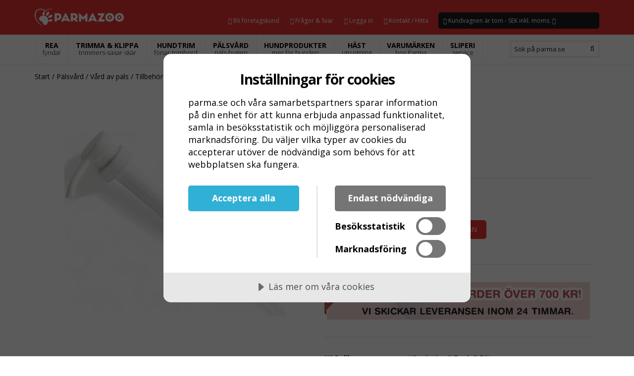

--- FILE ---
content_type: text/html
request_url: https://www.parma.se/palsvard-hygien/palsvard-hund/tillbehor-palsvard/k9-pelikan-pump-8924/
body_size: 14635
content:

<!DOCTYPE html>
<!--[if IE 8]>			<html class="ie ie8"> <![endif]-->
<!--[if IE 9]>			<html class="ie ie9"> <![endif]-->
<!--[if gt IE 9]><!-->
<html lang="sv-se">
<!--<![endif]-->
<head>
<script src="https://cdn.cookietractor.com/cookietractor.js" data-lang="sv-SE" data-id="45529e62-9393-4f5d-a88b-721bfa483093"></script>

<!-- Google Tag Manager -->
<script>(function(w,d,s,l,i){w[l]=w[l]||[];w[l].push({'gtm.start':
new Date().getTime(),event:'gtm.js'});var f=d.getElementsByTagName(s)[0],
j=d.createElement(s),dl=l!='dataLayer'?'&l='+l:'';j.async=true;j.src=
'https://www.googletagmanager.com/gtm.js?id='+i+dl;f.parentNode.insertBefore(j,f);
})(window,document,'script','dataLayer','GTM-W2VDBBJ');</script>
<!-- End Google Tag Manager -->

<meta charset="iso-8859-1">
<meta name="msvalidate.01" content="70B27E82D3B5540DC3BB0251BFAD2FF5">
<meta name="facebook-domain-verification" content="5goi4sdwwwnmlrh2pqs6gqcoihx6q1">
<title>Köp K9 Pelikan pump - passar 2,7 - 5,7 liter | ParmaZoo</title>
<meta name="description" content="K9 Pelikan Pump – passar 2,7 L och 5,7 L dunkar. Gör doseringen av schampo och balsam enkel, smidig och exakt vid varje användning.">

<meta name="robots" content="index, follow">

<meta name="googlebot" content="noodp">
<meta http-equiv="X-UA-Compatible" content="IE=edge">

<meta property="fb:app_id" content="1717083448456622">

<meta property="og:site_name" content="ParmaZoo Hundprodukter">
<meta property="og:title" content="K&ouml;p K9 Pelikan pump - passar 2,7 - 5,7 liter | ParmaZoo">
<meta property="og:description" content="K9 Pelikan Pump – passar 2,7 L och 5,7 L dunkar. G&ouml;r doseringen av schampo och balsam enkel, smidig och exakt vid varje anv&auml;ndning.">
<meta property="og:url" content="https://www.parma.se/palsvard-hygien/palsvard-hund/tillbehor-palsvard/k9-pelikan-pump-8924/">

<meta property="og:type" content="product">
<meta property="product:price:amount" content="99">
<meta property="product:price:currency" content="SEK">

<meta property="og:image" content="https://www.parma.se/og-images/K9-Pelikan-pump-90-540-600.jpg">

<meta property="og:image:type" content="image/jpeg">
<meta property="og:image:width" content="1200">
<meta property="og:image:height" content="630">


<meta name="twitter:card" content="summary_large_image">
<meta property="twitter:url" content="https://www.parma.se/palsvard-hygien/palsvard-hund/tillbehor-palsvard/k9-pelikan-pump-8924/">
<meta name="twitter:title" content="K&ouml;p K9 Pelikan pump - passar 2,7 - 5,7 liter | ParmaZoo">
<meta name="twitter:description" content="K9 Pelikan Pump – passar 2,7 L och 5,7 L dunkar. Gör doseringen av schampo och balsam enkel, smidig och exakt vid varje användning.">
<meta name="twitter:image" content="https://www.parma.se/og-images/K9-Pelikan-pump-90-540-600.jpg">

<!-- mobile settings -->
<meta name="viewport" content="width=device-width, maximum-scale=1, initial-scale=1, user-scalable=0">

<script src="https://www.parma.se/site.js"></script>

<!-- Morenizr -->
<script src="https://www.parma.se/html/assets/plugins/modernizr.min.js"></script>

<!--[if lte IE 8]>
			<script src="https://www.parma.se/html/assets/plugins/respond.js"></script>
		<![endif]-->



<!-- TrustBox script -->
<script src="//widget.trustpilot.com/bootstrap/v5/tp.widget.bootstrap.min.js" async></script>
<!-- End TrustBox script -->

<script>
        (function(w,d,s,r,n){w.TrustpilotObject=n;w[n]=w[n]||function(){(w[n].q=w[n].q||[]).push(arguments)};
            a=d.createElement(s);a.async=1;a.src=r;a.type='text/java'+s;f=d.getElementsByTagName(s)[0];
            f.parentNode.insertBefore(a,f)})(window,document,'script', 'https://invitejs.trustpilot.com/tp.min.js', 'tp');
            tp('register', 'B7FfhzzBC3BlNMnU');
</script>

<script>
    (function(w,d,t,r,u)
    {
        var f,n,i;
        w[u]=w[u]||[],f=function()
        {
            var o={ti:"187223987", enableAutoSpaTracking: true};
            o.q=w[u],w[u]=new UET(o),w[u].push("pageLoad")
        },
        n=d.createElement(t),n.src=r,n.async=1,n.onload=n.onreadystatechange=function()
        {
            var s=this.readyState;
            s&&s!=="loaded"&&s!=="complete"||(f(),n.onload=n.onreadystatechange=null)
        },
        i=d.getElementsByTagName(t)[0],i.parentNode.insertBefore(n,i)
    })
    (window,document,"script","//bat.bing.com/bat.js","uetq");
</script>
<script src="https://analytics.ahrefs.com/analytics.js" data-key="Q13vtY7oz9VaAOwXIbG7ew" async></script><!-- Clarity tracking code for https://www.parma.se/ -->
<script type="text/javascript">
    (function(c,l,a,r,i,t,y){
        c[a]=c[a]||function(){(c[a].q=c[a].q||[]).push(arguments)};
        t=l.createElement(r);t.async=1;t.src="https://www.clarity.ms/tag/"+i;
        y=l.getElementsByTagName(r)[0];y.parentNode.insertBefore(t,y);
    })(window, document, "clarity", "script", "uefmc6bsti");
</script>
<!-- WEB FONTS -->
<link href="https://fonts.googleapis.com/css?family=Open+Sans:300,400,700,800&amp;subset=latin,latin-ext,cyrillic,cyrillic-ext" rel="stylesheet" type="text/css">

<!-- CORE CSS -->
<link href="https://www.parma.se/html/assets/plugins/bootstrap/css/bootstrap.min.css" rel="stylesheet" type="text/css">
<link href="https://www.parma.se/html/assets/css3/font-awesome.css" rel="stylesheet" type="text/css">
<link href="https://www.parma.se/html/assets/css3/sky-forms.css" rel="stylesheet" type="text/css">
<link href="https://www.parma.se/html/assets/css3/weather-icons.min.css" rel="stylesheet" type="text/css">
<link href="https://www.parma.se/html/assets/css3/line-icons.css" rel="stylesheet" type="text/css">
<link href="https://www.parma.se/html/assets/plugins/owl-carousel/owl.pack.css" rel="stylesheet" type="text/css">
<link href="https://www.parma.se/html/assets/plugins/magnific-popup/magnific-popup.css" rel="stylesheet" type="text/css">
<link href="https://www.parma.se/html/assets/css3/animate.css" rel="stylesheet" type="text/css">
<link href="https://www.parma.se/html/assets/css3/flexslider.css" rel="stylesheet" type="text/css">

<!-- REVOLUTION SLIDER -->
<link href="https://www.parma.se/html/assets/css3/revolution-slider.css" rel="stylesheet" type="text/css">
<link href="https://www.parma.se/html/assets/css3/layerslider.css" rel="stylesheet" type="text/css">

<!-- SHOP -->
<link href="https://www.parma.se/html/assets/css3/layout-shop.css" rel="stylesheet" type="text/css">

<!-- THEME CSS -->
<link href="https://www.parma.se/html/assets/css3/essentials.css" rel="stylesheet" type="text/css">
<link href="https://www.parma.se/html/assets/css3/layout.css" rel="stylesheet" type="text/css">
<link href="https://www.parma.se/html/assets/css3/header-3.css" rel="stylesheet" type="text/css">
<link href="https://www.parma.se/html/assets/css3/footer-default.css" rel="stylesheet" type="text/css">
<link href="https://www.parma.se/html/assets/css3/color_scheme/red.css" rel="stylesheet" type="text/css" id="color_scheme">
<link href="https://www.parma.se/css/site.css" rel="stylesheet" type="text/css">

<script type="application/ld+json">{
  "@context": "https://schema.org",
  "@type": "Product",
  "@id": "https://www.parma.se/palsvard-hygien/palsvard-hund/tillbehor-palsvard/k9-pelikan-pump-8924/#product",
  "description": "Till 2,7 - 5,7 liter",
  "name": "K9 Pelikan pump",
  "image": [
  "https://www.parma.se/pics/productPics/large/K9-Pelikan-pump-90-540-600.jpg"
  ],
  "offers": {
    "@type": "Offer",
    "url": "https://www.parma.se/palsvard-hygien/palsvard-hund/tillbehor-palsvard/k9-pelikan-pump-8924/",
    "price": "99.00",
    "priceCurrency": "SEK",
    "availability": "https://schema.org/InStock",
    "itemCondition": "https://schema.org/NewCondition",
    "seller": {
      "@type": "Organization",
      "name": "ParmaZoo"
      }
    },
  "sku": "90-540",
  "mpn": "90-540",
  "gtin13": "7350022504004",
  "brand": {
    "@type": "Brand",
    "name": "K9"
    },
  "category": null,
  "url": "https://www.parma.se/palsvard-hygien/palsvard-hund/tillbehor-palsvard/k9-pelikan-pump-8924/"
  }</script>
</head>


<body class="smoothscroll">

<!-- Google Tag Manager (noscript) -->
<noscript><iframe src="https://www.googletagmanager.com/ns.html?id=GTM-W2VDBBJ"
height="0" width="0" style="display:none;visibility:hidden"></iframe></noscript>
<!-- End Google Tag Manager (noscript) -->


<!-- Facebook Pixel Code -->
<noscript><img height="1" width="1" style="display:none" src="https://www.facebook.com/tr?id=499450833942126&ev=PageView&noscript=1"></noscript>
<!-- End Facebook Pixel Code -->

<script>
  window.fbAsyncInit = function() {
    FB.init({
      appId      : '{1717083448456622}',
      cookie     : true,
      xfbml      : true,
      version    : '{v8.0}'
    });
      
    FB.AppEvents.logPageView();   
      
  };

  (function(d, s, id){
     var js, fjs = d.getElementsByTagName(s)[0];
     if (d.getElementById(id)) {return;}
     js = d.createElement(s); js.id = id;
     js.src = "https://connect.facebook.net/en_US/sdk.js";
     fjs.parentNode.insertBefore(js, fjs);
   }(document, 'script', 'facebook-jssdk'));
</script>

<div id="wrapper">
  <div id="header" class="sticky"><!-- class="sticky" for sticky menu --> 
    
    <!-- Top Bar -->
    <header id="topBar">
      <div class="container">
        <div class="pull-left fsize13">
          <div class="block text-right"><!-- social --> 
            <!-- Logo --> 
            <a class="logo" href="https://www.parma.se/" title="Till webbplatsens startsida"> <img src="https://www.parma.se/images/misc/parmazoo-logo-wide-white-icon-white-text.svg" height="50" width="180" alt="Start" /> </a> </div>
          <!-- /social --> 
          
        </div>
        <div id="barMain">
          <nav class="nav-second">
            <ul class="nav nav-pills nav-second">

              <li><a href="https://www.parma.se/foretagskund/" title="Bli f&ouml;retagskund"><i class="fa fa-angle-right"></i> Bli f&ouml;retagskund </a></li>
              <li><a href="https://www.parma.se/fragor-svar/" title="Frågor &amp; Svar"><i class="fa fa-angle-right"></i> Frågor &amp; Svar </a></li>

			  <li><a href="https://www.parma.se/?extEvent=customerLogin" title="Inloggning för återförsäljare samt företagskunder"><i class="fa fa-angle-right"></i> Logga in </a></li>
			  
              <li><a href="https://www.parma.se/om-parma-hundprodukter/kontakt-hitta-till-parma-hundprodukter/" title="Kontakt / Hitta till ParmaZoo"><i class="fa fa-angle-right"></i> Kontakt / Hitta </a></li>

              <li class="quick-cart dropdown pull-right"> <a href="#" class="dropdown-toggle"><i class="fa fa-shopping-cart"></i> Kundvagnen &auml;r tom -  SEK inkl. moms. <i class="fa fa-angle-down"></i></a>
                <ul class="dropdown-menu pull-right">
                  <li>
                    <p><i class="fa fa-warning"></i> Kundvagnen &auml;r tom</p>
                    
                    <!-- CART CONTENT -->
                    <div class="quick-cart-content">
                      <div class="row cart-footer"><!-- cart footer -->
                        <div class="col-md-12"> <a href="https://www.parma.se/checkout5/" class="btn btn-info fullwidth">GÅ TILL KASSAN</a> </div>
                      </div>
                      <!-- /cart footer --> 
                      
                      
                    </div>
                    <!-- /CART CONTENT --> 
                    
                  </li>
                </ul>
              </li>

            </ul>
          </nav>
        </div>
      </div>
      <!-- /.container --> 
    </header>
    <!-- /Top Bar --> 

    <!-- Top Nav -->
    <header id="topNav">
      <div class="container"> 
        
        <!-- Mobile Menu Button -->
        <button class="btn btn-mobile" data-toggle="collapse" data-target=".nav-main-collapse"> <i class="fa fa-bars"></i> </button>
        
        <!-- Search -->
        <form class="search" method="post" action="https://www.parma.se/sok/">
		<input name="extEvent" type="hidden" value="searchSite">
          <input type="text" class="form-control" name="searchStr" id="searchStr" value="" placeholder="Sök på parma.se">
          <button class="fa fa-search"></button>
        </form>
        <!-- /Search --> 
        
        <!-- Top Nav -->
        <div class="navbar-collapse nav-main-collapse collapse">
          <nav class="nav-main"> 
            <ul id="topMain" class="nav nav-pills nav-main colored">

              <li class="dropdown"> <a class="dropdown-toggle" href="https://www.parma.se/rea/" title="REA">REA<span>fynda!</span></a>

              </li>

              <li class="dropdown mega-menu"> <a class="dropdown-toggle" title="Trimma & klippa">TRIMMA & KLIPPA<span>trimmers-saxar-skär</span></a>
 
                <ul class="dropdown-menu">
                  <li>
                    <div class="row">

                      <div class="col-md-2">
                        <h3><a href="https://www.parma.se/trimma-klippa-hund/klippmaskiner-hundtrimmers/" title="Klippmaskiner" class="nav1"><i class="fa fa-angle-right"></i>Klippmaskiner</a></h3>
                        <ul>

                          <li><a href="https://www.parma.se/trimma-klippa-hund/klippmaskiner-hundtrimmers/aesculap/" title="Aesculap" class="nav2"><i class="fa fa-angle-right"></i> Aesculap</a></li>

                          <li><a href="https://www.parma.se/trimma-klippa-hund/klippmaskiner-hundtrimmers/andis/" title="Andis" class="nav2"><i class="fa fa-angle-right"></i> Andis</a></li>

                          <li><a href="https://www.parma.se/trimma-klippa-hund/klippmaskiner-hundtrimmers/delaval/" title="Delaval" class="nav2"><i class="fa fa-angle-right"></i> Delaval</a></li>

                          <li><a href="https://www.parma.se/trimma-klippa-hund/klippmaskiner-hundtrimmers/heiniger/" title="Heiniger" class="nav2"><i class="fa fa-angle-right"></i> Heiniger</a></li>

                          <li><a href="https://www.parma.se/trimma-klippa-hund/klippmaskiner-hundtrimmers/kiepe/" title="Kiepe" class="nav2"><i class="fa fa-angle-right"></i> Kiepe</a></li>

                          <li><a href="https://www.parma.se/trimma-klippa-hund/klippmaskiner-hundtrimmers/oster/" title="Oster" class="nav2"><i class="fa fa-angle-right"></i> Oster</a></li>

                          <li><a href="https://www.parma.se/trimma-klippa-hund/klippmaskiner-hundtrimmers/wahl/" title="Wahl" class="nav2"><i class="fa fa-angle-right"></i> Wahl</a></li>

                          <li><a href="https://www.parma.se/trimma-klippa-hund/klippmaskiner-hundtrimmers/klippmaskiner-med-batteri/" title="Sladdlösa" class="nav2"><i class="fa fa-angle-right"></i> Sladdlösa</a></li>

                          <li><a href="https://www.parma.se/trimma-klippa-hund/klippmaskiner-hundtrimmers/tillbehor/" title="Tillbehör" class="nav2"><i class="fa fa-angle-right"></i> Tillbehör</a></li>

                        </ul>
                      </div>

                      <div class="col-md-2">
                        <h3><a href="https://www.parma.se/trimma-klippa-hund/skar-klippmaskiner/" title="Skär" class="nav1"><i class="fa fa-angle-right"></i>Skär</a></h3>
                        <ul>

                          <li><a href="https://www.parma.se/trimma-klippa-hund/skar-klippmaskiner/aesculap/" title="Aesculap" class="nav2"><i class="fa fa-angle-right"></i> Aesculap</a></li>

                          <li><a href="https://www.parma.se/trimma-klippa-hund/skar-klippmaskiner/andis/" title="Andis" class="nav2"><i class="fa fa-angle-right"></i> Andis</a></li>

                          <li><a href="https://www.parma.se/trimma-klippa-hund/skar-klippmaskiner/geib-buttercut/" title="Geib Buttercut" class="nav2"><i class="fa fa-angle-right"></i> Geib Buttercut</a></li>

                          <li><a href="https://www.parma.se/trimma-klippa-hund/skar-klippmaskiner/ermila/" title="Ermila" class="nav2"><i class="fa fa-angle-right"></i> Ermila</a></li>

                          <li><a href="https://www.parma.se/trimma-klippa-hund/skar-klippmaskiner/heiniger/" title="Heiniger" class="nav2"><i class="fa fa-angle-right"></i> Heiniger</a></li>

                          <li><a href="https://www.parma.se/trimma-klippa-hund/skar-klippmaskiner/kiepe/" title="Kiepe" class="nav2"><i class="fa fa-angle-right"></i> Kiepe</a></li>

                          <li><a href="https://www.parma.se/trimma-klippa-hund/skar-klippmaskiner/laube/" title="Laube" class="nav2"><i class="fa fa-angle-right"></i> Laube</a></li>

                          <li><a href="https://www.parma.se/trimma-klippa-hund/skar-klippmaskiner/moser/" title="Moser" class="nav2"><i class="fa fa-angle-right"></i> Moser</a></li>

                          <li><a href="https://www.parma.se/trimma-klippa-hund/skar-klippmaskiner/oster/" title="Oster" class="nav2"><i class="fa fa-angle-right"></i> Oster</a></li>

                          <li><a href="https://www.parma.se/trimma-klippa-hund/skar-klippmaskiner/tondeo/" title="Tondeo" class="nav2"><i class="fa fa-angle-right"></i> Tondeo</a></li>

                          <li><a href="https://www.parma.se/trimma-klippa-hund/skar-klippmaskiner/wahl/" title="Wahl" class="nav2"><i class="fa fa-angle-right"></i> Wahl</a></li>

                          <li><a href="https://www.parma.se/trimma-klippa-hund/skar-klippmaskiner/bredare/" title="Bredare skär" class="nav2"><i class="fa fa-angle-right"></i> Bredare skär</a></li>

                          <li><a href="https://www.parma.se/trimma-klippa-hund/skar-klippmaskiner/forhojningskammar/" title="Förhöjningskammar" class="nav2"><i class="fa fa-angle-right"></i> Förhöjningskammar</a></li>

                          <li><a href="https://www.parma.se/trimma-klippa-hund/skar-klippmaskiner/rengoringsprodukter/" title="Rengöring / desinfektion" class="nav2"><i class="fa fa-angle-right"></i> Rengöring / desinfektion</a></li>

                          <li><a href="https://www.parma.se/trimma-klippa-hund/skar-klippmaskiner/tasskar/" title="Tasskär" class="nav2"><i class="fa fa-angle-right"></i> Tasskär</a></li>

                          <li><a href="https://www.parma.se/trimma-klippa-hund/skar-klippmaskiner/tillbehor-skar/" title="Tillbehör skär" class="nav2"><i class="fa fa-angle-right"></i> Tillbehör skär</a></li>

                        </ul>
                      </div>

                      <div class="col-md-2">
                        <h3><a href="https://www.parma.se/trimma-klippa-hund/trimverktyg/" title="Trimverktyg" class="nav1"><i class="fa fa-angle-right"></i>Trimverktyg</a></h3>
                        <ul>

                          <li><a href="https://www.parma.se/trimma-klippa-hund/trimverktyg/artero/" title="Artero" class="nav2"><i class="fa fa-angle-right"></i> Artero</a></li>

                          <li><a href="https://www.parma.se/trimma-klippa-hund/trimverktyg/coat-prince/" title="Coat Prince" class="nav2"><i class="fa fa-angle-right"></i> Coat Prince</a></li>

                          <li><a href="https://www.parma.se/trimma-klippa-hund/trimverktyg/furminator/" title="Furminator" class="nav2"><i class="fa fa-angle-right"></i> Furminator</a></li>

                          <li><a href="https://www.parma.se/trimma-klippa-hund/trimverktyg/greyhound/" title="Greyhound" class="nav2"><i class="fa fa-angle-right"></i> Greyhound</a></li>

                          <li><a href="https://www.parma.se/trimma-klippa-hund/trimverktyg/jackstripper/" title="Jackstripper" class="nav2"><i class="fa fa-angle-right"></i> Jackstripper</a></li>

                          <li><a href="https://www.parma.se/trimma-klippa-hund/trimverktyg/mars/" title="Mars - Coat king" class="nav2"><i class="fa fa-angle-right"></i> Mars - Coat king</a></li>

                          <li><a href="https://www.parma.se/trimma-klippa-hund/trimverktyg/trimknivar/" title="Trimknivar" class="nav2"><i class="fa fa-angle-right"></i> Trimknivar</a></li>

                          <li><a href="https://www.parma.se/trimma-klippa-hund/trimverktyg/trimstenar/" title="Trimstenar" class="nav2"><i class="fa fa-angle-right"></i> Trimstenar</a></li>

                          <li><a href="https://www.parma.se/trimma-klippa-hund/trimverktyg/underullskammar/" title="Underullskammar" class="nav2"><i class="fa fa-angle-right"></i> Underullskammar</a></li>

                          <li><a href="https://www.parma.se/trimma-klippa-hund/trimverktyg/trimtillbehor/" title="Trimtillbehör" class="nav2"><i class="fa fa-angle-right"></i> Trimtillbehör</a></li>

                        </ul>
                      </div>

                      <div class="col-md-2">
                        <h3><a href="https://www.parma.se/trimma-klippa-hund/trimsaxar-effileringssaxar/" title="Saxar" class="nav1"><i class="fa fa-angle-right"></i>Saxar</a></h3>
                        <ul>

                          <li><a href="https://www.parma.se/trimma-klippa-hund/trimsaxar-effileringssaxar/g-point/" title="G-Point" class="nav2"><i class="fa fa-angle-right"></i> G-Point</a></li>

                          <li><a href="https://www.parma.se/trimma-klippa-hund/trimsaxar-effileringssaxar/geib/" title="Geib" class="nav2"><i class="fa fa-angle-right"></i> Geib</a></li>

                          <li><a href="https://www.parma.se/trimma-klippa-hund/trimsaxar-effileringssaxar/finny/" title="Finny" class="nav2"><i class="fa fa-angle-right"></i> Finny</a></li>

                          <li><a href="https://www.parma.se/trimma-klippa-hund/trimsaxar-effileringssaxar/haromi-hundsax/" title="Häromi" class="nav2"><i class="fa fa-angle-right"></i> Häromi</a></li>

                          <li><a href="https://www.parma.se/trimma-klippa-hund/trimsaxar-effileringssaxar/jaguar/" title="Jaguar" class="nav2"><i class="fa fa-angle-right"></i> Jaguar</a></li>

                          <li><a href="https://www.parma.se/trimma-klippa-hund/trimsaxar-effileringssaxar/joewell/" title="Joewell" class="nav2"><i class="fa fa-angle-right"></i> Joewell</a></li>

                          <li><a href="https://www.parma.se/trimma-klippa-hund/trimsaxar-effileringssaxar/ji-chuan-hundsax/" title="JI-Chuan" class="nav2"><i class="fa fa-angle-right"></i> JI-Chuan</a></li>

                          <li><a href="https://www.parma.se/trimma-klippa-hund/trimsaxar-effileringssaxar/kiepe/" title="Kiepe" class="nav2"><i class="fa fa-angle-right"></i> Kiepe</a></li>

                          <li><a href="https://www.parma.se/trimma-klippa-hund/trimsaxar-effileringssaxar/phoenix/" title="Phoenix" class="nav2"><i class="fa fa-angle-right"></i> Phoenix</a></li>

                          <li><a href="https://www.parma.se/trimma-klippa-hund/trimsaxar-effileringssaxar/roseline/" title="Roseline" class="nav2"><i class="fa fa-angle-right"></i> Roseline</a></li>

                          <li><a href="https://www.parma.se/trimma-klippa-hund/trimsaxar-effileringssaxar/sensei/" title="Sensei" class="nav2"><i class="fa fa-angle-right"></i> Sensei</a></li>

                          <li><a href="https://www.parma.se/trimma-klippa-hund/trimsaxar-effileringssaxar/shorai/" title="Shorai" class="nav2"><i class="fa fa-angle-right"></i> Shorai</a></li>

                          <li><a href="https://www.parma.se/trimma-klippa-hund/trimsaxar-effileringssaxar/yento/" title="Yento" class="nav2"><i class="fa fa-angle-right"></i> Yento</a></li>

                          <li><a href="https://www.parma.se/trimma-klippa-hund/trimsaxar-effileringssaxar/chunkers/" title="Chunkers" class="nav2"><i class="fa fa-angle-right"></i> Chunkers</a></li>

                          <li><a href="https://www.parma.se/trimma-klippa-hund/trimsaxar-effileringssaxar/effilersaxar/" title="Effilersaxar" class="nav2"><i class="fa fa-angle-right"></i> Effilersaxar</a></li>

                          <li><a href="https://www.parma.se/trimma-klippa-hund/trimsaxar-effileringssaxar/tassaxar/" title="Tassaxar" class="nav2"><i class="fa fa-angle-right"></i> Tassaxar</a></li>

                          <li><a href="https://www.parma.se/trimma-klippa-hund/trimsaxar-effileringssaxar/saxar-for-vansterhanta/" title="Vänsterhänta" class="nav2"><i class="fa fa-angle-right"></i> Vänsterhänta</a></li>

                          <li><a href="https://www.parma.se/trimma-klippa-hund/trimsaxar-effileringssaxar/tillbehor-till-saxar/" title="Tillbehör " class="nav2"><i class="fa fa-angle-right"></i> Tillbehör </a></li>

                        </ul>
                      </div>

                      <div class="col-md-2">
                        <h3><a href="https://www.parma.se/trimma-klippa-hund/klippaket-trimpaket/" title="Paket" class="nav1"><i class="fa fa-angle-right"></i>Paket</a></h3>
                        <ul>

                          <li><a href="https://www.parma.se/trimma-klippa-hund/klippaket-trimpaket/klipp/" title="Klippaket" class="nav2"><i class="fa fa-angle-right"></i> Klippaket</a></li>

                          <li><a href="https://www.parma.se/trimma-klippa-hund/klippaket-trimpaket/startpaket/" title="Startpaket" class="nav2"><i class="fa fa-angle-right"></i> Startpaket</a></li>

                          <li><a href="https://www.parma.se/trimma-klippa-hund/klippaket-trimpaket/trim/" title="Trimpaket" class="nav2"><i class="fa fa-angle-right"></i> Trimpaket</a></li>

                        </ul>
                      </div>

                      <div class="col-md-2">
                        <h3><a href="https://www.parma.se/trimma-klippa-hund/reservdelar-ovrigt/" title="Reservdelar" class="nav1"><i class="fa fa-angle-right"></i>Reservdelar</a></h3>
                        <ul>

                          <li><a href="https://www.parma.se/trimma-klippa-hund/reservdelar-ovrigt/andis/" title="Andis" class="nav2"><i class="fa fa-angle-right"></i> Andis</a></li>

                          <li><a href="https://www.parma.se/trimma-klippa-hund/reservdelar-ovrigt/heiniger/" title="Heiniger" class="nav2"><i class="fa fa-angle-right"></i> Heiniger</a></li>

                          <li><a href="https://www.parma.se/trimma-klippa-hund/reservdelar-ovrigt/oster/" title="Oster" class="nav2"><i class="fa fa-angle-right"></i> Oster</a></li>

                          <li><a href="https://www.parma.se/trimma-klippa-hund/reservdelar-ovrigt/wahl-ermila-moser/" title="Wahl Ermila Moser" class="nav2"><i class="fa fa-angle-right"></i> Wahl Ermila Moser</a></li>

                        </ul>
                      </div>


                    </div>
                  </li>
                </ul>

              </li>

              <li class="dropdown mega-menu"> <a class="dropdown-toggle" title="Hundtrim">HUNDTRIM<span>fönar-trimbord</span></a>
 
                <ul class="dropdown-menu">
                  <li>
                    <div class="row">

                      <div class="col-md-2">
                        <h3><a href="https://www.parma.se/hundtrim-hundfrisor/hundfonar/" title="Hundfönar" class="nav1"><i class="fa fa-angle-right"></i>Hundfönar</a></h3>
                        <ul>

                          <li><a href="https://www.parma.se/hundtrim-hundfrisor/hundfonar/golvfonar/" title="Golvfönar" class="nav2"><i class="fa fa-angle-right"></i> Golvfönar</a></li>

                          <li><a href="https://www.parma.se/hundtrim-hundfrisor/hundfonar/handfonar/" title="Handfönar" class="nav2"><i class="fa fa-angle-right"></i> Handfönar</a></li>

                          <li><a href="https://www.parma.se/hundtrim-hundfrisor/hundfonar/tillbehor-reservdelar/" title="Tillbehör reservdelar" class="nav2"><i class="fa fa-angle-right"></i> Tillbehör reservdelar</a></li>

                        </ul>
                      </div>

                      <div class="col-md-2">
                        <h3><a href="https://www.parma.se/hundtrim-hundfrisor/hundbadkar/" title="Badkar" class="nav1"><i class="fa fa-angle-right"></i>Badkar</a></h3>
                        <ul>

                          <li><a href="https://www.parma.se/hundtrim-hundfrisor/hundbadkar/booster-bath/" title="Booster bath" class="nav2"><i class="fa fa-angle-right"></i> Booster bath</a></li>

                          <li><a href="https://www.parma.se/hundtrim-hundfrisor/hundbadkar/elektriska-badkar/" title="Elektriska badkar" class="nav2"><i class="fa fa-angle-right"></i> Elektriska badkar</a></li>

                          <li><a href="https://www.parma.se/hundtrim-hundfrisor/hundbadkar/ovriga-hundbadkar/" title="Övriga hundbadkar" class="nav2"><i class="fa fa-angle-right"></i> Övriga hundbadkar</a></li>

                          <li><a href="https://www.parma.se/hundtrim-hundfrisor/hundbadkar/tillbehor-till-badkar/" title="Tillbehör till badkar" class="nav2"><i class="fa fa-angle-right"></i> Tillbehör till badkar</a></li>

                          <li><a href="https://www.parma.se/hundtrim-hundfrisor/hundbadkar/hundbadrockar/" title="Hundbadrockar" class="nav2"><i class="fa fa-angle-right"></i> Hundbadrockar</a></li>

                          <li><a href="https://www.parma.se/hundtrim-hundfrisor/hundbadkar/hundhanddukar/" title="Hundhanddukar" class="nav2"><i class="fa fa-angle-right"></i> Hundhanddukar</a></li>

                        </ul>
                      </div>

                      <div class="col-md-2">
                        <h3><a href="https://www.parma.se/hundtrim-hundfrisor/trimklader/" title="Trimkläder" class="nav1"><i class="fa fa-angle-right"></i>Trimkläder</a></h3>
                        <ul>

                          <li><a href="https://www.parma.se/hundtrim-hundfrisor/trimklader/skjortor/" title="Skjortor" class="nav2"><i class="fa fa-angle-right"></i> Skjortor</a></li>

                          <li><a href="https://www.parma.se/hundtrim-hundfrisor/trimklader/byxor/" title="Byxor" class="nav2"><i class="fa fa-angle-right"></i> Byxor</a></li>

                          <li><a href="https://www.parma.se/hundtrim-hundfrisor/trimklader/forkladen/" title="Förkläden" class="nav2"><i class="fa fa-angle-right"></i> Förkläden</a></li>

                          <li><a href="https://www.parma.se/hundtrim-hundfrisor/trimklader/ovrigt/" title="Övrigt" class="nav2"><i class="fa fa-angle-right"></i> Övrigt</a></li>

                        </ul>
                      </div>

                      <div class="col-md-2">
                        <h3><a href="https://www.parma.se/hundtrim-hundfrisor/hundtrim-inredning-tillbehor/" title="Inredning" class="nav1"><i class="fa fa-angle-right"></i>Inredning</a></h3>
                        <ul>

                          <li><a href="https://www.parma.se/hundtrim-hundfrisor/hundtrim-inredning-tillbehor/mobler/" title="Möbler" class="nav2"><i class="fa fa-angle-right"></i> Möbler</a></li>

                          <li><a href="https://www.parma.se/hundtrim-hundfrisor/hundtrim-inredning-tillbehor/tillbehor/" title="Tillbehör" class="nav2"><i class="fa fa-angle-right"></i> Tillbehör</a></li>

                          <li><a href="https://www.parma.se/hundtrim-hundfrisor/hundtrim-inredning-tillbehor/trimstolar/" title="Trimstolar" class="nav2"><i class="fa fa-angle-right"></i> Trimstolar</a></li>

                          <li><a href="https://www.parma.se/hundtrim-hundfrisor/hundtrim-inredning-tillbehor/trimvaskor/" title="Trimväskor" class="nav2"><i class="fa fa-angle-right"></i> Trimväskor</a></li>

                          <li><a href="https://www.parma.se/hundtrim-hundfrisor/hundtrim-inredning-tillbehor/paket/" title="Paketlösningar" class="nav2"><i class="fa fa-angle-right"></i> Paketlösningar</a></li>

                        </ul>
                      </div>

                      <div class="col-md-2">
                        <h3><a href="https://www.parma.se/hundtrim-hundfrisor/trimbord/" title="Trimbord" class="nav1"><i class="fa fa-angle-right"></i>Trimbord</a></h3>
                        <ul>

                          <li><a href="https://www.parma.se/hundtrim-hundfrisor/trimbord/portabla-trimbord/" title="Portabla" class="nav2"><i class="fa fa-angle-right"></i> Portabla</a></li>

                          <li><a href="https://www.parma.se/hundtrim-hundfrisor/trimbord/elektriska-trimbord/" title="Elektriska" class="nav2"><i class="fa fa-angle-right"></i> Elektriska</a></li>

                          <li><a href="https://www.parma.se/hundtrim-hundfrisor/trimbord/hydrauliska/" title="Hydrauliska" class="nav2"><i class="fa fa-angle-right"></i> Hydrauliska</a></li>

                          <li><a href="https://www.parma.se/hundtrim-hundfrisor/trimbord/tillbehor-trimbord/" title="Tillbehör" class="nav2"><i class="fa fa-angle-right"></i> Tillbehör</a></li>

                        </ul>
                      </div>

                      <div class="col-md-2">
                        <h3><a href="https://www.parma.se/hundtrim-hundfrisor/rengoring-och-desinfektion/" title="Desinfektion" class="nav1"><i class="fa fa-angle-right"></i>Desinfektion</a></h3>
                        <ul>

                          <li><a href="https://www.parma.se/hundtrim-hundfrisor/rengoring-och-desinfektion/disicide/" title="Disicide" class="nav2"><i class="fa fa-angle-right"></i> Disicide</a></li>

                        </ul>
                      </div>


                    </div>
                  </li>
                </ul>

              </li>

              <li class="dropdown mega-menu"> <a class="dropdown-toggle" title="Pälsvård">PÄLSVÅRD<span>päls-hygien</span></a>
 
                <ul class="dropdown-menu">
                  <li>
                    <div class="row">

                      <div class="col-md-2">
                        <h3><a href="https://www.parma.se/palsvard-hygien/palsvard-hund/" title="Vård av päls" class="nav1"><i class="fa fa-angle-right"></i>Vård av päls</a></h3>
                        <ul>

                          <li><a href="https://www.parma.se/palsvard-hygien/palsvard-hund/hundborstar-kardor/" title="Borstar & Kardor" class="nav2"><i class="fa fa-angle-right"></i> Borstar & Kardor</a></li>

                          <li><a href="https://www.parma.se/palsvard-hygien/palsvard-hund/hundkammar/" title="Kammar" class="nav2"><i class="fa fa-angle-right"></i> Kammar</a></li>

                          <li><a href="https://www.parma.se/palsvard-hygien/palsvard-hund/underullskardor/" title="Underullskardor" class="nav2"><i class="fa fa-angle-right"></i> Underullskardor</a></li>

                          <li><a href="https://www.parma.se/palsvard-hygien/palsvard-hund/palsutredning/" title="Pälsutredning" class="nav2"><i class="fa fa-angle-right"></i> Pälsutredning</a></li>

                          <li><a href="https://www.parma.se/palsvard-hygien/palsvard-hund/hundschampo/" title="Hundschampo" class="nav2"><i class="fa fa-angle-right"></i> Hundschampo</a></li>

                          <li><a href="https://www.parma.se/palsvard-hygien/palsvard-hund/hundbalsam-balsamspray/" title="Hundbalsam & Balsamspray" class="nav2"><i class="fa fa-angle-right"></i> Hundbalsam & Balsamspray</a></li>

                          <li><a href="https://www.parma.se/palsvard-hygien/palsvard-hund/kattschampo-kattbalsam/" title="Kattschampo kattbalsam" class="nav2"><i class="fa fa-angle-right"></i> Kattschampo kattbalsam</a></li>

                          <li><a href="https://www.parma.se/palsvard-hygien/palsvard-hund/tillbehor-palsvard/" title="Tillbehör för pälsvård" class="nav2"><i class="fa fa-angle-right"></i> Tillbehör för pälsvård</a></li>

                        </ul>
                      </div>

                      <div class="col-md-2">
                        <h3><a href="https://www.parma.se/palsvard-hygien/hundvard-hygien/" title="Hygien" class="nav1"><i class="fa fa-angle-right"></i>Hygien</a></h3>
                        <ul>

                          <li><a href="https://www.parma.se/palsvard-hygien/hundvard-hygien/oronvard/" title="Öronvård" class="nav2"><i class="fa fa-angle-right"></i> Öronvård</a></li>

                          <li><a href="https://www.parma.se/palsvard-hygien/hundvard-hygien/munhalsa/" title="Munhälsa" class="nav2"><i class="fa fa-angle-right"></i> Munhälsa</a></li>

                          <li><a href="https://www.parma.se/palsvard-hygien/hundvard-hygien/tassar-och-klor/" title="Tassar och klor" class="nav2"><i class="fa fa-angle-right"></i> Tassar och klor</a></li>

                          <li><a href="https://www.parma.se/palsvard-hygien/hundvard-hygien/ogonvard/" title="Ögonvård" class="nav2"><i class="fa fa-angle-right"></i> Ögonvård</a></li>

                          <li><a href="https://www.parma.se/palsvard-hygien/hundvard-hygien/hudvard/" title="Hudvård" class="nav2"><i class="fa fa-angle-right"></i> Hudvård</a></li>

                          <li><a href="https://www.parma.se/palsvard-hygien/hundvard-hygien/kyl-torkdukar/" title="Kyl torkdukar" class="nav2"><i class="fa fa-angle-right"></i> Kyl torkdukar</a></li>

                          <li><a href="https://www.parma.se/palsvard-hygien/hundvard-hygien/ovrigt/" title="Övrigt" class="nav2"><i class="fa fa-angle-right"></i> Övrigt</a></li>

                          <li><a href="https://www.parma.se/palsvard-hygien/hundvard-hygien/vard/" title="Vård" class="nav2"><i class="fa fa-angle-right"></i> Vård</a></li>

                        </ul>
                      </div>

                      <div class="col-md-2">
                        <h3><a href="https://www.parma.se/palsvard-hygien/styling/" title="Styling" class="nav1"><i class="fa fa-angle-right"></i>Styling</a></h3>
                        <ul>

                          <li><a href="https://www.parma.se/palsvard-hygien/styling/snoddar-klammor/" title="Snoddar & Klämmor" class="nav2"><i class="fa fa-angle-right"></i> Snoddar & Klämmor</a></li>

                          <li><a href="https://www.parma.se/palsvard-hygien/styling/plattanger/" title="Plattänger" class="nav2"><i class="fa fa-angle-right"></i> Plattänger</a></li>

                        </ul>
                      </div>

                      <div class="col-md-2" style="border-left:none;"></div>

                      <div class="col-md-2" style="border-left:none;"></div>

                      <div class="col-md-2" style="border-left:none;"></div>


                    </div>
                  </li>
                </ul>

              </li>

              <li class="dropdown mega-menu"> <a class="dropdown-toggle" title="Hundprodukter">HUNDPRODUKTER<span>mer för hunden</span></a>
 
                <ul class="dropdown-menu">
                  <li>
                    <div class="row">

                      <div class="col-md-2">
                        <h3><a href="https://www.parma.se/hund/hundbaddar/" title="Bäddar & Dynor" class="nav1"><i class="fa fa-angle-right"></i>Bäddar & Dynor</a></h3>
                        <ul>

                          <li><a href="https://www.parma.se/hund/hundbaddar/hundfallar/" title="Hundfällar" class="nav2"><i class="fa fa-angle-right"></i> Hundfällar</a></li>

                        </ul>
                      </div>

                      <div class="col-md-2">
                        <h3><a href="https://www.parma.se/hund/hundgodis-hundtugg/" title="Godis" class="nav1"><i class="fa fa-angle-right"></i>Godis</a></h3>
                        <ul>

                          <li><a href="https://www.parma.se/hund/hundgodis-hundtugg/traningsgodis/" title="Träningsgodis" class="nav2"><i class="fa fa-angle-right"></i> Träningsgodis</a></li>

                        </ul>
                      </div>

                      <div class="col-md-2">
                        <h3><a href="https://www.parma.se/hund/hundtraning-fritid/" title="Träning & Fritid" class="nav1"><i class="fa fa-angle-right"></i>Träning & Fritid</a></h3>
                        <ul>

                          <li><a href="https://www.parma.se/hund/hundtraning-fritid/reflexer-lampor/" title="Reflexer & Lampor" class="nav2"><i class="fa fa-angle-right"></i> Reflexer & Lampor</a></li>

                          <li><a href="https://www.parma.se/hund/hundtraning-fritid/reflexvastar/" title="Reflexvästar" class="nav2"><i class="fa fa-angle-right"></i> Reflexvästar</a></li>

                        </ul>
                      </div>

                      <div class="col-md-2">
                        <h3><a href="https://www.parma.se/hund/hundburar/" title="Burar, Dörrar & Luckor" class="nav1"><i class="fa fa-angle-right"></i>Burar, Dörrar & Luckor</a></h3>
                        <ul>

                          <li><a href="https://www.parma.se/hund/hundburar/transportburar/" title="Transportburar" class="nav2"><i class="fa fa-angle-right"></i> Transportburar</a></li>

                          <li><a href="https://www.parma.se/hund/hundburar/stalburar/" title="Stålburar" class="nav2"><i class="fa fa-angle-right"></i> Stålburar</a></li>

                          <li><a href="https://www.parma.se/hund/hundburar/tillbehor/" title="Tillbehör" class="nav2"><i class="fa fa-angle-right"></i> Tillbehör</a></li>

                        </ul>
                      </div>

                      <div class="col-md-2">
                        <h3><a href="https://www.parma.se/hund/kosttillskott/" title="Hundvård & Kosttillskott" class="nav1"><i class="fa fa-angle-right"></i>Hundvård & Kosttillskott</a></h3>
                        <ul>

                          <li><a href="https://www.parma.se/hund/kosttillskott/vitaminer-mineraler/" title="Vitaminer & Mineraler" class="nav2"><i class="fa fa-angle-right"></i> Vitaminer & Mineraler</a></li>

                          <li><a href="https://www.parma.se/hund/kosttillskott/oljor/" title="Oljor" class="nav2"><i class="fa fa-angle-right"></i> Oljor</a></li>

                          <li><a href="https://www.parma.se/hund/kosttillskott/rengoring-desinficering/" title="Rengöring & Desinficering" class="nav2"><i class="fa fa-angle-right"></i> Rengöring & Desinficering</a></li>

                          <li><a href="https://www.parma.se/hund/kosttillskott/hundpasar-bajspasar/" title="Hundpåsar & Bajspåsar" class="nav2"><i class="fa fa-angle-right"></i> Hundpåsar & Bajspåsar</a></li>

                        </ul>
                      </div>

                      <div class="col-md-2" style="border-left:none;"></div>


                    </div>
                  </li>
                </ul>

              </li>

              <li class="dropdown mega-menu"> <a class="dropdown-toggle" title="Häst">HÄST<span>utrustning</span></a>
 
                <ul class="dropdown-menu">
                  <li>
                    <div class="row">

                      <div class="col-md-2">
                        <h3><a href="https://www.parma.se/klippa-hast/klippmaskiner-hast/" title="Klippmaskiner " class="nav1"><i class="fa fa-angle-right"></i>Klippmaskiner </a></h3>
                        <ul>

                          <li><a href="https://www.parma.se/klippa-hast/klippmaskiner-hast/aesculap1/" title="Aesculap" class="nav2"><i class="fa fa-angle-right"></i> Aesculap</a></li>

                          <li><a href="https://www.parma.se/klippa-hast/klippmaskiner-hast/andis/" title="Andis" class="nav2"><i class="fa fa-angle-right"></i> Andis</a></li>

                          <li><a href="https://www.parma.se/klippa-hast/klippmaskiner-hast/delaval/" title="Delaval" class="nav2"><i class="fa fa-angle-right"></i> Delaval</a></li>

                          <li><a href="https://www.parma.se/klippa-hast/klippmaskiner-hast/heiniger/" title="Heiniger" class="nav2"><i class="fa fa-angle-right"></i> Heiniger</a></li>

                          <li><a href="https://www.parma.se/klippa-hast/klippmaskiner-hast/wahl/" title="Wahl" class="nav2"><i class="fa fa-angle-right"></i> Wahl</a></li>

                        </ul>
                      </div>

                      <div class="col-md-2">
                        <h3><a href="https://www.parma.se/klippa-hast/skar-klippmaskin-hast/" title="Skär " class="nav1"><i class="fa fa-angle-right"></i>Skär </a></h3>
                        <ul>

                          <li><a href="https://www.parma.se/klippa-hast/skar-klippmaskin-hast/aesculap1/" title="Aesculap" class="nav2"><i class="fa fa-angle-right"></i> Aesculap</a></li>

                          <li><a href="https://www.parma.se/klippa-hast/skar-klippmaskin-hast/andis/" title="Andis" class="nav2"><i class="fa fa-angle-right"></i> Andis</a></li>

                          <li><a href="https://www.parma.se/klippa-hast/skar-klippmaskin-hast/delaval/" title="Delaval" class="nav2"><i class="fa fa-angle-right"></i> Delaval</a></li>

                          <li><a href="https://www.parma.se/klippa-hast/skar-klippmaskin-hast/heiniger/" title="Heiniger" class="nav2"><i class="fa fa-angle-right"></i> Heiniger</a></li>

                          <li><a href="https://www.parma.se/klippa-hast/skar-klippmaskin-hast/oster/" title="Oster" class="nav2"><i class="fa fa-angle-right"></i> Oster</a></li>

                          <li><a href="https://www.parma.se/klippa-hast/skar-klippmaskin-hast/wahl/" title="Wahl" class="nav2"><i class="fa fa-angle-right"></i> Wahl</a></li>

                        </ul>
                      </div>

                      <div class="col-md-2">
                        <h3><a href="https://www.parma.se/klippa-hast/hastschampo-hastbalsam/" title="Schampo & Balsam" class="nav1"><i class="fa fa-angle-right"></i>Schampo & Balsam</a></h3>
                        <ul>

                          <li><a href="https://www.parma.se/klippa-hast/hastschampo-hastbalsam/k9/" title="K9" class="nav2"><i class="fa fa-angle-right"></i> K9</a></li>

                          <li><a href="https://www.parma.se/klippa-hast/hastschampo-hastbalsam/galloping-goop/" title="Galloping Goop" class="nav2"><i class="fa fa-angle-right"></i> Galloping Goop</a></li>

                        </ul>
                      </div>

                      <div class="col-md-2">
                        <h3><a href="https://www.parma.se/klippa-hast/kosttillskott/" title="Kosttillskott" class="nav1"><i class="fa fa-angle-right"></i>Kosttillskott</a></h3>
                        <ul>

                          <li><a href="https://www.parma.se/klippa-hast/kosttillskott/nutrolin/" title="Nutrolin" class="nav2"><i class="fa fa-angle-right"></i> Nutrolin</a></li>

                        </ul>
                      </div>

                      <div class="col-md-2">
                        <h3><a href="https://www.parma.se/slipning-skar-saxar/slipa-skar-hast/" title="Slipa skär " class="nav1"><i class="fa fa-angle-right"></i>Slipa skär </a></h3>
                        <ul>

                        </ul>
                      </div>

                      <div class="col-md-2" style="border-left:none;"></div>


                    </div>
                  </li>
                </ul>

              </li>

              <li class="dropdown"> <a class="dropdown-toggle" href="https://www.parma.se/varumarken/" title="Varumärken">VARUMÄRKEN<span>hos Parma</span></a>

              </li>

              <li class="dropdown"> <a class="dropdown-toggle" title="Sliperi">SLIPERI<span>service</span></a>
 
                <ul class="dropdown-menu">


                  <li><a href="https://www.parma.se/slipning-skar-saxar/slipning-skar-klippmaskiner-hundtrimmer/" title="Slipa skär till klippmaskiner"><i class="fa fa-angle-right"></i>Slipa skär till klippmaskiner</a></li>

                  <li><a href="https://www.parma.se/slipning-skar-saxar/slipa-hundsaxar-och-frisorsaxar/" title="Slipa hundsaxar och frisörsaxar"><i class="fa fa-angle-right"></i>Slipa hundsaxar och frisörsaxar</a></li>

                  <li><a href="https://www.parma.se/slipning-skar-saxar/skicka-in-skar-saxar-slipning/" title="Så här skickar du in på ett enkelt sätt"><i class="fa fa-angle-right"></i>Så här skickar du in på ett enkelt sätt</a></li>

                  <li><a href="https://www.parma.se/slipning-skar-saxar/priser-slipning-service-klippmaskiner/" title="Priser gällande slipning & service"><i class="fa fa-angle-right"></i>Priser gällande slipning & service</a></li>

                  <li><a href="https://www.parma.se/slipning-skar-saxar/reparationer-service-klippmaskiner/" title="Reparationer och service av klippmaskiner"><i class="fa fa-angle-right"></i>Reparationer och service av klippmaskiner</a></li>

                  <li><a href="https://www.parma.se/slipning-skar-saxar/slipa-skar-hast/" title="Slipa skär till häst"><i class="fa fa-angle-right"></i>Slipa skär till häst</a></li>

                </ul>

              </li>

            </ul>
          </nav>
        </div>
        <!-- /Top Nav --> 
        
      </div>
      <!-- /.container --> 
    </header>
    <!-- /Top Nav --> 

  </div>
  


  <!-- CONTENT -->
  <section>
    <div class="container"> 


        <div id="breadcrumbs">
        <a href="https://www.parma.se/">Start</a> /         <a href="https://www.parma.se/palsvard-hygien/">Pälsvård</a> / <a href="https://www.parma.se/palsvard-hygien/palsvard-hund/">Vård av päls</a> / <a href="https://www.parma.se/palsvard-hygien/palsvard-hund/tillbehor-palsvard/">Tillbehör för pälsvård</a> 
        </div>



        <div class="col-md-6 col-sm-6">
          <figure class="product-view-image"><!-- product image --> 

            <img class="img-responsive" id="productimagelarge" src="https://www.parma.se/pics/webp/large/K9-Pelikan-pump-90-540-600.webp" width="620" height="620" alt="K9 Pelikan pump"> </figure>
        </div>
        <div class="col-md-6 col-sm-6">
  
          <h1 class="product-view-title">K9 Pelikan pump</h1>


		<span id="lowerprice" style="display: none;"></span>
          <h3 class="product-view-price" id="price_8924">99,00 kr</h3>



          <p id="productnr_8924">Art nr: 90-540</p>
	<p>Varumärke: <a href="https://www.parma.se/varumarken/k9/" title="Visa fler produkter från varumärket K9"> <strong>K9</strong></a></p>
          <hr class="half-margins">
          <span id="product-view-stock-info" class="shop-stock-info stock-yes"><!-- stock --> 
          <i class="fa fa-check"></i> I lager </span><!-- /stock --> 

	
          <form method="post" action="https://www.parma.se/extEvents/addToBasket/" name="oForm90-540" onSubmit="return addToBasket('oForm90-540');" class="form-inline margin-top30 nopadding clearfix">
	
          <input type="hidden" name="menuItem" value="0">
          <input type="hidden" name="subMenuItem" value="0">
          <input type="hidden" name="menuType" value="2">
          <input type="hidden" name="productItem" value="1973">
          <input type="hidden" name="productNr" value="90-540">
          <input type="hidden" name="addon" value="0">
          <input type="hidden" name="subProducts" value="0">


            
            <!-- see the bottom of the page for the script -->
            <input type="hidden" id="color" name="color" value="white" />
            <input type="hidden" id="qty" name="qty" value="1" />
            <input type="hidden" id="size" name="size" value="" />
            <!-- see the bottom of the page for the script -->

         
            <div class="btn-group pull-left product-opt-qty">
            <select name="ammount" required>
              <option value="1">Välj antal</option>  

              <option value="1">1</option>      

              <option value="2">2</option>      

              <option value="3">3</option>      

              <option value="4">4</option>      

              <option value="5">5</option>      

              <option value="6">6</option>      

              <option value="7">7</option>      

              <option value="8">8</option>      

              <option value="9">9</option>      

              <option value="10">10</option>      

              <option value="11">11</option>      

              <option value="12">12</option>      

              <option value="13">13</option>      

              <option value="14">14</option>      

              <option value="15">15</option>      

              <option value="16">16</option>      

              <option value="17">17</option>      

              <option value="18">18</option>      

              <option value="19">19</option>      

              <option value="20">20</option>      

              <option value="21">21</option>      

              <option value="22">22</option>      

              <option value="23">23</option>      

              <option value="24">24</option>      

              <option value="25">25</option>      

            </select>  
            </div>
            <!-- /btn-group -->
 
            <button class="btn btn-primary pull-left" title="Lägg i kundvagn" onclick="window.uetq = window.uetq || []; window.uetq.push({'ec':'AddToCart'});">LÄGG I KUNDVAGN</button>
		    

          </form>
          <hr class="half-margins">
				<img src="https://www.parma.se/pics/contentPics/banners/banner-fri-frakt-540x85.png" width="540" alt="Fri frakt vid order över 700 kr" class="img-responsive" style="margin-top: 0px; margin-bottom: 0px;">
          <hr class="half-margins">
          <p><strong>K9 Pelikan pump </strong>passar K9:s dunkar 2,7 och 5,7 liter.</p>
        </div>

	<br>

      <h3>Teknisk specifikation</h3>

        <div class="table-responsive">
          <table class="table table-bordered table-striped">
            <tbody>

              <tr>
                <td width="50%">Passar</td>
                <td width="50%">K9 och PCL 2,7-5,7 liter</td>
              </tr>

            </tbody>
          </table>
        </div>
					
<script>
window.dataLayer = window.dataLayer || [];
dataLayer.push({
  event: 'view_item',
  currency: 'SEK',
  value: 99,
  items: [{
    item_id: "90-540",
    item_name: "K9 Pelikan pump",
    price: 99,
    quantity: 1
  }]
});
</script>
					

        <hr>
        <h3><strong>Vi rekommenderar</strong> även följande</h3>
        <!-- PRODUCT LIST -->
        <div class="row">
        <div class="col-md-3 col-sm-4"><!-- item --> 
          <div class="shop-item-list">
			
          <form method="post" action="https://www.parma.se/extEvents/addToBasket/" name="oForm1791" onSubmit="return addToBasket('oForm1791');">
          <input type="hidden" name="menuItem" value="338">
          <input type="hidden" name="subMenuItem" value="361">
          <input type="hidden" name="menuType" value="">
          <input type="hidden" name="productNr" value="20-100H">
          <input type="hidden" name="productItem" value="1791">
          <input type="hidden" name="pageNum" value="">
          <input type="hidden" name="addon" value="0">
          <input type="hidden" name="httpReferer" value="https://www.parma.se/palsvard-hygien/palsvard-hund/tillbehor-palsvard/k9-pelikan-pump-8924/">
          <input type="hidden" name="ammount" value="1">
          <input type="hidden" name="subProducts" value="1">
			

          <figure><!-- image --> 

              <a href="https://www.parma.se/palsvard-hygien/palsvard-hund/hundschampo/k9-aloe-vera-shampoo-8742/" title="Läs mer om &quot;K9 Aloe Vera Shampoo&quot;"><img class="img-responsive" id="productimage_8742" src="https://www.parma.se/pics/productPics/thumbnails/K9-shampoo-300ml-20-100-600.jpg" alt="K9 Aloe Vera Shampoo"></a>
          </figure>
          <!-- /image --> 
          <div class="product-brand">
            <a href="https://www.parma.se/varumarken/k9/" class="product-brand-url" title="Se fler produkter fr&aring;n varum&auml;rket &quot;K9&quot;">K9</a>
          </div>
          <div class="product-info">
            <a href="https://www.parma.se/palsvard-hygien/palsvard-hund/hundschampo/k9-aloe-vera-shampoo-8742/" class="productlink1" title="Läs mer om &quot;K9 Aloe Vera Shampoo&quot;">K9 Aloe Vera Shampoo</a>
          </div>
		  <div class="product-subproducts">

            <div class="btn-group pull-left product-opt-size">
              <select name="subProductId" class="select-subproducts" id="subproductid-8742" onchange="javascript:selectedSubProduct_2('oForm1791','subproductid-8742',8742);" required>
                <option value="">Välj Storlek</option>   

                <option value="1794">300 ml, 129,00</option>     

                <option value="1795">2,7 liter, 579,00</option>     

                <option value="1796" disabled>5,7 liter, 929,00</option>     

              </select>  
            </div>
            <!-- /btn-group -->

          </div>
          <div class="product-stock-info">
            <span class="shop-stock-info shop-stock-info stock-yes"><!-- stock --> 
            <i class="fa "></i> I lager</span>
          </div>
          <div class="product-short-description">
	
	<span class="product-highlight-bg-1">Spädbar 1:20</span>

		  </div>


          <div class="product-price">

            <button type="submit" class="btn btn-success pull-left add-to-cart-btn" id="price_8742"><i class="fa fa-shopping-cart" style="margin-left:-12px;"></i>
            129
            </button>
              
              

          </div>
          <!-- /title and price --> 
          

          <input name="subproductimage" type="hidden" value="https://www.parma.se/pics/productPics/medium/K9-shampoo-300ml-20-100-600.jpg" />
          <input name="subproductprice" type="hidden" value="129" />
          <input name="subproductpriceRegular" type="hidden" value="129" />
          <input name="subproductprice3" type="hidden" value="0" />
          <input name="subproductnr" type="hidden" value="20-100" />
          <input name="subproductimage" type="hidden" value="https://www.parma.se/pics/productPics/medium/K9-shampoo-300ml-20-100.jpg" />
          <input name="subproductprice" type="hidden" value="579" />
          <input name="subproductpriceRegular" type="hidden" value="579" />
          <input name="subproductprice3" type="hidden" value="0" />
          <input name="subproductnr" type="hidden" value="20-1027" />
          <input name="subproductimage" type="hidden" value="https://www.parma.se/pics/productPics/medium/K9-shampoo-300ml-20-100.jpg" />
          <input name="subproductprice" type="hidden" value="929" />
          <input name="subproductpriceRegular" type="hidden" value="929" />
          <input name="subproductprice3" type="hidden" value="0" />
          <input name="subproductnr" type="hidden" value="20-1057" />

          </form>
				  
          </div>
        </div>
        <!-- /item -->        <div class="col-md-3 col-sm-4"><!-- item --> 
          <div class="shop-item-list">
			
          <form method="post" action="https://www.parma.se/extEvents/addToBasket/" name="oForm1797" onSubmit="return addToBasket('oForm1797');">
          <input type="hidden" name="menuItem" value="338">
          <input type="hidden" name="subMenuItem" value="361">
          <input type="hidden" name="menuType" value="">
          <input type="hidden" name="productNr" value="20-200H">
          <input type="hidden" name="productItem" value="1797">
          <input type="hidden" name="pageNum" value="">
          <input type="hidden" name="addon" value="0">
          <input type="hidden" name="httpReferer" value="https://www.parma.se/palsvard-hygien/palsvard-hund/tillbehor-palsvard/k9-pelikan-pump-8924/">
          <input type="hidden" name="ammount" value="1">
          <input type="hidden" name="subProducts" value="1">
			

          <figure><!-- image --> 

              <a href="https://www.parma.se/palsvard-hygien/palsvard-hund/hundbalsam-balsamspray/k9-balsam-aloe-vera-conditioner-8748/" title="Läs mer om &quot;K9 Aloe Vera Conditioner&quot;"><img class="img-responsive" id="productimage_8748" src="https://www.parma.se/pics/productPics/thumbnails/K9-conditioner-300ml-20-200-600.jpg" alt="K9 Aloe Vera Conditioner"></a>
          </figure>
          <!-- /image --> 
          <div class="product-brand">
            <a href="https://www.parma.se/varumarken/k9/" class="product-brand-url" title="Se fler produkter fr&aring;n varum&auml;rket &quot;K9&quot;">K9</a>
          </div>
          <div class="product-info">
            <a href="https://www.parma.se/palsvard-hygien/palsvard-hund/hundbalsam-balsamspray/k9-balsam-aloe-vera-conditioner-8748/" class="productlink1" title="Läs mer om &quot;K9 Aloe Vera Conditioner&quot;">K9 Aloe Vera Conditioner</a>
          </div>
		  <div class="product-subproducts">

            <div class="btn-group pull-left product-opt-size">
              <select name="subProductId" class="select-subproducts" id="subproductid-8748" onchange="javascript:selectedSubProduct_2('oForm1797','subproductid-8748',8748);" required>
                <option value="">Välj Storlek</option>   

                <option value="1798">300 ml, 129,00</option>     

                <option value="1800">2,7 liter, 599,00</option>     

                <option value="1801" disabled>5,7 liter, 949,00</option>     

              </select>  
            </div>
            <!-- /btn-group -->

          </div>
          <div class="product-stock-info">
            <span class="shop-stock-info shop-stock-info stock-yes"><!-- stock --> 
            <i class="fa "></i> I lager</span>
          </div>
          <div class="product-short-description">
	
	<span class="product-highlight-bg-1">Spädbar 1:40</span>

		  </div>


          <div class="product-price">

            <button type="submit" class="btn btn-success pull-left add-to-cart-btn" id="price_8748"><i class="fa fa-shopping-cart" style="margin-left:-12px;"></i>
            129
            </button>
              
              

          </div>
          <!-- /title and price --> 
          

          <input name="subproductimage" type="hidden" value="https://www.parma.se/pics/productPics/medium/K9-conditioner-300ml-20-200-600.jpg" />
          <input name="subproductprice" type="hidden" value="129" />
          <input name="subproductpriceRegular" type="hidden" value="129" />
          <input name="subproductprice3" type="hidden" value="0" />
          <input name="subproductnr" type="hidden" value="20-200" />
          <input name="subproductimage" type="hidden" value="https://www.parma.se/pics/productPics/medium/K9-conditioner-300ml-20-200.jpg" />
          <input name="subproductprice" type="hidden" value="599" />
          <input name="subproductpriceRegular" type="hidden" value="599" />
          <input name="subproductprice3" type="hidden" value="0" />
          <input name="subproductnr" type="hidden" value="20-2027" />
          <input name="subproductimage" type="hidden" value="https://www.parma.se/pics/productPics/medium/K9-conditioner-300ml-20-200.jpg" />
          <input name="subproductprice" type="hidden" value="949" />
          <input name="subproductpriceRegular" type="hidden" value="949" />
          <input name="subproductprice3" type="hidden" value="0" />
          <input name="subproductnr" type="hidden" value="20-2057" />

          </form>
				  
          </div>
        </div>
        <!-- /item -->        <div class="col-md-3 col-sm-4"><!-- item --> 
          <div class="shop-item-list">
			
          <form method="post" action="https://www.parma.se/extEvents/addToBasket/" name="oForm1810" onSubmit="return addToBasket('oForm1810');">
          <input type="hidden" name="menuItem" value="338">
          <input type="hidden" name="subMenuItem" value="361">
          <input type="hidden" name="menuType" value="">
          <input type="hidden" name="productNr" value="20-6300H">
          <input type="hidden" name="productItem" value="1810">
          <input type="hidden" name="pageNum" value="">
          <input type="hidden" name="addon" value="0">
          <input type="hidden" name="httpReferer" value="https://www.parma.se/palsvard-hygien/palsvard-hund/tillbehor-palsvard/k9-pelikan-pump-8924/">
          <input type="hidden" name="ammount" value="1">
          <input type="hidden" name="subProducts" value="1">
			

          <figure><!-- image --> 

              <a href="https://www.parma.se/palsvard-hygien/palsvard-hund/hundschampo/k9-sterling-silver-shampoo-8761/" title="Läs mer om &quot;K9 Sterling Silver shampoo&quot;"><img class="img-responsive" id="productimage_8761" src="https://www.parma.se/pics/productPics/thumbnails/K9-Sterling-Shampoo-300ml-20-6300-600.jpg" alt="K9 Sterling Silver shampoo"></a>
          </figure>
          <!-- /image --> 
          <div class="product-brand">
            <a href="https://www.parma.se/varumarken/k9/" class="product-brand-url" title="Se fler produkter fr&aring;n varum&auml;rket &quot;K9&quot;">K9</a>
          </div>
          <div class="product-info">
            <a href="https://www.parma.se/palsvard-hygien/palsvard-hund/hundschampo/k9-sterling-silver-shampoo-8761/" class="productlink1" title="Läs mer om &quot;K9 Sterling Silver shampoo&quot;">K9 Sterling Silver shampoo</a>
          </div>
		  <div class="product-subproducts">

            <div class="btn-group pull-left product-opt-size">
              <select name="subProductId" class="select-subproducts" id="subproductid-8761" onchange="javascript:selectedSubProduct_2('oForm1810','subproductid-8761',8761);" required>
                <option value="">Välj Storlek</option>   

                <option value="1811">300 ml, 169,00</option>     

                <option value="1812">2,7 liter, 789,00</option>     

                <option value="1814">5,7 liter, 1 199,00</option>     

              </select>  
            </div>
            <!-- /btn-group -->

          </div>
          <div class="product-stock-info">
            <span class="shop-stock-info shop-stock-info stock-yes"><!-- stock --> 
            <i class="fa "></i> I lager</span>
          </div>
          <div class="product-short-description">
	
	<span class="product-highlight-bg-1">Spädbar 1:10</span>

		  </div>


          <div class="product-price">

            <button type="submit" class="btn btn-success pull-left add-to-cart-btn" id="price_8761"><i class="fa fa-shopping-cart" style="margin-left:-12px;"></i>
            169
            </button>
              
              

          </div>
          <!-- /title and price --> 
          

          <input name="subproductimage" type="hidden" value="https://www.parma.se/pics/productPics/medium/K9-Sterling-Shampoo-300ml-20-6300-600.jpg" />
          <input name="subproductprice" type="hidden" value="169" />
          <input name="subproductpriceRegular" type="hidden" value="169" />
          <input name="subproductprice3" type="hidden" value="0" />
          <input name="subproductnr" type="hidden" value="20-6300" />
          <input name="subproductimage" type="hidden" value="https://www.parma.se/pics/productPics/medium/K9-Sterling-Shampoo-300ml-20-6300.jpg" />
          <input name="subproductprice" type="hidden" value="789" />
          <input name="subproductpriceRegular" type="hidden" value="789" />
          <input name="subproductprice3" type="hidden" value="0" />
          <input name="subproductnr" type="hidden" value="20-6327" />
          <input name="subproductimage" type="hidden" value="https://www.parma.se/pics/productPics/medium/K9-Sterling-Shampoo-300ml-20-6300.jpg" />
          <input name="subproductprice" type="hidden" value="1199" />
          <input name="subproductpriceRegular" type="hidden" value="1199" />
          <input name="subproductprice3" type="hidden" value="0" />
          <input name="subproductnr" type="hidden" value="20-6357" />

          </form>
				  
          </div>
        </div>
        <!-- /item -->        <div class="col-md-3 col-sm-4"><!-- item --> 
          <div class="shop-item-list">
			
          <form method="post" action="https://www.parma.se/extEvents/addToBasket/" name="oForm1815" onSubmit="return addToBasket('oForm1815');">
          <input type="hidden" name="menuItem" value="338">
          <input type="hidden" name="subMenuItem" value="361">
          <input type="hidden" name="menuType" value="">
          <input type="hidden" name="productNr" value="20-7200H">
          <input type="hidden" name="productItem" value="1815">
          <input type="hidden" name="pageNum" value="">
          <input type="hidden" name="addon" value="0">
          <input type="hidden" name="httpReferer" value="https://www.parma.se/palsvard-hygien/palsvard-hund/tillbehor-palsvard/k9-pelikan-pump-8924/">
          <input type="hidden" name="ammount" value="1">
          <input type="hidden" name="subProducts" value="1">
			

          <figure><!-- image --> 

              <a href="https://www.parma.se/palsvard-hygien/palsvard-hund/hundbalsam-balsamspray/k9-sterling-silver-conditioner-8766/" title="Läs mer om &quot;K9 Sterling Silver Conditioner&quot;"><img class="img-responsive" id="productimage_8766" src="https://www.parma.se/pics/productPics/thumbnails/K9-Sterling-Conditioner-300ml-20-7200-600.jpg" alt="K9 Sterling Silver Conditioner"></a>
          </figure>
          <!-- /image --> 
          <div class="product-brand">
            <a href="https://www.parma.se/varumarken/k9/" class="product-brand-url" title="Se fler produkter fr&aring;n varum&auml;rket &quot;K9&quot;">K9</a>
          </div>
          <div class="product-info">
            <a href="https://www.parma.se/palsvard-hygien/palsvard-hund/hundbalsam-balsamspray/k9-sterling-silver-conditioner-8766/" class="productlink1" title="Läs mer om &quot;K9 Sterling Silver Conditioner&quot;">K9 Sterling Silver Conditioner</a>
          </div>
		  <div class="product-subproducts">

            <div class="btn-group pull-left product-opt-size">
              <select name="subProductId" class="select-subproducts" id="subproductid-8766" onchange="javascript:selectedSubProduct_2('oForm1815','subproductid-8766',8766);" required>
                <option value="">Välj Storlek</option>   

                <option value="1816">300 ml, 169,00</option>     

                <option value="1817">2,7 liter, 799,00</option>     

                <option value="1818">5,7 liter, 1 299,00</option>     

              </select>  
            </div>
            <!-- /btn-group -->

          </div>
          <div class="product-stock-info">
            <span class="shop-stock-info shop-stock-info stock-yes"><!-- stock --> 
            <i class="fa "></i> I lager</span>
          </div>
          <div class="product-short-description">
	
	<span class="product-highlight-bg-1">Passar färgade raser</span>

		  </div>


          <div class="product-price">

            <button type="submit" class="btn btn-success pull-left add-to-cart-btn" id="price_8766"><i class="fa fa-shopping-cart" style="margin-left:-12px;"></i>
            169
            </button>
              
              

          </div>
          <!-- /title and price --> 
          

          <input name="subproductimage" type="hidden" value="https://www.parma.se/pics/productPics/medium/K9-Sterling-Conditioner-300ml-20-7200-600.jpg" />
          <input name="subproductprice" type="hidden" value="169" />
          <input name="subproductpriceRegular" type="hidden" value="169" />
          <input name="subproductprice3" type="hidden" value="0" />
          <input name="subproductnr" type="hidden" value="20-7200" />
          <input name="subproductimage" type="hidden" value="https://www.parma.se/pics/productPics/medium/K9-Sterling-Conditioner-300ml-20-7200.jpg" />
          <input name="subproductprice" type="hidden" value="799" />
          <input name="subproductpriceRegular" type="hidden" value="799" />
          <input name="subproductprice3" type="hidden" value="0" />
          <input name="subproductnr" type="hidden" value="20-7227" />
          <input name="subproductimage" type="hidden" value="https://www.parma.se/pics/productPics/medium/K9-Sterling-Conditioner-300ml-20-7200.jpg" />
          <input name="subproductprice" type="hidden" value="1299" />
          <input name="subproductpriceRegular" type="hidden" value="1299" />
          <input name="subproductprice3" type="hidden" value="0" />
          <input name="subproductnr" type="hidden" value="20-7257" />

          </form>
				  
          </div>
        </div>
        <!-- /item -->
        </div>
        <!-- /PRODUCT LIST --> 

            
    </div>
  </section>
  <!-- /CONTENT -->

    <!-- FOOTER -->
  <footer id="footer">
    <div class="container">
      <div class="row"> 

        <!-- col #1 -->
        <div class="logo_footer dark col-md-6">
                  <h4>Adress &amp; kontakt</h4>
<p>ParmaZoo AB<br>Box 147, 135 23 Tyres&ouml;<br>Tel: 08-773 00 45<br>E-postadress: <a title="Mejla till Parma" href="mailto:info@parma.se">info@parma.se</a></p>

          <!-- social --> 
            <a href="https://www.facebook.com/parma.se" target="_blank" rel="me" class="social fa fa-facebook" title="Besök ParmaZoo på Facebook / Meta"></a> <a href="https://www.instagram.com/parmahundprodukter/" target="_blank" rel="me" class="social fa fa-instagram" title="Besök ParmaZoo på Instagram"></a> <a href="https://mobile.twitter.com/Parma_SE" target="_blank" rel="me" class="social fa fa-twitter" title="Besök ParmaZoo på X / Twitter"></a> <a href="https://www.linkedin.com/company/parmazoo/" target="_blank" rel="me" class="social fa fa-linkedin" title="Besök ParmaZoo på LinkedIn"></a> <a href="https://www.youtube.com/c/ParmaHundprodukter/" target="_blank" rel="me" class="social fa fa-youtube" title="Besök ParmaZoo på YouTube"></a>
          <!-- /social --> 
        </div>
        <!-- /col #1 -->
		  
        <!-- col #2 -->
        <div class="logo_footer dark col-md-6">
                  <h4>L&auml;nkar</h4>
<p><strong>&bull;</strong> <a title="V&aring;r verksamhet" href="https://www.parma.se/om-parma-hundprodukter/verksamhet/">Om ParmaZoo Hundprodukter</a><br><strong>&bull;</strong> <a title="V&aring;r fysiska hundbutik i Stockholm" href="https://www.parma.se/om-parma-hundprodukter/hundbutik-stockholm/">V&aring;r fysiska hundbutik i Stockholm</a><br><strong>&bull;</strong> <a title="FAQ - Fr&aring;gor och svar" href="https://www.parma.se/fragor-svar/">FAQ - Fr&aring;gor och svar</a><br><strong>&bull;</strong> <a title="K&ouml;pinformation" href="https://www.parma.se/kopinformation/">K&ouml;pinformation</a><br><strong>&bull;</strong> <a href="https://www.parma.se/integritetspolicy">Integritetspolicy hos ParmaZoo</a><br><strong>&bull;</strong><a title="Kontakt / Hitta till ParmaZoo Hundprodukter" href="https://www.parma.se/om-parma-hundprodukter/kontakt-hitta-till-parma-hundprodukter/"> Kontakt / Hitta till oss</a><br><strong>&bull;</strong> <a title="Arbetsplats- och servicepolicy hos ParmaZoo Hundprodukter" href="https://www.parma.se/arbetsplats-och-servicepolicy">Arbetsplats- och servicepolicy hos ParmaZoo</a><br><strong>&bull;</strong> <a title="Cookies" href="https://www.parma.se/cookies/">Cookies</a></p>


        </div>
        <!-- /col #2 -->

      </div>
    </div>
    <div class="copyright">
      <div class="container text-center fsize12">&copy; 2026 ParmaZoo AB</div>
    </div>
  </footer>
  <!-- /FOOTER --> 
  <a href="#" id="toTop"></a> </div>
<!-- /#wrapper --> 

<!-- JAVASCRIPT FILES --> 
<script type="text/javascript" src="https://www.parma.se/html/assets/plugins/jquery-2.1.3.min.js"></script> 
<script type="text/javascript" src="https://www.parma.se/html/assets/plugins/jquery.isotope.js"></script> 
<script type="text/javascript" src="https://www.parma.se/html/assets/plugins/masonry.js"></script> 
<script type="text/javascript" src="https://www.parma.se/html/assets/plugins/bootstrap/js/bootstrap.min.js"></script> 
<script type="text/javascript" src="https://www.parma.se/html/assets/plugins/magnific-popup/jquery.magnific-popup.min.js"></script> 
<script type="text/javascript" src="https://www.parma.se/html/assets/plugins/owl-carousel/owl.carousel.min.js"></script> 
<script type="text/javascript" src="https://www.parma.se/html/assets/plugins/knob/js/jquery.knob.js"></script> 
<script type="text/javascript" src="https://www.parma.se/html/assets/plugins/flexslider/jquery.flexslider-min.js"></script> 

<!-- REVOLUTION SLIDER --> 
<script type="text/javascript" src="https://www.parma.se/html/assets/plugins/revolution-slider/js/jquery.themepunch.tools.min.js"></script> 
<script type="text/javascript" src="https://www.parma.se/html/assets/plugins/revolution-slider/js/jquery.themepunch.revolution.min.js"></script> 
<script type="text/javascript" src="https://www.parma.se/html/assets/js/revolution_slider.js"></script> 
<script type="text/javascript" src="https://www.parma.se/html/assets/js/scripts.js"></script>

</body>
</html>

--- FILE ---
content_type: text/css
request_url: https://www.parma.se/html/assets/css3/flexslider.css
body_size: 2002
content:
/*
 * jQuery FlexSlider v2.2.0
 * http://www.woothemes.com/flexslider/
 *
 * Copyright 2012 WooThemes
 * Free to use under the GPLv2 license.
 * http://www.gnu.org/licenses/gpl-2.0.html
 *
 * Contributing author: Tyler Smith (@mbmufffin)
 *
 * Edited by Dorin Grigoras
 * For use on Club Amore Template
 */


/* Browser Resets
*********************************/
.flex-container a:active,
.flexslider a:active,
.flex-container a:focus,
.flexslider a:focus  {outline: none;}
.slides,
.flex-control-nav,
.flex-direction-nav {margin: 0; padding: 0; list-style: none;}


/* FlexSlider Necessary Styles
*********************************/
.flexslider {margin: 0; padding: 0; overflow:hidden;}
.flexslider.carousel { background-color:#eee; margin-bottom:60px; clear:both; }
.flexslider .slides > li {display: none; -webkit-backface-visibility: hidden;} /* Hide the slides before the JS is loaded. Avoids image jumping */
.flex-pauseplay span {text-transform: capitalize;}

/* Clearfix for the .slides element */
.slides:after {display: block; clear: both; visibility: hidden; line-height: 0; height: 0;}
html[xmlns] .slides {display: block;}
* html .slides {height: 1%;}

/* No JavaScript Fallback */
/* If you are not using another script, such as Modernizr, make sure you
 * include js that eliminates this class on page load */
.no-js .slides > li:first-child {display: block;}

/* FlexSlider Default Theme
*********************************/
.flexslider { margin: 0; background: #131313; position: relative; }
.flex-viewport { max-height: 2000px; -webkit-transition: all 1s ease; -moz-transition: all 1s ease; -o-transition: all 1s ease; transition: all 1s ease; }
.loading .flex-viewport { max-height: 300px; }
.flexslider.carousel li { margin-right: 4px; }
section .container .flexslider.carousel { border:rgba(255,255,255,0.1) 4px solid; }
.flexslider .slides { 
	zoom: 1; 
	overflow:hidden;
}

.flexslider .slides.height-150,
.flexslider .slides.height-150 li>div,
.flexslider .slides.height-150 .fullbox {
	height:150px;
}
.flexslider .slides.height-200,
.flexslider .slides.height-200 li>div,
.flexslider .slides.height-200 .fullbox {
	height:200px;
}
.flexslider .slides.height-250,
.flexslider .slides.height-250 li>div,
.flexslider .slides.height-250 .fullbox {
	height:250px;
}
.flexslider .slides.height-300,
.flexslider .slides.height-300 li>div,
.flexslider .slides.height-300 .fullbox {
	height:300px;
}
.flexslider .slides.height-350,
.flexslider .slides.height-350 li>div,
.flexslider .slides.height-350 .fullbox {
	height:350px;
}
.flexslider .slides.height-400,
.flexslider .slides.height-400 li>div,
.flexslider .slides.height-400 .fullbox {
	height:400px;
}
.flexslider .slides.height-450,
.flexslider .slides.height-450 li>div,
.flexslider .slides.height-450 .fullbox {
	height:450px;
}
.flexslider .slides.height-500,
.flexslider .slides.height-500 li>div,
.flexslider .slides.height-500 .fullbox {
	height:500px;
}
.flexslider .slides.height-550,
.flexslider .slides.height-550 li>div,
.flexslider .slides.height-550 .fullbox {
	height:550px;
}
.flexslider .slides.height-600,
.flexslider .slides.height-600 li>div,
.flexslider .slides.height-600 .fullbox {
	height:600px;
}

.flexslider .slides .box {
	position:absolute;
	top:0; bottom:0;
	max-width:400px;
	color:#fff;
	padding:40px 20px;
	background:url('../images/caption_bg.png');
	display:table;
}

	.flexslider .slides .box h3 {
		color:#fff;
		margin:0 0 15px 0;
		font-weight:400;
	}
	.flexslider .slides .box.left {
		left:15px;
	}
	.flexslider .slides .box.right {
		right:15px;
	}

.flex-fixed.container .container {
	padding:0;
}

/* Direction Nav */
.flex-direction-nav {*height: 0;}
.flex-direction-nav a  { text-decoration:none; display: block; width: 40px; height: 40px; margin: -20px 0 0; position: absolute; top: 50%; z-index: 10; overflow: hidden; opacity: 0; cursor: pointer; color: rgba(0,0,0,0.8); text-shadow: 1px 1px 0 rgba(255,255,255,0.3); -webkit-transition: all .3s ease; -moz-transition: all .3s ease; transition: all .3s ease; }
.flex-direction-nav .flex-prev { left: -50px; }
.flex-direction-nav .flex-next { right: -50px; text-align: right; }
.flexslider:hover .flex-prev { opacity: 0.7; left: 10px; }
.flexslider:hover .flex-next { opacity: 0.7; right: 10px; }
.flexslider:hover .flex-next:hover, .flexslider:hover .flex-prev:hover { opacity: 1; }
.flex-direction-nav .flex-disabled { opacity: 0!important; filter:alpha(opacity=0); cursor: default; }

/* Pause/Play */
.flex-pauseplay a { display: block; width: 20px; height: 20px; position: absolute; bottom: 5px; left: 10px; opacity: 0.8; z-index: 10; overflow: hidden; cursor: pointer; color: #000; }
.flex-pauseplay a:hover  { opacity: 1; }

/* Control Nav */
.flex-control-nav {width: 100%; position: absolute; bottom: 10px; text-align: center; z-index:100; }
.flexslider.video { overflow:visible; }
.flexslider.video .flex-control-nav { bottom:-30px; }
.flexslider.video .flex-direction-nav .flex-prev { left: 20px; display:none; }
.flexslider.video .flex-direction-nav .flex-next { right: 20px; display:none; text-align: right; }
.flexslider.video:hover .flex-prev { display:block; }
.flexslider.video:hover .flex-next { display:block; }

.flex-control-nav li {margin: 0 6px; display: inline-block; zoom: 1; *display: inline;}
.flex-control-paging li a {width: 11px; height: 11px; display: block; background: #666; background: rgba(0,0,0,0.5); cursor: pointer; text-indent: -9999px; -webkit-border-radius: 20px; -moz-border-radius: 20px; -o-border-radius: 20px; border-radius: 20px; -webkit-box-shadow: inset 0 0 3px rgba(0,0,0,0.3); -moz-box-shadow: inset 0 0 3px rgba(0,0,0,0.3); -o-box-shadow: inset 0 0 3px rgba(0,0,0,0.3); box-shadow: inset 0 0 3px rgba(0,0,0,0.3); }
.flex-control-paging li a:hover { background: #333; background: rgba(0,0,0,0.7); }
.flex-control-paging li a.flex-active { background: #fff; cursor: default; box-shadow:#000 0 0 1px; }

.flex-control-thumbs {margin: 5px 0 0; position: static; overflow: hidden;}
.flex-control-thumbs li {width: 25%; float: left; margin: 0;}
.flex-control-thumbs img {width: 100%; display: block; opacity: .7; cursor: pointer;}
.flex-control-thumbs img:hover {opacity: 1;}
.flex-control-thumbs .flex-active {opacity: 1; cursor: default;}

@media screen and (max-width: 860px) {
  .flex-direction-nav .flex-prev { opacity: 1; left: 10px;}
  .flex-direction-nav .flex-next { opacity: 1; right: 10px;}
}


--- FILE ---
content_type: text/css
request_url: https://www.parma.se/html/assets/css3/layout-shop.css
body_size: 2190
content:
/** Shop
**************************************************************** **/
.shop-item-list {
	display:block;
	height:480px;
	overflow:hidden;
	position:relative;
	border:transparent 1px solid;
	padding:8px;
	text-decoration:none !important;
	margin-bottom:30px;
	background-color:#f4f4f4;
}
.shop-item-list:hover {
	border:rgba(0,0,0,0.1) 1px solid;
	background-color:rgba(0,0,0,0.1);
}

.shop-item-list figure {
	height:250px;
	display:block;
	text-align:center;
	overflow:hidden;
	margin:0; padding:0;
}
.shop-item-list figure img {
	width:auto !important;
	height:100% !important;
}
.shop-item-list h2 {
	font-size:15px;
	line-height:18px;
	font-weight:400;
	margin:0; padding:0;
	height:36px; display:table-cell;
	vertical-align:middle;
}
	.shop-item-list span.product-name {
		display:block;
		padding:5px 0;
		overflow:hidden; 
		text-overflow:ellipsis; 
		white-space: nowrap;
		height: 60px;
	}

.shop-item-list .product-info {
	border-top:rgba(0,0,0,0.1) 1px solid;
	width:100%;
	min-height:50px !important;
	float: left;
}
.shop-item-list .product-notify {
	width:100%;
	float:left;
	height:30px;
}
.shop-item-list .product-price {
	width:100%;
}
.shop-item-list .klarna-widget-price {
	width:100%;
	float:left;
	margin-top: 15px;
	margin-right: 15px;
}
.shop-item-list .product-stock-info {
	width:60%;
	float:left;

}
.shop-item-list .product-video-info {
	width:40%;
	float:right;
	margin-top:5px;
}
.shop-item-list .product-number {
	width:100%;
	float: left;
}
.shop-item-list .product-short-description {
	width:100%;
	min-height:80px !important;
	float: left;
}
.shop-item-list .line-through {
	color:#000;
	padding-left: 10px;
}
.shop-top-options {
	margin:0 0 30px 0px;
	background:rgba(0,0,0,0.01);
	padding:15px 3px 6px 3px;
	border-left:rgba(0,0,0,0.2) 3px solid;
}
.shop-top-options h2 {
	font-size: 1.8em;
	letter-spacing: normal;
	line-height: 24px;
	margin:0;
}

@media only screen and (max-width: 768px) {
	.shop-top-options {
		border-left:0;
		margin-bottom:30px;
		text-align:center;
	}
	.shop-top-options ul.breadcrumb {
		margin-bottom:20px;
	}
	.shop-top-options  select {
		float:none !important;
		width:100%;
	}
}

.shop-stock-info {
	display:block;
	font-size:12px;
}
.shop-stock-info.stock-yes {
	color:#5FB611;
	font-size:14px;
}
.shop-stock-info.stock-no {
	color:#FE0707;
	font-size:14px;
}

/* sidebar filter */
span.color-bullet-filter {
	display:inline-block;
	width:16px;
	height:16px;
	margin-top:6px;
	float:right;
	margin-right:10px;
	border:rgba(0,0,0,0.3) 1px solid;
}
.sky-form.shop-filter label {
	background-color:rgba(0,0,0,0.02);
	padding-top:3px; 
	padding-left:36px;
	padding-bottom:3px; 
	margin:0 0 1px 0;
}
.sky-form.shop-filter label>i {
	margin-left:6px;
	top:6px;
}
.sky-form.shop-filter>h4 {
	font-size: 1.2em;
	letter-spacing: normal;
	line-height: 25px;
	margin: 0 0 1px 0;
	background-color:rgba(0,0,0,0.05);
	padding:6px 8px;
	font-weight:400;
}


/* product view */
figure.product-view-image {
	margin-bottom:30px;
}
h1.product-view-title,
h2.product-view-title {
	font-size: 2.2em;
	line-height: 32px;
	margin: -6px 0 32px 0;
	display:block;
	font-weight:bold;
	letter-spacing:-1px;
	margin-bottom:15px;
}
h3.product-view-price {
	font-weight:bold;
	font-size:30px;
}
h3.product-view-price sup {
	font-weight:400;
	font-size:60%;
	display:inline-block;
	margin-left:2px;
}
section.product-view-colors {
	margin:0; padding:0;
}
section.product-view-colors a {
	border:rgba(0,0,0,0.1) 1px solid;
	padding:1px; display:inline-block;
}
section.product-view-colors a:hover,
section.product-view-colors a.active {
	border:rgba(0,0,0,0.2) 1px solid;
}

.product-opt-size,
.product-opt-qty {
	margin-right:10px;
}
/* QTY DROP DOWN */
ul#product-qty-dd {
	padding:1px 0 0 1px;
	min-width:90px;
	top:85%;
}
ul#product-qty-dd li {
	float:left;
	width:49.1%;
	margin-right:1px;
	margin-bottom:1px;
	background-color:rgba(0,0,0,0.05);
	text-align:center;
	cursor:pointer;
}
button.product-qty-dd .caret {
	float:right;
	margin-top:8px;
}

button.product-qty-dd {
	width:120px;
	text-align:left;
}

/* SIZE DROP DOWN */
ul#product-size-dd {
	top:85%;
	min-width:159px;
	padding:1px 0 0 1px;
}
ul#product-size-dd li {
	float:left;
	width:51px;
	margin-right:1px;
	margin-bottom:1px;
	background-color:rgba(0,0,0,0.05);
	text-align:center;
	cursor:pointer;
}
ul#product-size-dd li>a {
	padding:3px 0;
}
button.product-size-dd {
	width:130px;
	text-align:left;
}
button.product-size-dd .caret {
	float:right;
	margin-top:8px;
}

/*
	@CART
*/
.cartContent {
	padding:0;
}
.cartContent .item {
	background: #F5F5F5;
	background-color: transparent;
	-webkit-box-sizing: border-box;
	-moz-box-sizing: border-box;
}

.cartContent .item {
	margin-top:-1px;
	border:rgba(0,0,0,0.05) 1px solid;
}
.cartContent .sky-form.boxed {
	border: rgba(0,0,0,0.1) 1px solid;
}

.cartContent .item.head {
	border-bottom:0;
	background-color: #81D0E7;
}
.cartContent .cart_img {
	float:left;
	width:100px;
	padding:10px;
	text-align:left;
}
.cartContent .product_name {
	float:left;
	width:30%;
	padding:10px;
	text-decoration:none;
	color: #000;
}
	.cartContent .product_name:hover>span {
		text-decoration:underline;
	}
	.cartContent .product_name >small {
		display:block;
		font-size:11px;
		line-height:11px;
		color:rgba(0,0,0,0.5);
	}
.cartContent .product_number {
	float:left;
	width:100px;
	padding:10px;
	text-decoration:none;
	color: #000;
}
.cartContent .qty {
	float:right;
	width:160px;
	font-size:15px;
	padding:10px;
	text-align:center;
	color: #000;
}
.cartContent .buttons {
	float:right;
	width:180px;
	font-size:15px;
	padding:10px;
}
.cartContent .qty input {
	padding:3px; margin:0;
	border:#ccc 1px solid;
	width:50px; margin-right:3px;
	text-align:center;
}
.cartContent .total_price {
	float:right;
	width:150px;
	font-size:15px;
	padding:10px;
	line-height:30px;
	text-align:center;
	font-weight:bold;
	color: #000;
}
.cartContent .remove_item {
	float:right;
	padding:5px 5px 5px 7px;
	width:30px; margin-right:8px;
}
.cartContent a.remove_item {
	background:#fff;
	border:#eee 1px solid;
	padding-top:0;
	margin-top:10px;
	height:30px;
	line-height:28px;
	font-size:18px;
	text-decoration:none;
	color:rgba(0,0,0,0.5);
	border-radius:3px;

}
.cartContent .total {
	text-align:right;
	font-weight:bold;
	padding:10px 0;
	text-align:right;
	width:200px;
}
.cartContent .total small {
	font-weight:normal;
	display:block;
}
.cartContent .totalToPay {
	font-size:18px;
	padding:10px 0;
	display:block;
}
.cartContent .btn_update {
	margin-top:20px;
}

.cartContent .cart_totals {
	border-bottom:rgba(0,0,0,0.1) 1px solid;
}

.cartContent .checkout fieldset {
	padding-left:0;
	padding-right:0;
	margin:0;
}


@media only screen and (max-width: 768px) {
	.cartContent .item.head {
		display:none;
	}
	.cartContent .product_name {
		font-size:11px;
		line-height:15px;
	}
	.cartContent .item .total_price {
		display:none;
	}
	.cartContent .item .qty {
		float:left;
		text-align:left;
	}
}

@media only screen and (max-width: 479px) {

}

@media only screen and (max-width: 479px) {
	.shop-item-list form {
		height:110px !important;
	}
	.shop-item-list figure {
		height:130px !important;
	}
	.shop-item-list figure img {
		height: auto !important;
	}
	.col-sm-4 {
		width:50% !important;
		height:50% !important;
		float:left;
	}
	.shop-stock-info {
	white-space: nowrap;
	}
	.product.price .btn .btn-success {
		width: 100& !important;
	}

.shop-item-list {
	height:390px;
}

.shop-item-list .product-number {
	font-size: 12px;
}

.shop-item-list .product-short-description {
	font-size: 12px;
}
}

--- FILE ---
content_type: text/css
request_url: https://www.parma.se/html/assets/css3/essentials.css
body_size: 26749
content:
button::-moz-focus-inner,input::-moz-focus-inner{border:0;padding:0}button{background:none;border:0;margin:0;padding:0;cursor:pointer}img{border:0;vertical-align:top}input:-webkit-autofill{color:#ffffff!important}textarea{resize:none}textarea,input,button,*:focus{outline:none!important}textarea{resize:vertical}select{border:2px solid #E5E7E9;border-radius:6px;width:150px;padding:7px;outline:none}.radio input[type=radio],.radio-inline input[type=radio],.checkbox input[type=checkbox],.checkbox-inline input[type=checkbox],input[type="radio"],input[type="checkbox"],.form-inline .radio input[type=radio],.form-inline .checkbox input[type=checkbox]{display:inline-block;cursor:pointer;width:15px;height:15px;border:0}.form-horizontal .checkbox input[type="radio"],.form-horizontal .checkbox input[type="checkbox"]{margin-top:3px}iframe,fieldset{border:0;margin:0;padding:0}audio,canvas,img,video{vertical-align:middle}p{display:block;-webkit-margin-before:1em;-webkit-margin-after:1em;-webkit-margin-start:0;-webkit-margin-end:0}a,a:focus,a:hover,a:active{outline:0;cursor:pointer}.btn-primary .glyphicon,.btn-danger .glyphicon,.btn-info .glyphicon,.btn-warning .glyphicon,.btn-primary .wi,.btn-danger .wi,.btn-info .wi,.btn-warning .wi{color:#fff}::-webkit-input-placeholder{color:#999}:-moz-placeholder{color:#999}::-moz-placeholder{color:#999}:-ms-input-placeholder{color:#999}::selection{color:#000;background:#ccc;text-shadow:none}::-moz-selection{color:#000;background:#ccc;text-shadow:none}.animate_from_bottom{opacity:0;bottom:-50px;padding-left:0;position:relative}.animate_from_left{opacity:0;left:-80px;padding-right:0;position:relative}.animate_from_right{opacity:0;right:-80px;padding-left:0;position:relative}.animate_fade_in{opacity:0;right:0;position:relative;padding-left:0}pre{color:#666;padding:16px;font-size:12px;line-height:16px;padding-bottom:15px;font-family:'Open Sans',sans-serif;background:url([data-uri]) repeat;border:#ccc 2px solid;box-shadow:#ccc 0 0 6px;-webkit-border-radius:0;-moz-border-radius:0;border-radius:0}.fsize11{font-size:11px!important;line-height:15px!important}.fsize12{font-size:12px!important;line-height:16px!important}.fsize13{font-size:13px!important;line-height:17px!important}.fsize14{font-size:14px!important;line-height:18px!important}.fsize15{font-size:15px!important;line-height:19px!important}.fsize16{font-size:16px!important;line-height:20px!important}.fsize17{font-size:17px!important;line-height:23px!important}.fsize18{font-size:18px!important;line-height:24px!important}.fsize19{font-size:19px!important;line-height:25px!important}.fsize20{font-size:20px!important;line-height:26px!important}.fsize26{font-size:26px!important;line-height:30px!important}.fsize30{font-size:30px!important;line-height:36px!important}.fsize40{font-size:40px!important;line-height:46px!important}.font300{font-weight:300!important}.font500{font-weight:500!important}.font400{font-weight:400!important}.font600{font-weight:600!important}.font700{font-weight:700!important}.font800{font-weight:800!important}.w10{width:10px}.w20{width:20px}.w30{width:30px}.w40{width:40px}.w50{width:50px}.w100{width:100px}.w150{width:150px}.w200{width:200px}.w250{width:250px}.w300{width:300px}.w350{width:350px}.w400{width:400px}.w450{width:450px}.w500{width:500px}.h10{height:10px}.h20{height:20px}.h30{height:30px}.h40{height:40px}.h50{height:50px}.h100{height:100px}.h150{height:150px}.h200{height:200px}.h250{height:250px}.h300{height:300px}.h350{height:350px}.h400{height:400px}.h450{height:450px}.h500{height:500px}.padding3{padding:3px!important}.padding6{padding:6px!important}.padding8{padding:8px!important}.padding10{padding:10px!important}.padding15{padding:15px!important}.padding20{padding:20px!important}.padding30{padding:30px!important}.padding40{padding:40px!important}.padding50{padding:50px!important}.padding60{padding:60px!important}.padding70{padding:70px!important}.padding80{padding:80px!important}.padding90{padding:90px!important}.padding100{padding:100px!important}.padding-top10{padding-top:10px}.padding-top20{padding-top:20px}.padding-top30{padding-top:30px}.padding-top40{padding-top:40px}.padding-top50{padding-top:50px}.padding-top60{padding-top:60px}.padding-top80{padding-top:80px}.padding-top100{padding-top:100px}.padding-top130{padding-top:130px}.padding-top150{padding-top:150px}.padding-top180{padding-top:180px}.padding-top200{padding-top:200px}.margin-top3{margin-top:3px}.margin-top6{margin-top:6px}.margin-top8{margin-top:8px}.margin-top10{margin-top:10px}.margin-top20{margin-top:20px}.margin-top30{margin-top:30px}.margin-top40{margin-top:40px}.margin-top50{margin-top:50px}.margin-top60{margin-top:60px}.margin-top80{margin-top:80px}.margin-top100{margin-top:100px}.margin-top130{margin-top:130px}.margin-top150{margin-top:150px}.margin-top180{margin-top:180px}.margin-top200{margin-top:200px}.margin-bottom3{margin-bottom:3px}.margin-bottom6{margin-bottom:6px}.margin-bottom8{margin-bottom:8px}.margin-bottom10{margin-bottom:10px}.margin-bottom20{margin-bottom:20px}.margin-bottom30{margin-bottom:30px}.margin-bottom40{margin-bottom:40px}.margin-bottom50{margin-bottom:50px}.margin-bottom60{margin-bottom:60px}.margin-bottom80{margin-bottom:80px}.margin-bottom100{margin-bottom:100px}.margin-bottom130{margin-bottom:130px}.margin-bottom150{margin-bottom:150px}.margin-bottom180{margin-bottom:180px}.margin-bottom200{margin-bottom:200px}.radius3{-webkit-border-radius:3px!important;-moz-border-radius:3px!important;border-radius:3px!important}.radius6{-webkit-border-radius:6px!important;-moz-border-radius:6px!important;border-radius:6px!important}.radius8{-webkit-border-radius:8px!important;-moz-border-radius:8px!important;border-radius:8px!important}.img-responsive{display:inline-block}.fixed{position:fixed!important}.relative{position:relative!important}.nopadding{padding:0!important}.nopadding-left{padding-left:0!important}.nopadding-right{padding-right:0!important}.nopadding-top{padding-top:0!important}.nopadding-bottom{padding-bottom:0!important}.nomargin{margin:0!important}.nomargin-left{margin-left:0!important}.nomargin-right{margin-right:0!important}.nomargin-top{margin-top:0!important}.nomargin-bottom{margin-bottom:0!important}.noborder{border:0!important}.noradius{-webkit-border-radius:0!important;-moz-border-radius:0!important;border-radius:0!important}.absolute{position:absolute!important}.lowercase{text-transform:lowercase}.uppercase{text-transform:uppercase}.no-text-transform{text-transform:none!important}.italic{font-style:italic}.pointer{cursor:pointer}.block{display:block!important}.bold{font-weight:bold!important}.fullwidth{width:100%!important;max-width:100%!important}.halfwidth{width:50%!important}.container{position:relative}i.fa{text-decoration:none!important}.justify{text-align:justify}.btn i.fa{padding-right:10px}.btn-margin-top{margin-top:30px}.text-underline{text-decoration:underline}.nowrap{white-space:nowrap!important}.wrap{white-space:normal!important}.transparent{background:transparent!important}.color-white{color:#fff!important}.color-black{color:#000!important}.line-through{text-decoration:line-through}.transparent{background-color:#fff0}img.pull-left{margin:0 20px 10px 0}img.pull-right{margin:0 10px 20px 0}.hide{display:none}.nofloat{float:none!important}.default-gradient{background-image:-webkit-gradient(linear,left top,right bottom,color-stop(.25,rgb(0 0 0 / .03)),color-stop(.25,transparent),color-stop(.5,transparent),color-stop(.5,rgb(0 0 0 / .03)),color-stop(.75,rgb(0 0 0 / .03)),color-stop(.75,transparent),to(transparent));background-image:-webkit-linear-gradient(135deg,rgb(0 0 0 / .03)25%,transparent 25%,transparent 50%,rgb(0 0 0 / .03)50%,rgb(0 0 0 / .03)75%,transparent 75%,transparent);background-image:-moz-linear-gradient(135deg,rgb(0 0 0 / .03)25%,transparent 25%,transparent 50%,rgb(0 0 0 / .03)50%,rgb(0 0 0 / .03)75%,transparent 75%,transparent);background-image:-ms-linear-gradient(135deg,rgb(0 0 0 / .03)25%,transparent 25%,transparent 50%,rgb(0 0 0 / .03)50%,rgb(0 0 0 / .03)75%,transparent 75%,transparent);background-image:-o-linear-gradient(135deg,rgb(0 0 0 / .03)25%,transparent 25%,transparent 50%,rgb(0 0 0 / .03)50%,rgb(0 0 0 / .03)75%,transparent 75%,transparent);background-image:linear-gradient(135deg,rgb(0 0 0 / .03)25%,transparent 25%,transparent 50%,rgb(0 0 0 / .03)50%,rgb(0 0 0 / .03)75%,transparent 75%,transparent);background-color:#FAFCFD;background-size:18px 18px}@media only screen and (max-width:768px){.mobile-nopadding{padding:0!important}.mobile-nopadding-left{padding-left:0!important}.mobile-nopadding-right{padding-right:0!important}.mobile-nopadding-top{padding-top:0!important}.mobile-nopadding-bottom{padding-bottom:0!important}.mobile-nofloat{float:none!important}}.elipsis{width:100%;text-overflow:ellipsis;white-space:nowrap}.cover{width:100%;position:relative;background-repeat:no-repeat;background-position:50% 50%;-webkit-background-size:cover;-moz-background-size:cover;-o-background-size:cover;background-size:cover}.hover-scale{-webkit-transition:all 0.2s;-moz-transition:all 0.2s;-o-transition:all 0.2s;transition:all 0.2s}.hover-scale:hover{-webkit-transform:scale(1.1);-moz-transform:scale(1.1);-o-transform:scale(1.1);transform:scale(1.1)}.label,.nav-pills>li a,.thumbnail,textarea.form-control,select.form-control,input.form-control,.dropdown-menu{-webkit-border-radius:0;-moz-border-radius:0;border-radius:0}form .input-group-btn .btn i.fa{padding-right:0}form.input-group{padding:0}.label a,.label a:hover,a.label,a.label:hover{color:#fff}label.disabled{color:#888!important}a.social{display:inline-block;width:38px;height:38px;line-height:38px;font-size:18px;text-align:center;background:rgb(0 0 0 / .3);color:#fff;margin:10px 1px;text-decoration:none;-webkit-transition:all 0.2s;-moz-transition:all 0.2s;-o-transition:all 0.2s;transition:all 0.2s}a.social.fa-twitter:hover{background:#41b7d8!important;color:#fff!important}a.social.fa-facebook:hover{background:#3b5997!important;color:#fff!important}a.social.fa-google-plus:hover{background:#d64937!important;color:#fff!important}a.social.fa-linkedin:hover{background:#0073b2!important;color:#fff!important}a.social.fa-vimeo-square:hover{background:#388fc5!important;color:#fff!important}a.social.fa-youtube-square:hover{background:#A40F09!important;color:#fff!important}a.social.fa-flickr:hover{background:#ff0084!important;color:#fff!important}a.social.fa-pinterest:hover{background:#cb2027!important;color:#fff!important}a.social.fa-skype:hover{background:#00aff0!important;color:#fff!important}a.social.fa-rss:hover{background:#e0812a!important;color:#fff!important}a.social.default:hover{background:#37353A!important;color:#fff!important}a.social.rounded{width:38px;height:38px;line-height:38px}h2.page-header,h2.page-header a,h3.page-header,h3.page-header a{color:#ccc}.overlay{background:rgb(0 0 0 / .2);position:absolute;left:0;right:0;top:0;bottom:0;-webkit-transition:all 1s;-moz-transition:all 1s;-o-transition:all 1s;transition:all 1s}.overlay.gray{background:rgb(33 33 33 / .9)!important}.rounded{-webkit-border-radius:50%;-moz-border-radius:50%;border-radius:50%}section.margin{margin:60px 0}section.margin-top{margin-top:60px}section.margin-bottom{margin-bottom:60px}section.paddings{padding:60px 0}.styleBackground h1,.styleBackground h2,.styleBackground h3,.styleBackground h4,.styleBackground h5,.styleBackground h6,.styleBackground p,.styleBackground .btn{color:#fff}ul.star-rated{margin-bottom:0}ul.star-rated,ul.list-style-none{clear:both;display:inline-block;margin:;padding:0;list-style:none}ul.star-rated li{float:left;padding:0 2px}ul.star-rated.pointer li{cursor:pointer}ul.list-icon{margin:0 0 10px 25px;padding:0}ul.list-icon li{list-style:none}ul.list-icon li:before{display:inline-block;height:18px;width:18px;line-height:18px;font-family:FontAwesome;content:' ';float:left;margin:3px 0 0 -25px;font-style:normal;font-weight:400;text-decoration:inherit;text-align:center;-webkit-border-radius:18px;-moz-border-radius:18px;border-radius:18px}ul.list-icon.circle li:before{color:#fff;background-color:#333}ul.list-icon.star li:before{content:'\f005'}ul.list-icon.star-o li:before{content:'\f006'}ul.list-icon.check li:before{content:'\f00c'}ul.list-icon li.check:before{content:'\f00c'}ul.list-icon.check-square li:before{content:'\f14a'}ul.list-icon li.check-square:before{content:'\f14a'}ul.list-icon.check-circle li:before{content:'\f058'}ul.list-icon li.check-circle:before{content:'\f058'}ul.list-icon.times li:before{content:'\f00d'}ul.list-icon li.times:before{content:'\f00d'}ul.list-icon li.x:before{content:'\f00d';color:#ccc}ul.list-icon.ban li:before{content:'\f05e'}ul.list-icon.dot-circle li:before{content:'\f192'}ul.list-icon.exclamation-circle li:before{content:'\f06a'}ul.list-icon.icon-circle li:before{content:'\f05a'}ul.list-icon.heart-o li:before{content:'\f08a'}ul.list-icon.heart li:before{content:'\f004'}ul.list-icon.angle-right li:before{content:'\f105'}ul.list-icon.spaced li{padding-top:4px;padding-bottom:4px}.form-bordered .form-group>label{padding:10px 15px}.form-bordered .form-group{margin:0;border-bottom:1px solid #ededed!important}.form-bordered .form-group>div{padding:15px;border-left:1px solid #efefef}.bs-callout{clear:both;position:relative;overflow:hidden;background:#ddd;margin:60px 0;padding:36px 0;-webkit-border-radius:0;-moz-border-radius:0;border-radius:0}.bs-callout.whiteBg{background:#fff!important}.bs-callout h1,.bs-callout h2,.bs-callout h3{margin:0;text-transform:none;line-height:30px}.bs-callout.margin-top{margin:60px 0 0 0}.bs-callout.margin-bottom{margin:0 0 60px 0}.bs-callout.margin-footer{margin:0 0 -60px 0}.bs-callout.styleBackground{padding:50px 0}.bs-callout .btn{margin:0 20px}.callout .row{margin-left:0;margin-right:0}.callout .container .row{margin-left:-15px;margin-right:-15px}.alert .btn{margin-top:4px}.alert.callout{padding:15px}.alert.callout h4{margin-bottom:3px}.alert.callout .btn{margin-top:4px}.alert.callout .row>div{padding:0}h1,h2,h3,h4,h5,h6{margin:0;color:#000;font-family:'Open Sans';font-weight:300;letter-spacing:-1px}h1{font-size:3em;line-height:44px;margin:0 0 44px 0}h2{font-size:2.2em;line-height:42px;margin:0 0 32px 0}h3{font-size:1.8em;letter-spacing:normal;line-height:24px;margin:0 0 32px 0}h4{font-size:1.4em;letter-spacing:normal;line-height:27px;margin:0 0 14px 0}h5{font-size:1em;letter-spacing:normal;line-height:18px;margin:0 0 14px 0}h6{font-size:1em;letter-spacing:normal;line-height:18px;margin:0 0 14px 0}h1 span.subtitle,h2 span.subtitle,h3 span.subtitle{display:block;font-size:15px;padding:0;margin:-10px 0 0 0}p{line-height:22px;margin:0 0 20px}p.featured{font-size:1.6em;line-height:1.5em;font-weight:200}p.drop-caps:first-child:first-letter{float:left;font-size:75px;line-height:60px;padding:4px;margin-right:5px;margin-top:5px;font-family:Georgia}p.drop-caps.secundary:first-child:first-letter{background-color:#CCC;color:#FFF;padding:6px;margin-right:5px;-webkit-border-radius:4px;-moz-border-radius:4px;border-radius:4px}cite:after{content:'\00A0 \2014'}cite:before{content:'\2014 \00A0'}blockquote{border-left:5px solid #CCC;font-size:1.3em;font-style:normal;letter-spacing:-1px;margin:25px 0 25px 12px;padding:0 0 0 25px;position:relative}blockquote p{margin:0;padding:0}blockquote cite{display:block;font-size:.75em;color:#9CA6B4}.progress{overflow:visible;background:#FAFAFA;position:relative;-webkit-border-radius:0;-moz-border-radius:0;border-radius:0}.progress.slim{height:3px}.progress.thin{height:6px}.progress-bar{position:relative;-webkit-box-shadow:none;-moz-box-shadow:none;box-shadow:none;-webkit-border-radius:0;-moz-border-radius:0;border-radius:0}span.progress-bar-tooltip{padding:4px 8px;background-color:#2E363F;color:#FFF;line-height:15px;font-size:11px;display:block;position:absolute;top:-28px;right:5px;-o-border-radius:3px;filter:alpha(opacity=0);opacity:0;-webkit-border-radius:3px;-moz-border-radius:3px;border-radius:3px}span.progress-bar-tooltip:after{border-color:#2E363F #fff0;border-style:solid;border-width:5px 5px 0;bottom:-5px;content:"";display:block;left:13px;position:absolute;width:0}h6.progress-head{margin-bottom:2px}div.circular-bar{margin:30px 0;text-align:center;display:inline-block;height:200px;width:200px;position:relative}div.circular-bar strong{display:block;font-size:17px;font-weight:600;line-height:30px}div.circular-bar label{display:block;font-size:16px;font-weight:300}div.circular-bar-content{position:absolute;top:50%;left:0;right:0;margin-top:-20px;text-align:center}div.circular-bar canvas{margin:0;vertical-align:top;z-index:0;margin-left:-100px;width:200px;height:200px}@media only screen and (max-width:600px){div.circular-bar,div.circular-bar canvas{width:130px;height:130px;content:' ';clear:both}div.circular-bar canvas{margin-left:0;margin-top:-70px}div.circular-bar strong{font-weight:400;font-size:14px;line-height:25px}div.circular-bar-content{margin-top:-30px}}.btn,.btn:hover{border:0;padding:8px 18px;margin-bottom:3px;border:#fff0 1px solid;-webkit-transition:all 0.2s;-moz-transition:all 0.2s;-o-transition:all 0.2s;transition:all 0.2s}.btn.notransition{-webkit-transition:all 0s;-moz-transition:all 0s;-o-transition:all 0s;transition:all 0s}.btn:active,.btn:focus,.btn.active{-webkit-box-shadow:none;-moz-box-shadow:none;box-shadow:none}.btn.disabled{background-color:#999;border:#bbb 1px solid}.btn-default,.btn-default:hover,.btn-default.active{background:#fff0;border:rgb(0 0 0 / .2) 1px solid;padding:8px 18px}.btn-default:hover,.btn-default.active{background:rgb(0 0 0 / .04)}.btn-white:hover,.btn-white{color:#333!important;background-color:rgb(255 255 255 / .8)}.btn-white:hover{background-color:#fff}.btn[disabled]{background-color:rgb(0 0 0 / .4);border:#fff0 1px solid}.btn-link[disabled]{background-color:#fff0;border:0}.btn-default[disabled]{background-color:#fff0;border:rgb(0 0 0 / .2) 1px solid}.btn-lg,.btn-lg:hover{padding:12px 32px}.btn-sm,.btn-sm:hover{padding:6px 16px}.btn-xs,.btn-xs:hover{padding:3px 13px}.btn.pull-right{margin-left:20px}.btn-lg,.btn-group-lg>.btn{padding:10px 16px!important}.btn-sm,.btn-group-sm>.btn{padding:5px 10px!important}.btn-xs,.btn-group-xs>.btn{padding:1px 5px!important}.btn-lg,.btn-group-lg>.btn{padding:10px 16px!important}.btn-sm,.btn-group-sm>.btn{padding:5px 10px!important}.btn-group,.btn-toolbar{margin-bottom:10px}.btn-facebook{color:#fff!important;background-color:#4863ae}.btn-facebook:hover{background-color:#445fa4}.btn-twitter{color:#fff!important;background-color:#46c0fb}.btn-twitter:hover{background-color:#33bafb}.btn-google-plus{color:#fff!important;background:#d64937}.btn-google-plus:hover{background:#d1412c}.btn-youtube{color:#fff!important;background:red}.btn-youtube:hover{background:#e80000}.btn-vimeo{color:#fff!important;background:#00a2cd}.btn-vimeo:hover{background:#0093b7}.btn-android{color:#fff!important;background:#a4c639}.btn-android:hover{background:#97b834}.btn-linkedin{color:#fff!important;background:#0083bb}.btn-linkedin:hover{background-color:#0076a8}.btn-pinterest{color:#fff!important;background:#c91618}.btn-pinterest:hover{background-color:#b31313}.btn-flickr{color:#fff!important;background:#ff0084}.btn-flickr:hover{background-color:#e60078}.btn-tumblr{color:#fff!important;background:#374a61}.btn-tumblr:hover{background-color:#2f3f53}.btn-skype{color:#fff!important;background:#00b6f3}.btn-skype:hover{background-color:#00a3d9}.btn-stackoverflow{color:#fff!important;background:#f49336}.btn-stackoverflow:hover{background-color:#f28415}.btn-instagram{color:#fff!important;background:#3f729b}.btn-instagram:hover{background-color:#386589}.btn-dribbble{color:#fff!important;background:#ea4c89}.btn-dribbble:hover{background-color:#e93f7e}.btn-rss{color:#fff!important;background:#ff7f25}.btn-rss:hover{background-color:#fd6b00}.btn-fixed{text-align:center;width:155px}.btn.text-left{text-align:left!important}.btn.text-right{text-align:right!important}.btn.text-center{text-align:center!important}.btn.ico-only{padding:0!important;width:38px;height:38px;line-height:38px;font-size:18px}.btn.ico-only.btn-xs{width:22px;height:22px;line-height:22px;font-size:13px}.btn.ico-only.btn-sm{width:30px;height:30px;line-height:30px;font-size:15px}.btn.ico-only.btn-lg{width:45px;height:45px;line-height:45px;font-size:25px}.btn.ico-only>i.fa{padding-right:0}.btn.rounded{padding:0;width:40px;height:40px;-webkit-border-radius:50%;-moz-border-radius:50%;border-radius:50%}.label{font-weight:400;padding:.4em .8em .5em;display:inline-block}.label-default{border:1px solid #CCC;padding:.3em .7em .4em}.alert{border:0;-webkit-border-radius:0;-moz-border-radius:0;border-radius:0}.alert i.fa{font-size:20px;margin-right:10px}.alert.alert-success{background-color:#d2ebb8;border-left:#3C763D 3px solid}.alert.alert-info{background-color:#aae1f5;border-left:#31708F 3px solid}.alert.alert-warning{background-color:#fce3a3;border-left:#8A6D3B 3px solid}.alert.alert-danger{background-color:#f8bac0;border-left:#A94442 3px solid}.alert.alert-default{background-color:rgb(0 0 0 / .08);border-left:rgb(0 0 0 / .6) 3px solid}.pager li>a,.pager li>span,.pagination>li:first-child>a,.pagination>li:first-child>span,.pagination>li:last-child>a,.pagination>li:last-child>span{-webkit-border-radius:0;-moz-border-radius:0;border-radius:0}.pagination>li>a:hover,.pagination>li>span:hover,.pagination>li>a:focus,.pagination>li>span:focus{background:#F5F7F7}.parallax{overflow:hidden;background-color:#333;-webkit-background-size:cover!important;-moz-background-size:cover!important;-o-background-size:cover!important;background-size:cover!important}.parallax *{color:#fff;text-shadow:#000 1px 1px 1px}.parallax .btn{text-shadow:none}.isotope-item{z-index:2}.isotope-hidden.isotope-item{pointer-events:none;z-index:1}ul.isotope-filter{margin-top:30px;margin-bottom:10px;padding-top:30px;padding-bottom:30px;border-bottom:#ddd 1px dotted;border-top:#ddd 1px dotted}ul.isotope{margin:0;padding:0;list-style:none}.isotope,.isotope .isotope-item{-webkit-transition-duration:0.8s;-moz-transition-duration:0.8s;-ms-transition-duration:0.8s;-o-transition-duration:0.8s;transition-duration:0.8s}.isotope{-webkit-transition-property:height,width;-moz-transition-property:height,width;-ms-transition-property:height,width;-o-transition-property:height,width;transition-property:height,width}.isotope .isotope-item{-webkit-transition-property:-webkit-transform,opacity;-moz-transition-property:-moz-transform,opacity;-ms-transition-property:-ms-transform,opacity;-o-transition-property:-o-transform,opacity;transition-property:transform,opacity}.isotope.no-transition,.isotope.no-transition .isotope-item,.isotope .isotope-item.no-transition{-webkit-transition-duration:0s;-moz-transition-duration:0s;-ms-transition-duration:0s;-o-transition-duration:0s;transition-duration:0s}hr{border:0;margin:60px 0;border-top:#ddd 1px solid;border-bottom:#fff 1px solid}hr.half-margins{margin:30px 0}hr.no-lines{border:#fff0 0 solid}article hr{margin:30px 0}.divider{border:0;margin:60px 0;height:4px;border-top:#ddd 1px solid;border-bottom:#ddd 1px solid;text-align:center;position:relative;clear:both}.divider.half-margins{margin:30px 0}.divider .fa{color:#bbb;background:#fff;text-align:center;display:inline-block;height:50px;line-height:50px;text-align:center;width:50px;font-size:20px;position:absolute;top:-25px;left:50%;margin:0 auto 0 -25px}.divider.white .fa{background:#fff;color:#333}li.divider{margin:6px}.dark .divider{border-top:#555 1px solid;border-bottom:#555 1px solid}.form-group:after{display:block;content:".";height:0;line-height:0;clear:both;visibility:hidden}.form-control{height:38px;padding:0 12px;border:#e6e6e6 2px solid;-webkit-border-radius:0;-moz-border-radius:0;border-radius:0;-webkit-box-shadow:none;-moz-box-shadow:none;box-shadow:none}.form-control.has-error{border-color:#a94442;-webkit-box-shadow:inset 0 1px 1px rgb(0 0 0 / .075);box-shadow:inset 0 1px 1px rgb(0 0 0 / .075)}.sky-form .rating input+label:hover,.sky-form .rating input+label:hover~label,.sky-form .input:hover input,.sky-form .select:hover select,.sky-form .textarea:hover textarea,.sky-form .radio:hover i,.sky-form .checkbox:hover i,.sky-form .toggle:hover i,.sky-form .input input:focus,.sky-form .select select:focus,.sky-form .textarea textarea:focus,.sky-form .radio input:focus+i,.sky-form .checkbox input:focus+i,.sky-form .toggle input:focus+i,.form-control:focus{border-color:#c6c6c6;-webkit-box-shadow:none;-moz-box-shadow:none;box-shadow:none}.sky-form label,form label{font-weight:300}textarea.form-control{padding:12px}div.countTo strong{display:block;font-size:50px;line-height:50px;font-weight:400}div.countTo label{font-weight:300;font-size:17px;line-height:22px;padding-top:6px}.countTo .boxed{margin-top:60px;border:#ddd 1px solid;padding-top:20px;padding-bottom:20px;display:block}div.countTo.dark,div.countTo.styleBackgroundColor{color:#fff}div.countTo.paddings{padding:30px 0}div.countTo.dark{background-color:rgb(0 0 0 / .5)}@media only screen and (max-width:768px){section .countTo{margin-top:60px}.countTo .boxed{margin-top:15px}}div.tabs{-webkit-border-radius:0;-moz-border-radius:0;border-radius:0;margin:60px 0}div.tabs div.tab-content{border:0;padding:17px;background-color:rgb(0 0 0 / .03);-webkit-border-radius:0;-moz-border-radius:0;border-radius:0}div.tabs div.tab-content p:last-child{padding-bottom:0;margin-bottom:0}div.tabs ul.nav-tabs{margin:0;border:0}div.tabs ul.nav-tabs li.active a{border:0;color:#333;background-color:rgb(0 0 0 / .03);padding-top:15px}div.tabs ul.nav-tabs a{color:#666;margin-right:1px;padding:15px 25px;background-color:rgb(0 0 0 / .01);border:0!important;-webkit-border-radius:0;-moz-border-radius:0;border-radius:0}div.tabs ul.nav-tabs a i.fa{padding-right:6px}div.tabs div.tab-content.transparent{border-top:rgb(0 0 0 / .03) 1px solid;background:#fff0}.panel-group{padding:3px;background:#fff;border:0;-webkit-border-radius:6px;-moz-border-radius:6px;border-radius:6px}.panel{background:#fff0;-webkit-border-radius:0;-moz-border-radius:0;border-radius:0;-webkit-box-shadow:none;-moz-box-shadow:none;box-shadow:none}.panel>.panel-heading{-webkit-border-radius:0;-moz-border-radius:0;border-radius:0}.panel-default>.panel-heading{padding:11px 15px;background:rgb(0 0 0 / .5);color:#fff}.panel-default>.panel-heading small{color:rgb(255 255 255 / .7)}.panel-default{border:rgb(0 0 0 / .5) 1px solid}.panel-light{border:rgb(0 0 0 / .1) 1px solid}.panel-light>.panel-heading{padding:11px 15px;background:transaprent;border-bottom:rgb(0 0 0 / .1) 1px solid}.panel-heading .fa{display:inline-block;font-size:14px;font-style:normal;font-weight:400;height:25px;margin-right:2px;padding:5px;position:relative;text-align:right;top:-1px;width:25px}.panel-title a{text-decoration:none;display:block;color:#333}.panel-body{padding:21px}.accordion.panel-group{border:rgb(0 0 0 / .03) 1px solid;background:rgb(0 0 0 / .03);-webkit-border-radius:0;-moz-border-radius:0;border-radius:0}.accordion .panel-default{border:0;-webkit-border-radius:0;-moz-border-radius:0;border-radius:0}.accordion .panel-heading{background-color:rgb(0 0 0 / .1);-webkit-border-radius:0;-moz-border-radius:0;border-radius:0;-webkit-transition:all .10s ease-out;-moz-transition:all .10s ease-out;-o-transition:all .10s ease-out;transition:all .10s ease-out;-webkit-touch-callout:none;-webkit-user-select:none;-khtml-user-select:none;-moz-user-select:none;-ms-user-select:none;user-select:none}.accordion .panel-heading:hover{background-color:rgb(0 0 0 / .15)}.accordion.panel-group.transparent{background:#fff0}.accordion.panel-group.transparent .panel-heading{background-color:rgb(0 0 0 / .03)}div.toggle{margin:10px 0 0;position:relative;clear:both}div.toggle>label{color:#333;background:rgb(0 0 0 / .1);cursor:pointer;font-size:16px;font-weight:400;padding:10px 20px;position:relative;display:block;border-bottom:rgb(0 0 0 / .03) 1px solid;-webkit-border-radius:0;-moz-border-radius:0;border-radius:0;-webkit-transition:all .10s ease-out;-moz-transition:all .10s ease-out;-o-transition:all .10s ease-out;transition:all .10s ease-out;-webkit-touch-callout:none;-webkit-user-select:none;-khtml-user-select:none;-moz-user-select:none;-ms-user-select:none;user-select:none}div.toggle div.toggle-content{border:rgb(0 0 0 / .03) 1px solid;display:none;background:rgb(0 0 0 / .03);margin-top:-5px;padding:15px 20px;-webkit-border-radius:0;-moz-border-radius:0;border-radius:0}div.toggle>label:before{content:'';border:6px solid #fff0;border-top-color:inherit;position:absolute;top:50%;right:14px;margin-top:-3px}div.toggle>label:hover{background:rgb(0 0 0 / .15)}div.toggle>label+p{color:#888;height:25px;display:block;overflow:hidden;padding-left:10px}div.toggle.active>label:before{border:6px solid #fff0;border-bottom-color:rgb(0 0 0 / .5);right:14px;margin-top:-10px}.toggle.transparent .toggle-content{background:#fff0}.toggle.transparent label{background:rgb(0 0 0 / .03)}.toggle.transparent label:hover{background:rgb(0 0 0 / .04)}div.featured-box{padding:23px;background:rgb(0 0 0 / .01);text-align:center;-moz-transition:all 0.2s;-o-transition:all 0.2s;transition:all 0.2s;-webkit-border-radius:6px;-moz-border-radius:6px;border-radius:6px}div.featured-box:hover{background:rgb(0 0 0 / .03)}div.featured-box.transparent{background:#fff0}div.featured-box.nobg{background:none}div.featured-box i.fa{padding:0;color:#fff;margin:20px 0;font-size:40px;text-align:center;position:relative;background-color:#333;display:inline-block;width:100px;height:100px;line-height:100px;-webkit-border-radius:50%;-moz-border-radius:50%;border-radius:50%}div.featured-box.nobg i.fa{font-size:30px;margin-top:0;width:70px;height:70px;line-height:70px}div.featured-box.nobg.border-only i.fa{background:none!important;border:#333 1px solid;color:#333}.featured-box-minimal>div{margin-bottom:30px}.featured-box-minimal i.fa{color:#fff;padding:0;margin-right:10px;width:35px;height:35px;line-height:35px;font-size:17px;text-align:center;-webkit-border-radius:50%;-moz-border-radius:50%;border-radius:50%}.featured-box-minimal.border-top{border-top:#eee 1px solid;margin-top:30px}.featured-box-minimal.border-bottom{border-bottom:#eee 1px solid;margin-bottom:60px;padding-bottom:30px}.featured-box-minimal.border-top div,.featured-box-minimal.border-bottom div{margin-bottom:0}i.featured-icon{color:#FFF;margin:25px 0;padding:0;display:inline-block;font-size:40px;width:100px;height:100px;line-height:100px;position:relative;background-color:#333;border:#333 1px solid;text-align:center;-webkit-border-radius:50%;-moz-border-radius:50%;border-radius:50%;-webkit-transition:all 0.2s;-moz-transition:all 0.2s;-o-transition:all 0.2s;transition:all 0.2s}i.featured-icon.half{width:50px;height:50px;line-height:50px;font-size:20px}i.featured-icon:after{background:#fff0;pointer-events:none;content:'';display:block;border-radius:50%;border:1px solid #333;left:0;right:0;width:100%;height:100%;margin-top:-100px;filter:alpha(opacity=0);opacity:0;-webkit-transition:all 0.2s;-moz-transition:all 0.2s;-o-transition:all 0.2s;transition:all 0.2s}i.featured-icon.half:after{margin-top:-50px}i.featured-icon:hover:after{filter:alpha(opacity=100);opacity:1;-webkit-transform:scale(1.1);-moz-transform:scale(1.1);-o-transform:scale(1.1);transform:scale(1.1)}i.featured-icon.half:hover:after{filter:alpha(opacity=100);opacity:1;-webkit-transform:scale(1.2);-moz-transform:scale(1.2);-o-transform:scale(1.2);transform:scale(1.2)}i.featured-icon.empty{background:none!important;color:#333!important}i.featured-icon.pull-left{margin-right:20px}i.featured-icon.pull-right{margin-left:20px}.circle-yes{padding:10px;border:#fff0 1px solid;display:inner-block;-webkit-border-radius:50%;-moz-border-radius:50%;border-radius:50%;-webkit-transition:all 0.2s;-moz-transition:all 0.2s;-o-transition:all 0.2s;transition:all 0.2s}.thumbnail:hover{border:rgb(0 0 0 / .2) 1px solid!important}.thumbnail.rounded{overflow:hidden;padding:0;width:189px;height:189px}figure{margin-bottom:10px}.img-thumbnail{position:relative;padding:0;border:0;-webkit-border-radius:6px;-moz-border-radius:6px;border-radius:6px}.img-thumbnail:after{content:'';display:block;width:33px;height:33px;position:absolute;top:0;right:0;background:url([data-uri]) no-repeat}.img-thumbnail:hover:after{top:2px;right:2px;-webkit-transition:all 0.2s;-moz-transition:all 0.2s;-o-transition:all 0.2s;transition:all 0.2s;-webkit-transform:scale(1.1);-moz-transform:scale(1.1);-o-transform:scale(1.1);transform:scale(1.1)}.modal-content{overflow:hidden;-webkit-border-radius:6px;-moz-border-radius:6px;border-radius:6px}.modal-header{background-color:#333}.modal-header button,h4.modal-title{color:#fff!important;opacity:1}.modal-header button{font-size:30px}body{padding-right:0!important}.owl-carousel{margin-bottom:20px}.owl-theme .owl-controls .owl-buttons div{opacity:1;color:#333;filter:Alpha(Opacity=100);background:#fff;border:#eee 1px solid;-webkit-border-radius:3px;-moz-border-radius:3px;border-radius:3px}.owl-theme .owl-controls .owl-buttons div:hover{background:#F5F7F7}.controlls-over .owl-controls{position:absolute;top:50%;left:0;right:0;bottom:0;margin-top:-20px;height:50px}.controlls-over .owl-controls .owl-prev{float:left}.controlls-over .owl-controls .owl-next{float:right}.controlls-over .owl-pagination{position:absolute;width:60%;margin:auto;bottom:-300%;left:0;right:0}.owl-theme.controlls-over .owl-controls .owl-page{background:rgb(0 0 0 / .3);margin-bottom:30px;position:relative;display:inline-block}.owl-theme.controlls-over .owl-controls .owl-page:first-child{-webkit-border-top-left-radius:10px;-webkit-border-bottom-left-radius:10px;-moz-border-radius-topleft:10px;-moz-border-radius-bottomleft:10px;border-top-left-radius:10px;border-bottom-left-radius:10px}.owl-theme.controlls-over .owl-controls .owl-page:last-child{-webkit-border-top-right-radius:10px;-webkit-border-bottom-right-radius:10px;-moz-border-radius-topright:10px;-moz-border-radius-bottomright:10px;border-top-right-radius:10px;border-bottom-right-radius:10px}.owl-theme.controlls-over .owl-controls .owl-page span{background:#fff}.bottom-pagination .owl-controls .owl-page{margin-bottom:-40px!important}.owl-carousel .owl-item div{position:relative;text-align:center}.owl-carousel .owl-caption{padding:10px;position:absolute!important;left:0;top:0;right:0;margin-top:0;max-width:100%;background:rgb(0 0 0 / .3);display:block;color:#fff}.owl-carousel .owl-caption p{color:#fff;font-size:13px;line-height:20px;padding:0;margin:0}.owl-carousel .owl-caption h1,.owl-carousel .owl-caption h1 a,.owl-carousel .owl-caption h2,.owl-carousel .owl-caption h2 a,.owl-carousel .owl-caption h3,.owl-carousel .owl-caption h3 a{color:#fff;font-size:21px;line-height:21px;font-weight:700;margin-bottom:10px}.owl-carousel .owl-caption a{color:#fff;font-weight:700}.owl-carousel.controls-hover-only .owl-controls{filter:alpha(opacity=0);opacity:0;-webkit-transition:opacity 0.4s;-moz-transition:opacity 0.4s;-o-transition:opacity 0.4s;transition:opacity 0.4s}.slider:hover .owl-carousel.controls-hover-only .owl-controls,.owl-carousel.controls-hover-only:hover .owl-controls{filter:alpha(opacity=100);opacity:1}.owl-carousel.featured .owl-featured-item{width:99%;padding-bottom:15px;text-align:center;background-color:#F4F4F4;display:block;webkit-transition:all .2s ease-in-out;transition:all .2s ease-in-out}.owl-carousel.featured .owl-featured-item:hover{background-color:#eaeaea}.owl-carousel.featured .owl-featured-item a.figure{margin:0;padding:0;display:block;width:100%;height:auto;overflow:hidden;text-align:center;z-index:0;position:relative}.owl-carousel.featured .owl-featured-item a.figure>img{height:auto!important;width:100%!important;max-width:100%!important;vertical-align:top}.owl-carousel.featured .owl-featured-detail{position:relative}.owl-carousel.featured .owl-featured-detail:after{content:' ';position:absolute;width:0;height:0;border-left:10px solid #fff0;border-right:10px solid #fff0;border-bottom:10px solid #F4F4F4;left:50%;margin-left:-10px;top:-16px;z-index:10;webkit-transition:all .2s ease-in-out;transition:all .2s ease-in-out}.owl-carousel.featured .owl-featured-item:hover>.owl-featured-detail:after{border-bottom:10px solid #eaeaea}.owl-carousel.featured .owl-featured-detail>a.featured-title{color:#333;margin-top:6px;display:block;height:45px}.owl-carousel.featured .owl-featured-detail>span.price{display:block;margin-bottom:6px;color:#3db7da!important}.owl-carousel.featured{margin-top:6px}.owl-carousel.featured .owl-controls.clickable{top:0!important;margin-top:-50px;position:absolute;right:0}h2.owl-featured{font-size:19px;line-height:19px;padding-top:20px;padding-bottom:20px;padding-left:10px;margin-bottom:0;background-color:#a4deee}.owl-carousel.featured a.figure>span{position:absolute;left:0;right:0;top:0;bottom:0;background-color:rgb(0 0 0 / .3);filter:alpha(opacity=0);opacity:0;-webkit-transition:opacity 0.3s;-moz-transition:opacity 0.3s;-o-transition:opacity 0.3s;transition:opacity 0.3s}.owl-carousel.featured a.figure>span>i{color:#333;position:absolute;left:50%;top:50%;background:#fff;font-size:21px;width:40px;height:40px;line-height:42px;text-align:center;margin-left:-20px;margin-top:-20px;-webkit-border-radius:50%;-moz-border-radius:50%;border-radius:50%}.owl-carousel.featured a.figure:hover>span{filter:alpha(opacity=100);opacity:1}.owl-carousel.buttons-bottom .owl-controls{top:auto!important}.owl-carousel.buttons-bottom .owl-next,.owl-carousel.buttons-bottom .owl-prev{margin-top:-20px!important}.owl-carousel .owl-carousel-caption{background-color:rgb(0 0 0 / .5);position:absolute!important;top:0;left:0;right:0;color:#fff;padding:20px;height:96px;overflow:hidden}.owl-carousel .owl-carousel-caption.top{top:0;bottom:auto}.owl-carousel .owl-carousel-caption.bottom{top:auto;bottom:29px}.owl-carousel .owl-carousel-caption h2,.owl-carousel .owl-carousel-caption h3,.owl-carousel .owl-carousel-caption h4{color:#fff;font-size:16px;line-height:16px;margin-bottom:10px;font-weight:700;overflow:hidden;display:block;width:100%;text-overflow:ellipsis;white-space:nowrap}.owl-carousel .owl-carousel-caption p{color:#fff;font-size:12px;line-height:15px;padding:0;margin:0}.breadcrumb{font-size:13px;margin:-3px 0 0;padding:0;position:relative;display:inline-block;background:none;-webkit-border-radius:0;-moz-border-radius:0;border-radius:0}aside ul.nav-list{padding:0;margin:0}aside h3,aside h4{font-size:16px;line-height:20px;margin-bottom:20px}aside h4{margin-top:60px}aside ul.nav-list li{padding:0;border-bottom:#ccc 1px dotted}aside ul.nav-list li a{padding-left:0;-webkit-transition:all 0.2s;-moz-transition:all 0.2s;-o-transition:all 0.2s;transition:all 0.2s}aside ul.nav-list li.active>a,aside ul.nav-list li a:hover{padding-left:10px}aside ul.nav-list li a i{padding-right:6px;color:#ddd}ul.side-nav span.badge{float:right;margin-top:6px;font-weight:400;-webkit-border-radius:3px;-moz-border-radius:3px;border-radius:3px}ul.side-nav>li>span.badge{margin-top:12px;margin-right:6px}ul.side-nav li.list-group-item>a>.label{margin-right:20px}.list-group-item:first-child,.list-group-item:last-child,ul.side-nav{-webkit-border-radius:0;-moz-border-radius:0;border-radius:0}ul.side-nav li{list-style:none}ul.side-nav ul{margin:0;padding:0;background-color:rgb(0 0 0 / .02)}ul.side-nav ul li{padding:0 15px;border-bottom:rgb(0 0 0 / .05) 1px solid}ul.side-nav ul li:last-child{border-bottom:0}ul.side-nav a{display:block;text-decoration:none;color:#333}ul.side-nav a i.fa{width:20px}ul.side-nav ul li a{padding:3px;font-size:13px}ul.side-nav>li{padding:0}ul.side-nav>li>a{padding:7px 10px}ul.side-nav>li.list-group-item.active{border:0;background-color:#fff0}ul.side-nav>li.active>a{background-color:rgb(0 0 0 / .5)}ul.side-nav li.list-toggle.active:after,ul.side-nav>li.active>a{color:#fff!important}ul.side-nav li.list-toggle:after{content:"\f105";font-family:FontAwesome;position:absolute;font-size:15px;right:10px;top:7px;color:#999}ul.side-nav li.list-toggle.active:after{content:"\f107"}.list-group-item{border:0;background:#fff0;border:rgb(0 0 0 / .1) 1px solid;border-left:0;border-right:0}div.price-table{background:rgb(0 0 0 / .03);margin:30px 0;text-align:center;padding-bottom:30px}div.row.pricetable-container{padding:0 15px}div.price-table h3{font-size:25px;line-height:25px;padding:30px 0;border-bottom:rgb(0 0 0 / .1) 2px solid;text-transform:uppercase}div.price-table p{color:#666;font-size:36px;padding:30px 0;font-weight:400;width:150px;height:150px;padding-top:60px;display:inline-block;background-color:rgb(0 0 0 / .05);-webkit-border-radius:50%;-moz-border-radius:50%;border-radius:50%}div.price-table p span{display:block;font-size:10px;font-weight:300;text-transform:uppercase}div.price-table ul{margin:0;padding:0}div.price-table ul li{list-style:none;font-size:12px;border-bottom:rgb(0 0 0 / .1) 1px solid;padding:8px;text-transform:uppercase}div.price-table.popular,div.price-table.popular ul li,div.price-table.popular p,div.price-table.popular p span,div.price-table.popular h3{color:#fff}div.price-table.popular{background:#676767}div.price-table .btn{color:#fff;margin-top:30px}div.mega-price-table{margin-top:60px}div.mega-price-table .btn .caret.pull-right{margin-top:8px}div.mega-price-table .pricing-title,div.mega-price-table .pricing-head{color:#fff;text-align:center;background-color:rgb(0 0 0 / .6);height:75px}div.mega-price-table .pricing-title{background-color:transparent!important;padding:15px 0 0 0;margin:0;height:160px}div.mega-price-table .pricing-title h3{font-size:50px;line-height:50px}div.mega-price-table .pricing-head h3{margin-bottom:3px;display:block;color:#fff;font-size:30px;padding-top:12px;height:36px}div.mega-price-table h4{display:block;text-align:center;font-size:60px;padding:20px 0;margin:0;font-weight:400;color:#666;height:85;background-color:rgb(0 0 0 / .03)}div.mega-price-table .pricing:hover h4{color:#333;text-align:center}div.mega-price-table .pricing h4 sup,div.mega-price-table .pricing h4 sub{font-size:34px}div.mega-price-table .pricing-head small{font-size:12px;display:block;color:rgb(255 255 255 / .7);font-weight:300}div.mega-price-table .pricing-desc li,div.mega-price-table ul.pricing-table li{padding:10px;font-style:normal;min-height:41px;text-align:center}div.mega-price-table ul li.alternate{background-color:rgb(0 0 0 / .03)}div.mega-price-table{padding-left:15px;padding-right:15px}div.mega-price-table div{padding:0}div.mega-price-table .pricing{margin-left:1px;background:rgb(0 0 0 / .03)}div.mega-price-table .pricing-desc div,div.mega-price-table .pricing-desc li{text-align:left!important}div.mega-price-table .btn,div.mega-price-table .list-unstyled,div.mega-price-table .btn-group,div.mega-price-table .btn-toolbar{margin-bottom:0}div.mega-price-table .pricing.popular{background-color:#676767}div.mega-price-table .pricing.popular,div.mega-price-table .pricing.popular h3,div.mega-price-table .pricing.popular h4,div.mega-price-table .pricing.popular li,div.mega-price-table .pricing.popular div,div.mega-price-table .pricing.popular .pricing-table i.fa{color:#fff!important}div.mega-price-table .dropdown-menu{width:100%}.appear-animation{opacity:0}.animation-visible{opacity:1!important}.animated,.appear-animation{-webkit-animation-fill-mode:both;-moz-animation-fill-mode:both;-ms-animation-fill-mode:both;-o-animation-fill-mode:both;animation-fill-mode:both;-webkit-animation-duration:1s;-moz-animation-duration:1s;-ms-animation-duration:1s;-o-animation-duration:1s;animation-duration:1s}p.dropcap:first-letter{float:left;font-size:70px;line-height:60px;padding:4px 8px 4px 4px;margin-right:6px;margin-top:-3px;display:inline-block;color:#333}p.dropcap.color:first-letter{color:#fff;background:#333;margin-top:8px;padding:0 8px 3px 4px;-webkit-border-radius:0;-moz-border-radius:0;border-radius:0}.masonry-list{margin:0;padding:0;width:100%;list-style:none;-webkit-transition:opacity 1s;-moz-transition:opacity 1s;-o-transition:opacity 1s;transition:opacity 1s}.video-wrap{top:0;overflow:hidden;position:absolute;width:100%;z-index:0}.video-wrap .mejs-inner{width:100%!important;height:100%!important}.video-wrap .mejs-poster{-webkit-background-size:cover!important;-moz-background-size:cover!important;-o-background-size:cover!important;background-size:cover!important}.testimonial{margin-bottom:60px}.testimonial.white p,.testimonial.white cite{background-color:#fff}.testimonial cite{background:#F6F6F6;display:inline-block;padding:0 10px 6px 10px;-webkit-border-bottom-right-radius:6px;-webkit-border-bottom-left-radius:6px;-moz-border-radius-bottomright:6px;-moz-border-radius-bottomleft:6px;border-bottom-right-radius:6px;border-bottom-left-radius:6px}.testimonial p{color:#000;background:#F6F6F6;padding:20px;font-size:14px;margin-bottom:0;font-style:italic;-webkit-border-radius:6px;-moz-border-radius:6px;border-radius:6px}.cover .testimonial p,.cover .testimonial cite{background:none!important;color:#fff;font-size:24px}.testimonial.classic p{-webkit-border-radius:6px;-moz-border-radius:6px;border-radius:6px;-webkit-border-bottom-left-radius:0;-moz-border-radius-bottomleft:0;border-bottom-left-radius:0}.testimonial.male p,.testimonial.female p{padding-left:52px;background-image:url(../images/female.png);background-repeat:no-repeat;background-position:16px 25px}.testimonial.male p{background-image:url(../images/male.png)}.pattern1{background:url(../images/patterns/pattern1.png) repeat fixed}.pattern2{background:url(../images/patterns/pattern2.png) repeat fixed}.pattern3{background:url(../images/patterns/pattern3.png) repeat fixed}.pattern4{background:url(../images/patterns/pattern4.png) repeat fixed}.pattern5{background:url(../images/patterns/pattern5.png) repeat fixed}.pattern6{background:url(../images/patterns/pattern6.png) repeat fixed}.pattern7{background:url(../images/patterns/pattern7.png) repeat fixed}.pattern8{background:url(../images/patterns/pattern8.png) repeat fixed}.pattern9{background:url(../images/patterns/pattern9.png) repeat fixed}.pattern10{background:url(../images/patterns/pattern10.png) repeat fixed}.pattern11{background:url(../images/patterns/pattern11.png) repeat fixed}.irs{position:relative;display:block}.irs-line{position:relative;display:block;overflow:hidden}.irs-line-left,.irs-line-mid,.irs-line-right{position:absolute;display:block;top:0}.irs-line-left{left:0;width:10%}.irs-line-mid{left:9%;width:82%}.irs-line-right{right:0;width:10%}.irs-diapason{position:absolute;display:block;left:0;width:100%}.irs-slider{position:absolute;display:block;cursor:default;z-index:1}.irs-slider.single{left:10px}.irs-slider.single:before{position:absolute;display:block;content:"";top:-30%;left:-30%;width:160%;height:160%;background:#fff0}.irs-slider.from{left:100px}.irs-slider.from:before{position:absolute;display:block;content:"";top:-30%;left:-30%;width:130%;height:160%;background:#fff0}.irs-slider.to{left:300px}.irs-slider.to:before{position:absolute;display:block;content:"";top:-30%;left:0;width:130%;height:160%;background:#fff0}.irs-slider.last{z-index:2}.irs-min{position:absolute;display:block;left:0;cursor:default}.irs-max{position:absolute;display:block;right:0;cursor:default}.irs-from,.irs-to,.irs-single{position:absolute;display:block;top:0;left:0;cursor:default;white-space:nowrap}.irs-grid{position:absolute;display:none;bottom:0;left:0;width:100%;height:20px}.irs-with-grid .irs-grid{display:block}.irs-grid-pol{position:absolute;top:0;left:0;width:1px;height:8px;background:#000}.irs-grid-pol.small{height:4px}.irs-grid-text{position:absolute;bottom:0;left:0;width:100px;white-space:nowrap;text-align:center;font-size:9px;line-height:9px;color:#000}.irs-disable-mask{position:absolute;display:block;top:0;left:0;width:100%;height:100%;cursor:default;background:#fff0;z-index:2}.irs-disabled{opacity:.4}.irs-line-mid,.irs-line-left,.irs-line-right,.irs-diapason,.irs-slider{background:#E5E5E5}.irs-diapason{background:#ffb848}.irs{height:40px}.irs-with-grid{height:60px}.irs-line{height:8px;top:25px}.irs-line-left{height:8px}.irs-line-mid{height:8px}.irs-line-right{height:8px}.irs-diapason{height:8px;top:25px}.irs-slider{width:13px;height:24px;top:17px;border:1px solid #fefefe;background:#777}.irs-min,.irs-max{color:#999;font-size:10px;line-height:1.333;text-shadow:none;top:0;padding:1px 3px;background:rgb(0 0 0 / .1);border-radius:0}.lt-ie9 .irs-min,.lt-ie9 .irs-max{background:#ccc}.irs-from,.irs-to,.irs-single{color:#fff;font-size:10px;line-height:1.333;text-shadow:none;padding:1px 5px;background:rgb(0 0 0 / .3);border-radius:3px}.lt-ie9 .irs-from,.lt-ie9 .irs-to,.lt-ie9 .irs-single{background:#999}.irs-grid-pol{background:#99a4ac}.irs-grid-text{color:#99a4ac}/*!
 * Datepicker for Bootstrap
 *
 * Copyright 2012 Stefan Petre
 * Improvements by Andrew Rowls
 * Licensed under the Apache License v2.0
 * http://www.apache.org/licenses/LICENSE-2.0
 *
 */
.datepicker{padding:4px;border-radius:4px;direction:ltr}.datepicker-inline{width:220px}.datepicker.datepicker-rtl{direction:rtl}.datepicker.datepicker-rtl table tr td span{float:right}.datepicker-dropdown{top:0;left:0}.datepicker-dropdown:before{content:'';display:inline-block;border-left:7px solid #fff0;border-right:7px solid #fff0;border-bottom:7px solid #ccc;border-top:0;border-bottom-color:rgb(0 0 0 / .2);position:absolute}.datepicker-dropdown:after{content:'';display:inline-block;border-left:6px solid #fff0;border-right:6px solid #fff0;border-bottom:6px solid #fff;border-top:0;position:absolute}.datepicker-dropdown.datepicker-orient-left:before{left:6px}.datepicker-dropdown.datepicker-orient-left:after{left:7px}.datepicker-dropdown.datepicker-orient-right:before{right:6px}.datepicker-dropdown.datepicker-orient-right:after{right:7px}.datepicker-dropdown.datepicker-orient-top:before{top:-7px}.datepicker-dropdown.datepicker-orient-top:after{top:-6px}.datepicker-dropdown.datepicker-orient-bottom:before{bottom:-7px;border-bottom:0;border-top:7px solid #999}.datepicker-dropdown.datepicker-orient-bottom:after{bottom:-6px;border-bottom:0;border-top:6px solid #fff}.datepicker>div{display:none}.datepicker.days div.datepicker-days{display:block}.datepicker.months div.datepicker-months{display:block}.datepicker.years div.datepicker-years{display:block}.datepicker table{margin:0;-webkit-touch-callout:none;-webkit-user-select:none;-khtml-user-select:none;-moz-user-select:none;-ms-user-select:none;user-select:none}.datepicker table tr td,.datepicker table tr th{text-align:center;width:30px;height:30px;border-radius:4px;border:none}.table-striped .datepicker table tr td,.table-striped .datepicker table tr th{background-color:#fff0}.datepicker table tr td.day:hover,.datepicker table tr td.day.focused{background:#eee;cursor:pointer}.datepicker table tr td.old,.datepicker table tr td.new{color:#999}.datepicker table tr td.disabled,.datepicker table tr td.disabled:hover{background:none;color:#999;cursor:default}.datepicker table tr td.today,.datepicker table tr td.today:hover,.datepicker table tr td.today.disabled,.datepicker table tr td.today.disabled:hover{color:#000;background-color:#ffdb99;border-color:#ffb733}.datepicker table tr td.today:hover,.datepicker table tr td.today:hover:hover,.datepicker table tr td.today.disabled:hover,.datepicker table tr td.today.disabled:hover:hover,.datepicker table tr td.today:focus,.datepicker table tr td.today:hover:focus,.datepicker table tr td.today.disabled:focus,.datepicker table tr td.today.disabled:hover:focus,.datepicker table tr td.today:active,.datepicker table tr td.today:hover:active,.datepicker table tr td.today.disabled:active,.datepicker table tr td.today.disabled:hover:active,.datepicker table tr td.today.active,.datepicker table tr td.today:hover.active,.datepicker table tr td.today.disabled.active,.datepicker table tr td.today.disabled:hover.active,.open .dropdown-toggle.datepicker table tr td.today,.open .dropdown-toggle.datepicker table tr td.today:hover,.open .dropdown-toggle.datepicker table tr td.today.disabled,.open .dropdown-toggle.datepicker table tr td.today.disabled:hover{color:#000;background-color:#ffcd70;border-color:#f59e00}.datepicker table tr td.today:active,.datepicker table tr td.today:hover:active,.datepicker table tr td.today.disabled:active,.datepicker table tr td.today.disabled:hover:active,.datepicker table tr td.today.active,.datepicker table tr td.today:hover.active,.datepicker table tr td.today.disabled.active,.datepicker table tr td.today.disabled:hover.active,.open .dropdown-toggle.datepicker table tr td.today,.open .dropdown-toggle.datepicker table tr td.today:hover,.open .dropdown-toggle.datepicker table tr td.today.disabled,.open .dropdown-toggle.datepicker table tr td.today.disabled:hover{background-image:none}.datepicker table tr td.today.disabled,.datepicker table tr td.today:hover.disabled,.datepicker table tr td.today.disabled.disabled,.datepicker table tr td.today.disabled:hover.disabled,.datepicker table tr td.today[disabled],.datepicker table tr td.today:hover[disabled],.datepicker table tr td.today.disabled[disabled],.datepicker table tr td.today.disabled:hover[disabled],fieldset[disabled] .datepicker table tr td.today,fieldset[disabled] .datepicker table tr td.today:hover,fieldset[disabled] .datepicker table tr td.today.disabled,fieldset[disabled] .datepicker table tr td.today.disabled:hover,.datepicker table tr td.today.disabled:hover,.datepicker table tr td.today:hover.disabled:hover,.datepicker table tr td.today.disabled.disabled:hover,.datepicker table tr td.today.disabled:hover.disabled:hover,.datepicker table tr td.today[disabled]:hover,.datepicker table tr td.today:hover[disabled]:hover,.datepicker table tr td.today.disabled[disabled]:hover,.datepicker table tr td.today.disabled:hover[disabled]:hover,fieldset[disabled] .datepicker table tr td.today:hover,fieldset[disabled] .datepicker table tr td.today:hover:hover,fieldset[disabled] .datepicker table tr td.today.disabled:hover,fieldset[disabled] .datepicker table tr td.today.disabled:hover:hover,.datepicker table tr td.today.disabled:focus,.datepicker table tr td.today:hover.disabled:focus,.datepicker table tr td.today.disabled.disabled:focus,.datepicker table tr td.today.disabled:hover.disabled:focus,.datepicker table tr td.today[disabled]:focus,.datepicker table tr td.today:hover[disabled]:focus,.datepicker table tr td.today.disabled[disabled]:focus,.datepicker table tr td.today.disabled:hover[disabled]:focus,fieldset[disabled] .datepicker table tr td.today:focus,fieldset[disabled] .datepicker table tr td.today:hover:focus,fieldset[disabled] .datepicker table tr td.today.disabled:focus,fieldset[disabled] .datepicker table tr td.today.disabled:hover:focus,.datepicker table tr td.today.disabled:active,.datepicker table tr td.today:hover.disabled:active,.datepicker table tr td.today.disabled.disabled:active,.datepicker table tr td.today.disabled:hover.disabled:active,.datepicker table tr td.today[disabled]:active,.datepicker table tr td.today:hover[disabled]:active,.datepicker table tr td.today.disabled[disabled]:active,.datepicker table tr td.today.disabled:hover[disabled]:active,fieldset[disabled] .datepicker table tr td.today:active,fieldset[disabled] .datepicker table tr td.today:hover:active,fieldset[disabled] .datepicker table tr td.today.disabled:active,fieldset[disabled] .datepicker table tr td.today.disabled:hover:active,.datepicker table tr td.today.disabled.active,.datepicker table tr td.today:hover.disabled.active,.datepicker table tr td.today.disabled.disabled.active,.datepicker table tr td.today.disabled:hover.disabled.active,.datepicker table tr td.today[disabled].active,.datepicker table tr td.today:hover[disabled].active,.datepicker table tr td.today.disabled[disabled].active,.datepicker table tr td.today.disabled:hover[disabled].active,fieldset[disabled] .datepicker table tr td.today.active,fieldset[disabled] .datepicker table tr td.today:hover.active,fieldset[disabled] .datepicker table tr td.today.disabled.active,fieldset[disabled] .datepicker table tr td.today.disabled:hover.active{background-color:#ffdb99;border-color:#ffb733}.datepicker table tr td.today:hover:hover{color:#000}.datepicker table tr td.today.active:hover{color:#fff}.datepicker table tr td.range,.datepicker table tr td.range:hover,.datepicker table tr td.range.disabled,.datepicker table tr td.range.disabled:hover{background:#eee;border-radius:0}.datepicker table tr td.range.today,.datepicker table tr td.range.today:hover,.datepicker table tr td.range.today.disabled,.datepicker table tr td.range.today.disabled:hover{color:#000;background-color:#f7ca77;border-color:#f1a417;border-radius:0}.datepicker table tr td.range.today:hover,.datepicker table tr td.range.today:hover:hover,.datepicker table tr td.range.today.disabled:hover,.datepicker table tr td.range.today.disabled:hover:hover,.datepicker table tr td.range.today:focus,.datepicker table tr td.range.today:hover:focus,.datepicker table tr td.range.today.disabled:focus,.datepicker table tr td.range.today.disabled:hover:focus,.datepicker table tr td.range.today:active,.datepicker table tr td.range.today:hover:active,.datepicker table tr td.range.today.disabled:active,.datepicker table tr td.range.today.disabled:hover:active,.datepicker table tr td.range.today.active,.datepicker table tr td.range.today:hover.active,.datepicker table tr td.range.today.disabled.active,.datepicker table tr td.range.today.disabled:hover.active,.open .dropdown-toggle.datepicker table tr td.range.today,.open .dropdown-toggle.datepicker table tr td.range.today:hover,.open .dropdown-toggle.datepicker table tr td.range.today.disabled,.open .dropdown-toggle.datepicker table tr td.range.today.disabled:hover{color:#000;background-color:#f4bb51;border-color:#bf800c}.datepicker table tr td.range.today:active,.datepicker table tr td.range.today:hover:active,.datepicker table tr td.range.today.disabled:active,.datepicker table tr td.range.today.disabled:hover:active,.datepicker table tr td.range.today.active,.datepicker table tr td.range.today:hover.active,.datepicker table tr td.range.today.disabled.active,.datepicker table tr td.range.today.disabled:hover.active,.open .dropdown-toggle.datepicker table tr td.range.today,.open .dropdown-toggle.datepicker table tr td.range.today:hover,.open .dropdown-toggle.datepicker table tr td.range.today.disabled,.open .dropdown-toggle.datepicker table tr td.range.today.disabled:hover{background-image:none}.datepicker table tr td.range.today.disabled,.datepicker table tr td.range.today:hover.disabled,.datepicker table tr td.range.today.disabled.disabled,.datepicker table tr td.range.today.disabled:hover.disabled,.datepicker table tr td.range.today[disabled],.datepicker table tr td.range.today:hover[disabled],.datepicker table tr td.range.today.disabled[disabled],.datepicker table tr td.range.today.disabled:hover[disabled],fieldset[disabled] .datepicker table tr td.range.today,fieldset[disabled] .datepicker table tr td.range.today:hover,fieldset[disabled] .datepicker table tr td.range.today.disabled,fieldset[disabled] .datepicker table tr td.range.today.disabled:hover,.datepicker table tr td.range.today.disabled:hover,.datepicker table tr td.range.today:hover.disabled:hover,.datepicker table tr td.range.today.disabled.disabled:hover,.datepicker table tr td.range.today.disabled:hover.disabled:hover,.datepicker table tr td.range.today[disabled]:hover,.datepicker table tr td.range.today:hover[disabled]:hover,.datepicker table tr td.range.today.disabled[disabled]:hover,.datepicker table tr td.range.today.disabled:hover[disabled]:hover,fieldset[disabled] .datepicker table tr td.range.today:hover,fieldset[disabled] .datepicker table tr td.range.today:hover:hover,fieldset[disabled] .datepicker table tr td.range.today.disabled:hover,fieldset[disabled] .datepicker table tr td.range.today.disabled:hover:hover,.datepicker table tr td.range.today.disabled:focus,.datepicker table tr td.range.today:hover.disabled:focus,.datepicker table tr td.range.today.disabled.disabled:focus,.datepicker table tr td.range.today.disabled:hover.disabled:focus,.datepicker table tr td.range.today[disabled]:focus,.datepicker table tr td.range.today:hover[disabled]:focus,.datepicker table tr td.range.today.disabled[disabled]:focus,.datepicker table tr td.range.today.disabled:hover[disabled]:focus,fieldset[disabled] .datepicker table tr td.range.today:focus,fieldset[disabled] .datepicker table tr td.range.today:hover:focus,fieldset[disabled] .datepicker table tr td.range.today.disabled:focus,fieldset[disabled] .datepicker table tr td.range.today.disabled:hover:focus,.datepicker table tr td.range.today.disabled:active,.datepicker table tr td.range.today:hover.disabled:active,.datepicker table tr td.range.today.disabled.disabled:active,.datepicker table tr td.range.today.disabled:hover.disabled:active,.datepicker table tr td.range.today[disabled]:active,.datepicker table tr td.range.today:hover[disabled]:active,.datepicker table tr td.range.today.disabled[disabled]:active,.datepicker table tr td.range.today.disabled:hover[disabled]:active,fieldset[disabled] .datepicker table tr td.range.today:active,fieldset[disabled] .datepicker table tr td.range.today:hover:active,fieldset[disabled] .datepicker table tr td.range.today.disabled:active,fieldset[disabled] .datepicker table tr td.range.today.disabled:hover:active,.datepicker table tr td.range.today.disabled.active,.datepicker table tr td.range.today:hover.disabled.active,.datepicker table tr td.range.today.disabled.disabled.active,.datepicker table tr td.range.today.disabled:hover.disabled.active,.datepicker table tr td.range.today[disabled].active,.datepicker table tr td.range.today:hover[disabled].active,.datepicker table tr td.range.today.disabled[disabled].active,.datepicker table tr td.range.today.disabled:hover[disabled].active,fieldset[disabled] .datepicker table tr td.range.today.active,fieldset[disabled] .datepicker table tr td.range.today:hover.active,fieldset[disabled] .datepicker table tr td.range.today.disabled.active,fieldset[disabled] .datepicker table tr td.range.today.disabled:hover.active{background-color:#f7ca77;border-color:#f1a417}.datepicker table tr td.selected,.datepicker table tr td.selected:hover,.datepicker table tr td.selected.disabled,.datepicker table tr td.selected.disabled:hover{color:#fff;background-color:#999;border-color:#555;text-shadow:0 -1px 0 rgb(0 0 0 / .25)}.datepicker table tr td.selected:hover,.datepicker table tr td.selected:hover:hover,.datepicker table tr td.selected.disabled:hover,.datepicker table tr td.selected.disabled:hover:hover,.datepicker table tr td.selected:focus,.datepicker table tr td.selected:hover:focus,.datepicker table tr td.selected.disabled:focus,.datepicker table tr td.selected.disabled:hover:focus,.datepicker table tr td.selected:active,.datepicker table tr td.selected:hover:active,.datepicker table tr td.selected.disabled:active,.datepicker table tr td.selected.disabled:hover:active,.datepicker table tr td.selected.active,.datepicker table tr td.selected:hover.active,.datepicker table tr td.selected.disabled.active,.datepicker table tr td.selected.disabled:hover.active,.open .dropdown-toggle.datepicker table tr td.selected,.open .dropdown-toggle.datepicker table tr td.selected:hover,.open .dropdown-toggle.datepicker table tr td.selected.disabled,.open .dropdown-toggle.datepicker table tr td.selected.disabled:hover{color:#fff;background-color:#858585;border-color:#373737}.datepicker table tr td.selected:active,.datepicker table tr td.selected:hover:active,.datepicker table tr td.selected.disabled:active,.datepicker table tr td.selected.disabled:hover:active,.datepicker table tr td.selected.active,.datepicker table tr td.selected:hover.active,.datepicker table tr td.selected.disabled.active,.datepicker table tr td.selected.disabled:hover.active,.open .dropdown-toggle.datepicker table tr td.selected,.open .dropdown-toggle.datepicker table tr td.selected:hover,.open .dropdown-toggle.datepicker table tr td.selected.disabled,.open .dropdown-toggle.datepicker table tr td.selected.disabled:hover{background-image:none}.datepicker table tr td.selected.disabled,.datepicker table tr td.selected:hover.disabled,.datepicker table tr td.selected.disabled.disabled,.datepicker table tr td.selected.disabled:hover.disabled,.datepicker table tr td.selected[disabled],.datepicker table tr td.selected:hover[disabled],.datepicker table tr td.selected.disabled[disabled],.datepicker table tr td.selected.disabled:hover[disabled],fieldset[disabled] .datepicker table tr td.selected,fieldset[disabled] .datepicker table tr td.selected:hover,fieldset[disabled] .datepicker table tr td.selected.disabled,fieldset[disabled] .datepicker table tr td.selected.disabled:hover,.datepicker table tr td.selected.disabled:hover,.datepicker table tr td.selected:hover.disabled:hover,.datepicker table tr td.selected.disabled.disabled:hover,.datepicker table tr td.selected.disabled:hover.disabled:hover,.datepicker table tr td.selected[disabled]:hover,.datepicker table tr td.selected:hover[disabled]:hover,.datepicker table tr td.selected.disabled[disabled]:hover,.datepicker table tr td.selected.disabled:hover[disabled]:hover,fieldset[disabled] .datepicker table tr td.selected:hover,fieldset[disabled] .datepicker table tr td.selected:hover:hover,fieldset[disabled] .datepicker table tr td.selected.disabled:hover,fieldset[disabled] .datepicker table tr td.selected.disabled:hover:hover,.datepicker table tr td.selected.disabled:focus,.datepicker table tr td.selected:hover.disabled:focus,.datepicker table tr td.selected.disabled.disabled:focus,.datepicker table tr td.selected.disabled:hover.disabled:focus,.datepicker table tr td.selected[disabled]:focus,.datepicker table tr td.selected:hover[disabled]:focus,.datepicker table tr td.selected.disabled[disabled]:focus,.datepicker table tr td.selected.disabled:hover[disabled]:focus,fieldset[disabled] .datepicker table tr td.selected:focus,fieldset[disabled] .datepicker table tr td.selected:hover:focus,fieldset[disabled] .datepicker table tr td.selected.disabled:focus,fieldset[disabled] .datepicker table tr td.selected.disabled:hover:focus,.datepicker table tr td.selected.disabled:active,.datepicker table tr td.selected:hover.disabled:active,.datepicker table tr td.selected.disabled.disabled:active,.datepicker table tr td.selected.disabled:hover.disabled:active,.datepicker table tr td.selected[disabled]:active,.datepicker table tr td.selected:hover[disabled]:active,.datepicker table tr td.selected.disabled[disabled]:active,.datepicker table tr td.selected.disabled:hover[disabled]:active,fieldset[disabled] .datepicker table tr td.selected:active,fieldset[disabled] .datepicker table tr td.selected:hover:active,fieldset[disabled] .datepicker table tr td.selected.disabled:active,fieldset[disabled] .datepicker table tr td.selected.disabled:hover:active,.datepicker table tr td.selected.disabled.active,.datepicker table tr td.selected:hover.disabled.active,.datepicker table tr td.selected.disabled.disabled.active,.datepicker table tr td.selected.disabled:hover.disabled.active,.datepicker table tr td.selected[disabled].active,.datepicker table tr td.selected:hover[disabled].active,.datepicker table tr td.selected.disabled[disabled].active,.datepicker table tr td.selected.disabled:hover[disabled].active,fieldset[disabled] .datepicker table tr td.selected.active,fieldset[disabled] .datepicker table tr td.selected:hover.active,fieldset[disabled] .datepicker table tr td.selected.disabled.active,fieldset[disabled] .datepicker table tr td.selected.disabled:hover.active{background-color:#999;border-color:#555}.datepicker table tr td.active,.datepicker table tr td.active:hover,.datepicker table tr td.active.disabled,.datepicker table tr td.active.disabled:hover{color:#fff;background-color:#428bca;border-color:#357ebd;text-shadow:0 -1px 0 rgb(0 0 0 / .25)}.datepicker table tr td.active:hover,.datepicker table tr td.active:hover:hover,.datepicker table tr td.active.disabled:hover,.datepicker table tr td.active.disabled:hover:hover,.datepicker table tr td.active:focus,.datepicker table tr td.active:hover:focus,.datepicker table tr td.active.disabled:focus,.datepicker table tr td.active.disabled:hover:focus,.datepicker table tr td.active:active,.datepicker table tr td.active:hover:active,.datepicker table tr td.active.disabled:active,.datepicker table tr td.active.disabled:hover:active,.datepicker table tr td.active.active,.datepicker table tr td.active:hover.active,.datepicker table tr td.active.disabled.active,.datepicker table tr td.active.disabled:hover.active,.open .dropdown-toggle.datepicker table tr td.active,.open .dropdown-toggle.datepicker table tr td.active:hover,.open .dropdown-toggle.datepicker table tr td.active.disabled,.open .dropdown-toggle.datepicker table tr td.active.disabled:hover{color:#fff;background-color:#3276b1;border-color:#285e8e}.datepicker table tr td.active:active,.datepicker table tr td.active:hover:active,.datepicker table tr td.active.disabled:active,.datepicker table tr td.active.disabled:hover:active,.datepicker table tr td.active.active,.datepicker table tr td.active:hover.active,.datepicker table tr td.active.disabled.active,.datepicker table tr td.active.disabled:hover.active,.open .dropdown-toggle.datepicker table tr td.active,.open .dropdown-toggle.datepicker table tr td.active:hover,.open .dropdown-toggle.datepicker table tr td.active.disabled,.open .dropdown-toggle.datepicker table tr td.active.disabled:hover{background-image:none}.datepicker table tr td.active.disabled,.datepicker table tr td.active:hover.disabled,.datepicker table tr td.active.disabled.disabled,.datepicker table tr td.active.disabled:hover.disabled,.datepicker table tr td.active[disabled],.datepicker table tr td.active:hover[disabled],.datepicker table tr td.active.disabled[disabled],.datepicker table tr td.active.disabled:hover[disabled],fieldset[disabled] .datepicker table tr td.active,fieldset[disabled] .datepicker table tr td.active:hover,fieldset[disabled] .datepicker table tr td.active.disabled,fieldset[disabled] .datepicker table tr td.active.disabled:hover,.datepicker table tr td.active.disabled:hover,.datepicker table tr td.active:hover.disabled:hover,.datepicker table tr td.active.disabled.disabled:hover,.datepicker table tr td.active.disabled:hover.disabled:hover,.datepicker table tr td.active[disabled]:hover,.datepicker table tr td.active:hover[disabled]:hover,.datepicker table tr td.active.disabled[disabled]:hover,.datepicker table tr td.active.disabled:hover[disabled]:hover,fieldset[disabled] .datepicker table tr td.active:hover,fieldset[disabled] .datepicker table tr td.active:hover:hover,fieldset[disabled] .datepicker table tr td.active.disabled:hover,fieldset[disabled] .datepicker table tr td.active.disabled:hover:hover,.datepicker table tr td.active.disabled:focus,.datepicker table tr td.active:hover.disabled:focus,.datepicker table tr td.active.disabled.disabled:focus,.datepicker table tr td.active.disabled:hover.disabled:focus,.datepicker table tr td.active[disabled]:focus,.datepicker table tr td.active:hover[disabled]:focus,.datepicker table tr td.active.disabled[disabled]:focus,.datepicker table tr td.active.disabled:hover[disabled]:focus,fieldset[disabled] .datepicker table tr td.active:focus,fieldset[disabled] .datepicker table tr td.active:hover:focus,fieldset[disabled] .datepicker table tr td.active.disabled:focus,fieldset[disabled] .datepicker table tr td.active.disabled:hover:focus,.datepicker table tr td.active.disabled:active,.datepicker table tr td.active:hover.disabled:active,.datepicker table tr td.active.disabled.disabled:active,.datepicker table tr td.active.disabled:hover.disabled:active,.datepicker table tr td.active[disabled]:active,.datepicker table tr td.active:hover[disabled]:active,.datepicker table tr td.active.disabled[disabled]:active,.datepicker table tr td.active.disabled:hover[disabled]:active,fieldset[disabled] .datepicker table tr td.active:active,fieldset[disabled] .datepicker table tr td.active:hover:active,fieldset[disabled] .datepicker table tr td.active.disabled:active,fieldset[disabled] .datepicker table tr td.active.disabled:hover:active,.datepicker table tr td.active.disabled.active,.datepicker table tr td.active:hover.disabled.active,.datepicker table tr td.active.disabled.disabled.active,.datepicker table tr td.active.disabled:hover.disabled.active,.datepicker table tr td.active[disabled].active,.datepicker table tr td.active:hover[disabled].active,.datepicker table tr td.active.disabled[disabled].active,.datepicker table tr td.active.disabled:hover[disabled].active,fieldset[disabled] .datepicker table tr td.active.active,fieldset[disabled] .datepicker table tr td.active:hover.active,fieldset[disabled] .datepicker table tr td.active.disabled.active,fieldset[disabled] .datepicker table tr td.active.disabled:hover.active{background-color:#428bca;border-color:#357ebd}.datepicker table tr td span{display:block;width:23%;height:54px;line-height:54px;float:left;margin:1%;cursor:pointer;border-radius:4px}.datepicker table tr td span:hover{background:#eee}.datepicker table tr td span.disabled,.datepicker table tr td span.disabled:hover{background:none;color:#999;cursor:default}.datepicker table tr td span.active,.datepicker table tr td span.active:hover,.datepicker table tr td span.active.disabled,.datepicker table tr td span.active.disabled:hover{color:#fff;background-color:#428bca;border-color:#357ebd;text-shadow:0 -1px 0 rgb(0 0 0 / .25)}.datepicker table tr td span.active:hover,.datepicker table tr td span.active:hover:hover,.datepicker table tr td span.active.disabled:hover,.datepicker table tr td span.active.disabled:hover:hover,.datepicker table tr td span.active:focus,.datepicker table tr td span.active:hover:focus,.datepicker table tr td span.active.disabled:focus,.datepicker table tr td span.active.disabled:hover:focus,.datepicker table tr td span.active:active,.datepicker table tr td span.active:hover:active,.datepicker table tr td span.active.disabled:active,.datepicker table tr td span.active.disabled:hover:active,.datepicker table tr td span.active.active,.datepicker table tr td span.active:hover.active,.datepicker table tr td span.active.disabled.active,.datepicker table tr td span.active.disabled:hover.active,.open .dropdown-toggle.datepicker table tr td span.active,.open .dropdown-toggle.datepicker table tr td span.active:hover,.open .dropdown-toggle.datepicker table tr td span.active.disabled,.open .dropdown-toggle.datepicker table tr td span.active.disabled:hover{color:#fff;background-color:#3276b1;border-color:#285e8e}.datepicker table tr td span.active:active,.datepicker table tr td span.active:hover:active,.datepicker table tr td span.active.disabled:active,.datepicker table tr td span.active.disabled:hover:active,.datepicker table tr td span.active.active,.datepicker table tr td span.active:hover.active,.datepicker table tr td span.active.disabled.active,.datepicker table tr td span.active.disabled:hover.active,.open .dropdown-toggle.datepicker table tr td span.active,.open .dropdown-toggle.datepicker table tr td span.active:hover,.open .dropdown-toggle.datepicker table tr td span.active.disabled,.open .dropdown-toggle.datepicker table tr td span.active.disabled:hover{background-image:none}.datepicker table tr td span.active.disabled,.datepicker table tr td span.active:hover.disabled,.datepicker table tr td span.active.disabled.disabled,.datepicker table tr td span.active.disabled:hover.disabled,.datepicker table tr td span.active[disabled],.datepicker table tr td span.active:hover[disabled],.datepicker table tr td span.active.disabled[disabled],.datepicker table tr td span.active.disabled:hover[disabled],fieldset[disabled] .datepicker table tr td span.active,fieldset[disabled] .datepicker table tr td span.active:hover,fieldset[disabled] .datepicker table tr td span.active.disabled,fieldset[disabled] .datepicker table tr td span.active.disabled:hover,.datepicker table tr td span.active.disabled:hover,.datepicker table tr td span.active:hover.disabled:hover,.datepicker table tr td span.active.disabled.disabled:hover,.datepicker table tr td span.active.disabled:hover.disabled:hover,.datepicker table tr td span.active[disabled]:hover,.datepicker table tr td span.active:hover[disabled]:hover,.datepicker table tr td span.active.disabled[disabled]:hover,.datepicker table tr td span.active.disabled:hover[disabled]:hover,fieldset[disabled] .datepicker table tr td span.active:hover,fieldset[disabled] .datepicker table tr td span.active:hover:hover,fieldset[disabled] .datepicker table tr td span.active.disabled:hover,fieldset[disabled] .datepicker table tr td span.active.disabled:hover:hover,.datepicker table tr td span.active.disabled:focus,.datepicker table tr td span.active:hover.disabled:focus,.datepicker table tr td span.active.disabled.disabled:focus,.datepicker table tr td span.active.disabled:hover.disabled:focus,.datepicker table tr td span.active[disabled]:focus,.datepicker table tr td span.active:hover[disabled]:focus,.datepicker table tr td span.active.disabled[disabled]:focus,.datepicker table tr td span.active.disabled:hover[disabled]:focus,fieldset[disabled] .datepicker table tr td span.active:focus,fieldset[disabled] .datepicker table tr td span.active:hover:focus,fieldset[disabled] .datepicker table tr td span.active.disabled:focus,fieldset[disabled] .datepicker table tr td span.active.disabled:hover:focus,.datepicker table tr td span.active.disabled:active,.datepicker table tr td span.active:hover.disabled:active,.datepicker table tr td span.active.disabled.disabled:active,.datepicker table tr td span.active.disabled:hover.disabled:active,.datepicker table tr td span.active[disabled]:active,.datepicker table tr td span.active:hover[disabled]:active,.datepicker table tr td span.active.disabled[disabled]:active,.datepicker table tr td span.active.disabled:hover[disabled]:active,fieldset[disabled] .datepicker table tr td span.active:active,fieldset[disabled] .datepicker table tr td span.active:hover:active,fieldset[disabled] .datepicker table tr td span.active.disabled:active,fieldset[disabled] .datepicker table tr td span.active.disabled:hover:active,.datepicker table tr td span.active.disabled.active,.datepicker table tr td span.active:hover.disabled.active,.datepicker table tr td span.active.disabled.disabled.active,.datepicker table tr td span.active.disabled:hover.disabled.active,.datepicker table tr td span.active[disabled].active,.datepicker table tr td span.active:hover[disabled].active,.datepicker table tr td span.active.disabled[disabled].active,.datepicker table tr td span.active.disabled:hover[disabled].active,fieldset[disabled] .datepicker table tr td span.active.active,fieldset[disabled] .datepicker table tr td span.active:hover.active,fieldset[disabled] .datepicker table tr td span.active.disabled.active,fieldset[disabled] .datepicker table tr td span.active.disabled:hover.active{background-color:#428bca;border-color:#357ebd}.datepicker table tr td span.old,.datepicker table tr td span.new{color:#999}.datepicker th.datepicker-switch{width:145px}.datepicker thead tr:first-child th,.datepicker tfoot tr th{cursor:pointer}.datepicker thead tr:first-child th:hover,.datepicker tfoot tr th:hover{background:#eee}.datepicker .cw{font-size:10px;width:12px;padding:0 2px 0 5px;vertical-align:middle}.datepicker thead tr:first-child th.cw{cursor:default;background-color:#fff0}.input-group.date .input-group-addon i{cursor:pointer;width:16px;height:16px}.input-daterange input{text-align:center}.input-daterange input:first-child{border-radius:3px 0 0 3px}.input-daterange input:last-child{border-radius:0 3px 3px 0}.input-daterange .input-group-addon{width:auto;min-width:16px;padding:4px 5px;font-weight:400;line-height:1.428571429;text-align:center;text-shadow:0 1px 0 #fff;vertical-align:middle;background-color:#eee;border:solid #ccc;border-width:1px 0;margin-left:-5px;margin-right:-5px}.datepicker.dropdown-menu{position:absolute;top:100%;left:0;z-index:1000;float:left;display:none;min-width:160px;list-style:none;background-color:#fff;border:1px solid #ccc;border:1px solid rgb(0 0 0 / .2);border-radius:5px;-webkit-box-shadow:0 5px 10px rgb(0 0 0 / .2);-moz-box-shadow:0 5px 10px rgb(0 0 0 / .2);box-shadow:0 5px 10px rgb(0 0 0 / .2);-webkit-background-clip:padding-box;-moz-background-clip:padding;background-clip:padding-box;*border-right-width:2px;*border-bottom-width:2px;color:#333;font-family:"Helvetica Neue",Helvetica,Arial,sans-serif;font-size:13px;line-height:1.428571429}.datepicker.dropdown-menu th,.datepicker.dropdown-menu td{padding:4px 5px}.note-editor{position:relative;border:rgb(0 0 0 / .1) 1px solid}.note-editor .row-fluid p{display:none}.note-editor .note-dropzone{position:absolute;z-index:1;display:none;color:#87cefa;background-color:#fff;border:2px dashed #87cefa;opacity:.95;pointer-event:none}.note-editor .note-dropzone .note-dropzone-message{display:table-cell;font-size:28px;font-weight:700;text-align:center;vertical-align:middle}.note-editor .note-dropzone.hover{color:#098ddf;border:2px dashed #098ddf}.note-editor.dragover .note-dropzone{display:table}.note-editor .note-toolbar{background-color:rgb(0 0 0 / .01);border-bottom:1px solid #eee}.note-editor.fullscreen{position:fixed;top:0;left:0;z-index:1050;width:100%;background-color:#1F252D}.note-editor.fullscreen .note-editable{background-color:#fff}.note-editor.fullscreen .note-resizebar{display:none}.note-editor.codeview .note-editable{display:none}.note-editor.codeview .note-codable{display:block}.note-editor .note-statusbar{background-color:#f5f5f5}.note-editor .note-statusbar .note-resizebar{width:100%;height:8px;cursor:ns-resize;border-top:1px solid #a9a9a9}.note-editor .note-statusbar .note-resizebar .note-icon-bar{width:20px;margin:1px auto;border-top:1px solid #a9a9a9}.note-editor .note-editable{padding:10px;overflow:auto;outline:0}.note-editor .note-editable[contenteditable="false"]{background-color:#e5e5e5}.note-editor .note-codable{display:none;width:100%;padding:10px;margin-bottom:0;font-family:Menlo,Monaco,monospace,sans-serif;font-size:14px;color:#ccc;background-color:#222;border:0;-webkit-border-radius:0;-moz-border-radius:0;border-radius:0;box-shadow:none;-webkit-box-sizing:border-box;-moz-box-sizing:border-box;-ms-box-sizing:border-box;box-sizing:border-box;resize:none}.note-air-editor{outline:0}.note-popover .popover{max-width:none}.note-popover .popover .popover-content a{display:inline-block;max-width:200px;overflow:hidden;text-overflow:ellipsis;white-space:nowrap;vertical-align:middle}.note-popover .popover .arrow{left:20px}.note-popover .popover .popover-content,.note-toolbar{padding:0 5px 5px 5px;margin:0}.note-popover .popover .popover-content>.btn-group,.note-toolbar>.btn-group{margin:5px 5px 0 0}.note-popover .popover .popover-content>.btn-group,.note-toolbar>.btn-group>button{margin:0;border:rgb(0 0 0 / .2) 1px solid;background-color:#fff}.note-popover .popover .popover-content .note-table .dropdown-menu,.note-toolbar .note-table .dropdown-menu{min-width:0;padding:5px}.note-popover .popover .popover-content .note-table .dropdown-menu .note-dimension-picker,.note-toolbar .note-table .dropdown-menu .note-dimension-picker{font-size:18px}.note-popover .popover .popover-content .note-table .dropdown-menu .note-dimension-picker .note-dimension-picker-mousecatcher,.note-toolbar .note-table .dropdown-menu .note-dimension-picker .note-dimension-picker-mousecatcher{position:absolute!important;z-index:3;width:10em;height:10em;cursor:pointer}.note-popover .popover .popover-content .note-table .dropdown-menu .note-dimension-picker .note-dimension-picker-unhighlighted,.note-toolbar .note-table .dropdown-menu .note-dimension-picker .note-dimension-picker-unhighlighted{position:relative!important;z-index:1;width:5em;height:5em;background:url([data-uri]) repeat}.note-popover .popover .popover-content .note-table .dropdown-menu .note-dimension-picker .note-dimension-picker-highlighted,.note-toolbar .note-table .dropdown-menu .note-dimension-picker .note-dimension-picker-highlighted{position:absolute!important;z-index:2;width:1em;height:1em;background:url([data-uri]) repeat}.note-popover .popover .popover-content .note-style h1,.note-toolbar .note-style h1,.note-popover .popover .popover-content .note-style h2,.note-toolbar .note-style h2,.note-popover .popover .popover-content .note-style h3,.note-toolbar .note-style h3,.note-popover .popover .popover-content .note-style h4,.note-toolbar .note-style h4,.note-popover .popover .popover-content .note-style h5,.note-toolbar .note-style h5,.note-popover .popover .popover-content .note-style h6,.note-toolbar .note-style h6,.note-popover .popover .popover-content .note-style blockquote,.note-toolbar .note-style blockquote{margin:0}.note-popover .popover .popover-content .note-color .dropdown-toggle,.note-toolbar .note-color .dropdown-toggle{width:20px;padding-left:5px!important;text-align:center;padding:0}.note-popover .popover .popover-content .note-color .dropdown-menu,.note-toolbar .note-color .dropdown-menu{min-width:340px}.note-popover .popover .popover-content .note-color .dropdown-menu .btn-group,.note-toolbar .note-color .dropdown-menu .btn-group{margin:0}.note-popover .popover .popover-content .note-color .dropdown-menu .btn-group:first-child,.note-toolbar .note-color .dropdown-menu .btn-group:first-child{margin:0 5px}.note-popover .popover .popover-content .note-color .dropdown-menu .btn-group .note-palette-title,.note-toolbar .note-color .dropdown-menu .btn-group .note-palette-title{margin:2px 7px;font-size:12px;text-align:center;border-bottom:1px solid #eee}.note-popover .popover .popover-content .note-color .dropdown-menu .btn-group .note-color-reset,.note-toolbar .note-color .dropdown-menu .btn-group .note-color-reset{padding:0 3px;margin:3px;font-size:11px;cursor:pointer;-webkit-border-radius:5px;-moz-border-radius:5px;border-radius:5px}.note-popover .popover .popover-content .note-color .dropdown-menu .btn-group .note-color-row,.note-toolbar .note-color .dropdown-menu .btn-group .note-color-row{height:20px}.note-popover .popover .popover-content .note-color .dropdown-menu .btn-group .note-color-reset:hover,.note-toolbar .note-color .dropdown-menu .btn-group .note-color-reset:hover{background:#eee}.note-popover .popover .popover-content .note-para .dropdown-menu,.note-toolbar .note-para .dropdown-menu{min-width:216px;padding:5px}.note-popover .popover .popover-content .note-para .dropdown-menu>div:first-child,.note-toolbar .note-para .dropdown-menu>div:first-child{margin-right:5px}.note-popover .popover .popover-content .dropdown-menu,.note-toolbar .dropdown-menu{min-width:90px}.note-popover .popover .popover-content .dropdown-menu.right,.note-toolbar .dropdown-menu.right{right:0;left:auto}.note-popover .popover .popover-content .dropdown-menu.right::before,.note-toolbar .dropdown-menu.right::before{right:9px;left:auto!important}.note-popover .popover .popover-content .dropdown-menu.right::after,.note-toolbar .dropdown-menu.right::after{right:10px;left:auto!important}.note-popover .popover .popover-content .dropdown-menu li a i,.note-toolbar .dropdown-menu li a i{color:deepskyblue;visibility:hidden}.note-popover .popover .popover-content .dropdown-menu li a.checked i,.note-toolbar .dropdown-menu li a.checked i{visibility:visible}.note-popover .popover .popover-content .note-fontsize-10,.note-toolbar .note-fontsize-10{font-size:10px}.note-popover .popover .popover-content .note-color-palette,.note-toolbar .note-color-palette{line-height:1}.note-popover .popover .popover-content .note-color-palette div .note-color-btn,.note-toolbar .note-color-palette div .note-color-btn{width:20px;height:20px;padding:0;margin:0;border:1px solid #fff}.note-popover .popover .popover-content .note-color-palette div .note-color-btn:hover,.note-toolbar .note-color-palette div .note-color-btn:hover{border:1px solid #000}.note-dialog>div{display:none}.note-dialog .note-image-dialog .note-dropzone{min-height:100px;margin-bottom:10px;font-size:30px;line-height:4;color:lightgray;text-align:center;border:4px dashed lightgray}.note-dialog .note-help-dialog{font-size:12px;color:#ccc;background:#fff0;background-color:#222!important;border:0;-webkit-opacity:.9;-khtml-opacity:.9;-moz-opacity:.9;opacity:.9;-ms-filter:alpha(opacity=90);filter:alpha(opacity=90)}.note-dialog .note-help-dialog .modal-content{background:#fff0;border:1px solid #fff;-webkit-border-radius:5px;-moz-border-radius:5px;border-radius:5px;-webkit-box-shadow:none;-moz-box-shadow:none;box-shadow:none}.note-dialog .note-help-dialog a{font-size:12px;color:#fff}.note-dialog .note-help-dialog .title{padding-bottom:5px;font-size:14px;font-weight:700;color:#fff;border-bottom:#fff 1px solid}.note-dialog .note-help-dialog .modal-close{font-size:14px;color:#dd0;cursor:pointer}.note-dialog .note-help-dialog .note-shortcut-layout{width:100%}.note-dialog .note-help-dialog .note-shortcut-layout td{vertical-align:top}.note-dialog .note-help-dialog .note-shortcut{margin-top:8px}.note-dialog .note-help-dialog .note-shortcut th{font-size:13px;color:#dd0;text-align:left}.note-dialog .note-help-dialog .note-shortcut th,.note-dialog .note-help-dialog .note-shortcut tr{background:transparent!important}.note-dialog .note-help-dialog .note-shortcut td:first-child{min-width:110px;padding-right:10px;font-family:"Courier New";color:#dd0;text-align:right}.note-handle .note-control-selection{position:absolute;display:none;border:1px solid #000}.note-handle .note-control-selection>div{position:absolute}.note-handle .note-control-selection .note-control-selection-bg{width:100%;height:100%;background-color:#000;-webkit-opacity:.3;-khtml-opacity:.3;-moz-opacity:.3;opacity:.3;-ms-filter:alpha(opacity=30);filter:alpha(opacity=30)}.note-handle .note-control-selection .note-control-handle{width:7px;height:7px;border:1px solid #000}.note-handle .note-control-selection .note-control-holder{width:7px;height:7px;border:1px solid #000}.note-handle .note-control-selection .note-control-sizing{width:7px;height:7px;background-color:#fff;border:1px solid #000}.note-handle .note-control-selection .note-control-nw{top:-5px;left:-5px;border-right:0;border-bottom:0}.note-handle .note-control-selection .note-control-ne{top:-5px;right:-5px;border-bottom:0;border-left:none}.note-handle .note-control-selection .note-control-sw{bottom:-5px;left:-5px;border-top:0;border-right:0}.note-handle .note-control-selection .note-control-se{right:-5px;bottom:-5px;cursor:se-resize}.note-handle .note-control-selection .note-control-selection-info{right:0;bottom:0;padding:5px;margin:5px;font-size:12px;color:#fff;background-color:#000;-webkit-border-radius:5px;-moz-border-radius:5px;border-radius:5px;-webkit-opacity:.7;-khtml-opacity:.7;-moz-opacity:.7;opacity:.7;-ms-filter:alpha(opacity=70);filter:alpha(opacity=70)}.md-editor{display:block;border:1px solid #ddd}.md-editor>.md-header,.md-editor .md-footer{display:block;padding:6px 4px;background:#fff}.md-editor>.md-header{margin:0}.md-editor>.md-preview{background:#fff;border-top:1px dashed #ddd;border-bottom:1px dashed #ddd;min-height:10px;overflow:auto}.md-editor>textarea{font-size:14px;outline:0;outline:thin dotted \9;margin:0;display:block;padding:0;width:100%;border:0;border-top:1px dashed #ddd;border-bottom:1px dashed #ddd;border-radius:0;box-shadow:none;background:#fafafa}.md-editor>textarea:focus{box-shadow:none;background:#fff}.md-editor.active{border-color:#999;outline:0;-webkit-box-shadow:inset 0 1px 1px rgb(0 0 0 / .075),0 0 8px rgb(0 0 0 / .1);box-shadow:inset 0 1px 1px rgb(0 0 0 / .075),0 0 8px rgb(0 0 0 / .1)}.btn-toolbar>.btn,.btn-toolbar>.btn-group,.btn-toolbar>.input-group{margin-bottom:0}.btn-toolbar>.btn>i.fa,.btn-toolbar>.btn>span.glyphicon{color:#fff!important}.cke_editable.cke_editable_inline{cursor:pointer}.cke_editable.cke_editable_inline.cke_focus{box-shadow:inset 0 0 20px 3px #ddd,inset 0 0 1px #000;outline:none;background:#eee;cursor:text}.cke_editable_inline pre{white-space:pre-wrap;word-wrap:break-word}.cke_top{background:#f9fafc!important;background-size:100%!important;background-image:-webkit-gradient(linear,50% 0%,50% 100%,color-stop(0%,#f9fafc),color-stop(100%,#f7f7f7))!important;background-image:-webkit-linear-gradient(top,#f9fafc,#f7f7f7)!important;background-image:-moz-linear-gradient(top,#f9fafc,#f7f7f7)!important;background-image:-o-linear-gradient(top,#f9fafc,#f7f7f7)!important;background-image:linear-gradient(top,#f9fafc,#f7f7f7)!important;border-bottom:#eee 1px solid!important;-webkit-box-shadow:0 2px 1px -1px rgb(0 0 0 / .03)!important;-moz-box-shadow:0 2px 1px -1px rgb(0 0 0 / .03)!important;box-shadow:0 2px 1px -1px rgb(0 0 0 / .03)!important}.cke_chrome{-moz-box-shadow:none!important;-webkit-box-shadow:none!important;box-shadow:none!important}.panel-body.nopadding .cke_chrome{border:0!important}.bg-navy{background-color:#001F3F!important}.bg-blue{background-color:#0074D9!important}.bg-aqua{background-color:#7FDBFF!important}.bg-teal{background-color:#39CCCC!important}.bg-olive{background-color:#3D9970!important}.bg-green{background-color:#2ECC40!important}.bg-lime{background-color:#01FF70!important}.bg-yellow{background-color:#FFDC00!important}.bg-orange{background-color:#FF851B!important}.bg-red{background-color:#FF4136!important}.bg-fuchsia{background-color:#F012BE!important}.bg-purple{background-color:#B10DC9!important}.bg-maroon{background-color:#85144B!important}.bg-white{background-color:#fff!important}.bg-gray{background-color:#aaa!important}.bg-silver{background-color:#ddd!important}.bg-black{background-color:#111!important}.navy{color:#001F3F!important}.blue{color:#0074D9!important}.aqua{color:#7FDBFF!important}.teal{color:#39CCCC!important}.olive{color:#3D9970!important}.green{color:#2ECC40!important}.lime{color:#01FF70!important}.yellow{color:#FFDC00!important}.orange{color:#FF851B!important}.red{color:#FF4136!important}.fuchsia{color:#F012BE!important}.purple{color:#B10DC9!important}.maroon{color:#85144B!important}.white{color:#fff!important}.silver{color:#ddd!important}.gray{color:#aaa!important}.black{color:#111!important}.border-navy{border-color:#001F3F!important}.border-blue{border-color:#0074D9!important}.border-aqua{border-color:#7FDBFF!important}.border-teal{border-color:#39CCCC!important}.border-olive{border-color:#3D9970!important}.border-green{border-color:#2ECC40!important}.border-lime{border-color:#01FF70!important}.border-yellow{border-color:#FFDC00!important}.border-orange{border-color:#FF851B!important}.border-red{border-color:#FF4136!important}.border-fuchsia{border-color:#F012BE!important}.border-purple{border-color:#B10DC9!important}.border-maroon{border-color:#85144B!important}.border-white{border-color:#fff!important}.border-gray{border-color:#aaa!important}.border-silver{border-color:#ddd!important}.border-black{border-color:#111!important}.fill-navy{fill:#001F3F!important}.fill-blue{fill:#0074D9!important}.fill-aqua{fill:#7FDBFF!important}.fill-teal{fill:#39CCCC!important}.fill-olive{fill:#3D9970!important}.fill-green{fill:#2ECC40!important}.fill-lime{fill:#01FF70!important}.fill-yellow{fill:#FFDC00!important}.fill-orange{fill:#FF851B!important}.fill-red{fill:#FF4136!important}.fill-fuchsia{fill:#F012BE!important}.fill-purple{fill:#B10DC9!important}.fill-maroon{fill:#85144B!important}.fill-white{fill:#fff!important}.fill-gray{fill:#aaa!important}.fill-silver{fill:#ddd!important}.fill-black{fill:#111!important}.stroke-navy{stroke:#001F3F!important}.stroke-blue{stroke:#0074D9!important}.stroke-aqua{stroke:#7FDBFF!important}.stroke-teal{stroke:#39CCCC!important}.stroke-olive{stroke:#3D9970!important}.stroke-green{stroke:#2ECC40!important}.stroke-lime{stroke:#01FF70!important}.stroke-yellow{stroke:#FFDC00!important}.stroke-orange{stroke:#FF851B!important}.stroke-red{stroke:#FF4136!important}.stroke-fuchsia{stroke:#F012BE!important}.stroke-purple{stroke:#B10DC9!important}.stroke-maroon{stroke:#85144B!important}.stroke-white{stroke:#fff!important}.stroke-gray{stroke:#aaa!important}.stroke-silver{stroke:#ddd!important}.stroke-black{stroke:#111!important}@media print{#topBar,#navBar,#topNav,#footer,#header,.page-title{display:none!important}body *{visibility:hidden;margin:0;padding:0}.printable *{visibility:visible}#wrapper{margin:0!important;padding:20px 0 0 0!important}#topNav,#header_shadow,#footer,#page-title,.btn{display:none}.col-sm-1,.col-sm-2,.col-sm-3,.col-sm-4,.col-sm-5,.col-sm-6,.col-sm-7,.col-sm-8,.col-sm-9,.col-sm-10,.col-sm-11,.col-sm-12{float:left}.col-sm-12{width:100%}.col-sm-11{width:91.66666666666666%}.col-sm-10{width:83.33333333333334%}.col-sm-9{width:75%}.col-sm-8{width:66.66666666666666%}.col-sm-7{width:58.333333333333336%}.col-sm-6{width:50%}.col-sm-5{width:41.66666666666667%}.col-sm-4{width:33.33333333333333%}.col-sm-3{width:25%}.col-sm-2{width:16.666666666666664%}.col-sm-1{width:8.333333333333332%}}

--- FILE ---
content_type: application/javascript
request_url: https://www.parma.se/site.js
body_size: 2653
content:
// JavaScript Document

function basketRedirect(){
parent.location.href="?extEvent=basketStep4";
}

function validateUnregisteredUser() {
var cForm = document.customerProfile;
var strStatement;
var strFds;
var requiredFds;

requiredFds = 0;
strStatement = "Du har inte fyllt i alternativ i följande fält:\n\n";
strFds = "\n";

	if(cForm.customerName.value.length < 1){
	strFds = strFds + "Namn/företag\n";
	requiredFds = requiredFds + 1;
	}
	if(cForm.address.value.length < 1){
	strFds = strFds + "Adress\n";
	requiredFds = requiredFds + 1;
	}
	if(cForm.postal.value.length < 4){
	strFds = strFds + "Postnr\n";
	requiredFds = requiredFds + 1;
	}
	if(cForm.city.value.length < 1){
	strFds = strFds + "Ort\n";
	requiredFds = requiredFds + 1;
	}
	if(cForm.customerContact.value.length < 1){
	strFds = strFds + "Kontakt\n";
	requiredFds = requiredFds + 1;
	}
	if(cForm.conditionsPurchase.checked != true){
	strFds = strFds + "Godkännande av ParmaZoos köpvillkor\n";
	requiredFds = requiredFds + 1;
	}
strFds = strFds + "\n";

	if(requiredFds == 0){
	return true;
	}
	else{
	alert(strStatement + strFds);
	return false;
	}
}

function validateCustomerProfile() {
var cForm = document.customerProfile;
var strStatement;
var strFds;
var requiredFds;

requiredFds = 0;
strStatement = "Du har inte fyllt i alternativ i följande fält:\n\n";
strFds = "\n";

	if(cForm.conditionsPurchase.checked != true){
	strFds = strFds + "Godkännande av ParmaZoos köpvillkor\n";
	requiredFds = requiredFds + 1;
	}
strFds = strFds + "\n";

	if(requiredFds == 0){
	return true;
	}
	else{
	alert(strStatement + strFds);
	return false;
	}
}

function validateCustomerProfile_2() {
var cForm = document.customerProfile;
var strStatement;
var strFds;
var requiredFds;

requiredFds = 0;
strStatement = "Du har inte fyllt i alternativ i följande fält:\n\n";
strFds = "\n";

	if(cForm.customerContact.value.length < 1){
	strFds = strFds + "Kontakt\n";
	requiredFds = requiredFds + 1;
	}
	if(cForm.address.value.length < 1){
	strFds = strFds + "Adress\n";
	requiredFds = requiredFds + 1;
	}
	if(cForm.postal.value.length < 5){
	strFds = strFds + "Postnr\n";
	requiredFds = requiredFds + 1;
	}
	if(cForm.city.value.length < 1){
	strFds = strFds + "Ort\n";
	requiredFds = requiredFds + 1;
	}
	if(cForm.customerMail.value.length < 1){
	strFds = strFds + "Epost\n";
	requiredFds = requiredFds + 1;
	}
	if(cForm.phone.value.length < 1){
	strFds = strFds + "Tel\n";
	requiredFds = requiredFds + 1;
	}

strFds = strFds + "\n";

	if(requiredFds == 0){
	return true;
	}
	else{
	alert(strStatement + strFds);
	return false;
	}
}

function validateFreeArticles() {
var el = document.forms[0].elements;
	for(var i = 0 ; i < el.length ; ++i){
		if(el[i].type == "radio"){
		var radiogroup = el[el[i].name]; // get the whole set of radio buttons.
		var itemchecked = false;
			for(var j = 0 ; j < radiogroup.length ; ++j){
				if(radiogroup[j].checked){
				itemchecked = true;
				break;
				}
			}
			if(!itemchecked) { 
			alert("Var god välj valfri artikel.\n");
			return false;
			}
			else{
			return true;
			}
		}
	}
}

function addToBasket(itemForm) {
var itemForm;
var oForm = document.forms[itemForm];

	if(oForm.addon.value == 1){
		if(oForm.addonProductId.value < 1){
		alert("Var god välj valfri tillvalsprodukt i rullisten\n för den produkt du vill lägga i varukorgen.")
		return false;
		}
		else{
		return true;
		}
	}
	else if(oForm.subProducts.value == 1){
		if(oForm.subProductId.value < 1){
		alert("Var god välj valfri storlek i rullisten\n för den produkt du vill lägga i varukorgen.")
		return false;
		}
		else{
		return true;
		}
	}	
	else{
	return true;
	
	}
}

function validatePaymentType() {
var pForm = document.paymentForm;
var strStatement;
var strFds;
var requiredFds;
var el = document.forms["paymentForm"].elements;

requiredFds = 0;
strStatement = "Du har inte fyllt i alternativ i följande fält:\n\n";
strFds = "\n";

	for(var i = 0 ; i < el.length ; ++i){
		if(el[i].type == "radio"){
		var radiogroup = el[el[i].name]; // get the whole set of radio buttons.
		var itemchecked = false;
			for(var j = 0 ; j < radiogroup.length ; ++j){
				if(radiogroup[j].checked){
				itemchecked = true;
				break;
				}
			}
		}
	}

	if(!itemchecked) { 
	strFds = strFds + "Betalningssätt\n";
	requiredFds = requiredFds + 1;
	}

	if(requiredFds == 0){
	return true;
	}
	else{
	alert(strStatement + strFds);
	return false;
	}
}

function validateShipmentType() {
var pForm = document.shipmentForm;
var strStatement;
var strFds;
var requiredFds;
var el = document.forms["shipmentForm"].elements;

requiredFds = 0;
strStatement = "Du har inte fyllt i alternativ i följande fält:\n\n";
strFds = "\n";

	for(var i = 0 ; i < el.length ; ++i){
		if(el[i].type == "radio"){
		var radiogroup = el[el[i].name]; // get the whole set of radio buttons.
		var itemchecked = false;
			for(var j = 0 ; j < radiogroup.length ; ++j){
				if(radiogroup[j].checked){
				itemchecked = true;
				break;
				}
			}
		}
	}

	if(!itemchecked) { 
	strFds = strFds + "Leveranssätt\n";
	requiredFds = requiredFds + 1;
	}

	if(requiredFds == 0){
	return true;
	}
	else{
	alert(strStatement + strFds);
	return false;
	}
}

function validateUserPaymentType1() {
var cForm = document.customerProfile;
var strStatement;
var strFds;
var requiredFds;

requiredFds = 0;
strStatement = "Du har inte fyllt i alternativ i följande fält:\n\n";
strFds = "";

	if(cForm.customerFirstName.value.length < 1){
	strFds = strFds + "Förnamn\n";
	requiredFds = requiredFds + 1;
	}
	if(cForm.customerLastName.value.length < 1){
	strFds = strFds + "Efternamn\n";
	requiredFds = requiredFds + 1;
	}
	if(cForm.address.value.length < 1){
	strFds = strFds + "Adress\n";
	requiredFds = requiredFds + 1;
	}
	if(cForm.postal.value.length < 4){
	strFds = strFds + "Postnr\n";
	requiredFds = requiredFds + 1;
	}
	if(cForm.city.value.length < 1){
	strFds = strFds + "Ort\n";
	requiredFds = requiredFds + 1;
	}
	if(cForm.customerMail.value.length > 0){
		if(cForm.customerMail.value.search("@") == -1 || cForm.customerMail.value.search(".") == -1){
		strFds = strFds + "E-post\n";
		requiredFds = requiredFds + 1;
		}
	}
	if(cForm.mobilePhone_1){
		if(cForm.mobilePhone_1.value.length > 0 || cForm.mobilePhone_2.value.length > 0){
			if(cForm.mobilePhone_1.value != cForm.mobilePhone_2.value){
			strFds = strFds + "\nSMS-avisering:\n De angivna mobilnumren stämmer inte överens\n\n";
			requiredFds = requiredFds + 1;			
			}
		}
	}

if(cForm.conditionsPurchase.checked != true){
	strFds = strFds + "Godkännande av ParmaZoos köpvillkor\n";
	requiredFds = requiredFds + 1;
	}

	if(requiredFds == 0){
	return true;
	}
	else{
	alert(strStatement + strFds);
	return false;
	}
}

function validateUserPaymentType2() {
var cForm = document.customerProfile;
var strStatement;
var strFds;
var requiredFds;

requiredFds = 0;
strStatement = "Du har inte fyllt i alternativ i följande fält:\n\n";
strFds = "";

	if(cForm.customerFirstName.value.length < 1){
	strFds = strFds + "Förnamn\n";
	requiredFds = requiredFds + 1;
	}
	if(cForm.customerLastName.value.length < 1){
	strFds = strFds + "Efternamn\n";
	requiredFds = requiredFds + 1;
	}
	if(cForm.address.value.length < 1){
	strFds = strFds + "Adress\n";
	requiredFds = requiredFds + 1;
	}
	if(cForm.postal.value.length < 4){
	strFds = strFds + "Postnr\n";
	requiredFds = requiredFds + 1;
	}
	if(cForm.city.value.length < 1){
	strFds = strFds + "Ort\n";
	requiredFds = requiredFds + 1;
	}
	if(cForm.customerMail.value.length > 0){
		if(cForm.customerMail.value.search("@") == -1 || cForm.customerMail.value.search(".") == -1){
		strFds = strFds + "E-post\n";
		requiredFds = requiredFds + 1;
		}
	}
	if(cForm.mobilePhone_1){
		if(cForm.mobilePhone_1.value.length > 0 || cForm.mobilePhone_2.value.length > 0){
			if(cForm.mobilePhone_1.value != cForm.mobilePhone_2.value){
			strFds = strFds + "\nSMS-avisering:\n De angivna mobilnumren stämmer inte överens\n\n";
			requiredFds = requiredFds + 1;			
			}
		}
	}

if(cForm.conditionsPurchase.checked != true){
	strFds = strFds + "Godkännande av ParmaZoos köpvillkor\n";
	requiredFds = requiredFds + 1;
	}

	if(requiredFds == 0){
	return true;
	}
	else{
	alert(strStatement + strFds);
	return false;
	}
}

function validateUserPaymentType3() {
var cForm = document.customerProfile;
var strStatement;
var strFds;
var requiredFds;

requiredFds = 0;
strStatement = "Du har inte fyllt i alternativ i följande fält:\n\n";
strFds = "";

	if(cForm.socialNumber.value.length != 10){
	strFds = strFds + "Personnummer\n";
	requiredFds = requiredFds + 1;
	}
	if(cForm.customerFirstName.value.length < 1){
	strFds = strFds + "Förnamn\n";
	requiredFds = requiredFds + 1;
	}
	if(cForm.customerLastName.value.length < 1){
	strFds = strFds + "Efternamn\n";
	requiredFds = requiredFds + 1;
	}
	if(cForm.address.value.length < 1){
	strFds = strFds + "Adress\n";
	requiredFds = requiredFds + 1;
	}
	if(cForm.postal.value.length < 4){
	strFds = strFds + "Postnr\n";
	requiredFds = requiredFds + 1;
	}
	if(cForm.city.value.length < 1){
	strFds = strFds + "Ort\n";
	requiredFds = requiredFds + 1;
	}
	if(cForm.customerMail.value.length > 0){
		if(cForm.customerMail.value.search("@") == -1 || cForm.customerMail.value.search(".") == -1){
		strFds = strFds + "E-post\n";
		requiredFds = requiredFds + 1;
		}
	}
	if(cForm.mobilePhone_1){
		if(cForm.mobilePhone_1.value.length > 0 || cForm.mobilePhone_2.value.length > 0){
			if(cForm.mobilePhone_1.value != cForm.mobilePhone_2.value){
			strFds = strFds + "\nSMS-avisering:\n De angivna mobilnumren stämmer inte överens\n\n";
			requiredFds = requiredFds + 1;			
			}
		}
	}

if(cForm.conditionsPurchase.checked != true){
	strFds = strFds + "Godkännande av ParmaZoos köpvillkor\n";
	requiredFds = requiredFds + 1;
	}

	if(requiredFds == 0){
	return true;
	}
	else{
	alert(strStatement + strFds);
	return false;
	}
}

function validateUserPaymentType4() {
var cForm = document.customerProfile;
var strStatement;
var strFds;
var requiredFds;

requiredFds = 0;
strStatement = "Du har inte fyllt i alternativ i följande fält:\n\n";
strFds = "\n";

	if(cForm.customerContact.value.length < 1){
	strFds = strFds + "Kontakt\n";
	requiredFds = requiredFds + 1;
	}
	if(cForm.address.value.length < 1){
	strFds = strFds + "Adress\n";
	requiredFds = requiredFds + 1;
	}
	if(cForm.postal.value.length < 6){
	strFds = strFds + "Postnr\n";
	requiredFds = requiredFds + 1;
	}
	if(cForm.city.value.length < 1){
	strFds = strFds + "Ort\n";
	requiredFds = requiredFds + 1;
	}
	if(cForm.customerMail.value.length < 1){
	strFds = strFds + "Epost\n";
	requiredFds = requiredFds + 1;
	}
	if(cForm.phone.value.length < 1){
	strFds = strFds + "Tel\n";
	requiredFds = requiredFds + 1;
	}
	if(cForm.conditionsPurchase.checked != true){
	strFds = strFds + "Godkännande av ParmaZoos köpvillkor\n";
	requiredFds = requiredFds + 1;
	}
strFds = strFds + "\n";

	if(requiredFds == 0){
	return true;
	}
	else{
	alert(strStatement + strFds);
	return false;
	}
}

function validateUserPaymentType5() {
var cForm = document.customerProfile;
var strStatement;
var strFds;
var requiredFds;

requiredFds = 0;
strStatement = "Du har inte fyllt i alternativ i följande fält:\n\n";
strFds = "";

	if(cForm.socialNumber.value.length != 10){
	strFds = strFds + "Personnummer\n";
	requiredFds = requiredFds + 1;
	}
	if(cForm.customerFirstName.value.length < 1){
	strFds = strFds + "Förnamn\n";
	requiredFds = requiredFds + 1;
	}
	if(cForm.customerLastName.value.length < 1){
	strFds = strFds + "Efternamn\n";
	requiredFds = requiredFds + 1;
	}
	if(cForm.address.value.length < 1){
	strFds = strFds + "Adress\n";
	requiredFds = requiredFds + 1;
	}
	if(cForm.postal.value.length < 4){
	strFds = strFds + "Postnr\n";
	requiredFds = requiredFds + 1;
	}
	if(cForm.city.value.length < 1){
	strFds = strFds + "Ort\n";
	requiredFds = requiredFds + 1;
	}
	if(cForm.customerMail.value.length > 0){
		if(cForm.customerMail.value.search("@") == -1 || cForm.customerMail.value.search(".") == -1){
		strFds = strFds + "E-post\n";
		requiredFds = requiredFds + 1;
		}
	}
	if(cForm.mobilePhone_1){
		if(cForm.mobilePhone_1.value.length > 0 || cForm.mobilePhone_2.value.length > 0){
			if(cForm.mobilePhone_1.value != cForm.mobilePhone_2.value){
			strFds = strFds + "\nSMS-avisering:\n De angivna mobilnumren stämmer inte överens\n\n";
			requiredFds = requiredFds + 1;			
			}
		}
	}

if(cForm.conditionsPurchase.checked != true){
	strFds = strFds + "Godkännande av ParmaZoos köpvillkor\n";
	requiredFds = requiredFds + 1;
	}

	if(requiredFds == 0){
	return true;
	}
	else{
	alert(strStatement + strFds);
	return false;
	}
}

function submitForm(oForm) {
var oForm;
   if(document.forms[oForm].onsubmit && !document.forms[oForm].onsubmit()){
        return;
    }
 document.forms[oForm].submit();
}

function emptyField(fld) {
var oField = fld; 
oField.value = "";
}

function validateSearchForm() {
var searchForm = document.searchForm;
	if(searchForm.searchStr.value == "Sök på parma.se...") {
	searchForm.searchStr.value = "";
	searchForm.searchStr.focus();
	return false;
	}
}

function productNotify(itemForm) {
var itemForm;
var oForm = document.forms[itemForm];
var strStatement;
var strFds;
var requiredFds;

requiredFds = 0;
strStatement = "Du har inte fyllt i alternativ i följande fält:\n\n";
strFds = "\n";

	if(oForm.notifyEmailPhone.value.length < 1){
	strFds = strFds + "E-post\n";
	requiredFds = requiredFds + 1;
	}

strFds = strFds + "\n";

	if(requiredFds == 0){
	return true;
	}
	else{
	alert(strStatement + strFds);
	return false;
	}
}

function selectedSubProduct(formitem,selectobj,productitem){
	
	var formitem;
	var productitem;
	var optionNumber = selectobj.selectedIndex;
	var price = document.forms[formitem].subproductprice[optionNumber].value;
	var subProductNr = document.forms[formitem].subproductnr[optionNumber].value;
	document.getElementById("price_" + productitem).innerHTML = price;
	document.getElementById("productnr_" + productitem).innerHTML = "Artnr: " + subProductNr;
}

function validateContactForm1() {
var cForm = document.contactForm1;
var strStatement;
var strFds;
var requiredFds;

requiredFds = 0;
strStatement = "Du har inte fyllt i alternativ i följande fält:\n\n";
strFds = "\n";

	if(cForm.fullname.value.length < 1){
	strFds = strFds + "Namn\n";
	requiredFds = requiredFds + 1;
	}
	if(cForm.email.value.length < 4){
	strFds = strFds + "E-post\n";
	requiredFds = requiredFds + 1;
	}
	if(cForm.subject.value.length < 1){
	strFds = strFds + "Ämne\n";
	requiredFds = requiredFds + 1;
	}

	if (document.all){
		if(document.getElementById('message').innerText < 1){
		strFds = strFds + "Meddelande\n";
		requiredFds = requiredFds + 1;
		}
	}
	else{
		if(document.getElementById('message').value == ""){
		strFds = strFds + "Meddelande\n";
		requiredFds = requiredFds + 1;
		}
	}

strFds = strFds + "\n";

	if(requiredFds == 0){
	return true;
	}
	else{
	alert(strStatement + strFds);
	return false;
	}
}

function selectedSubProduct_ProductItem(formitem,selectobj,productitem){
	
var formitem;
var selectobj;
var productitem;
var optionNumber = document.getElementById(selectobj).selectedIndex;

	if(optionNumber > 0) {
	var price = document.forms[formitem].subproductprice[optionNumber-1].value;
	var priceRegular = document.forms[formitem].subproductpriceRegular[optionNumber-1].value;
	var subProductNr = document.forms[formitem].subproductnr[optionNumber-1].value;


	document.getElementById("productimagelarge").src = document.forms[formitem].subproductimage[optionNumber-1].value;
	document.getElementById("price_" + productitem).innerHTML = priceRegular;
	document.getElementById("lowerprice").innerHTML = "<em>" + price + "</em>";
	document.getElementById("productnr_" + productitem).innerHTML = "Art nr: " + subProductNr;
	}
}

function selectedSubProduct_2(formitem,selectobj,productitem){
	
var formitem;
var selectobj;
var productitem;
var optionNumber = document.getElementById(selectobj).selectedIndex;
	
	if(optionNumber > 0) {
	var price = document.forms[formitem].subproductprice[optionNumber-1].value;
	var priceRegular = document.forms[formitem].subproductpriceRegular[optionNumber-1].value;
	var subProductNr = document.forms[formitem].subproductnr[optionNumber-1].value;

		if(priceRegular > 0) {
		document.getElementById("price_" + productitem).innerHTML = "<i class='fa fa-shopping-cart' style='margin-left:-12px;'></i>" + price + "<div style='position:absolute; float:right; width:70%; margin-top:-26px;'><span class='line-through pull-right hide_mobile'>" + priceRegular + "</span></div>";
		}
		else {
		document.getElementById("price_" + productitem).innerHTML = "<i class='fa fa-shopping-cart' style='margin-left:-12px;'></i>" + price;
		}

	document.getElementById("productnr_" + productitem).innerHTML = "Art nr: " + subProductNr;
	document.getElementById("productimage_" + productitem).src = document.forms[formitem].subproductimage[optionNumber-1].value;
	}
}

